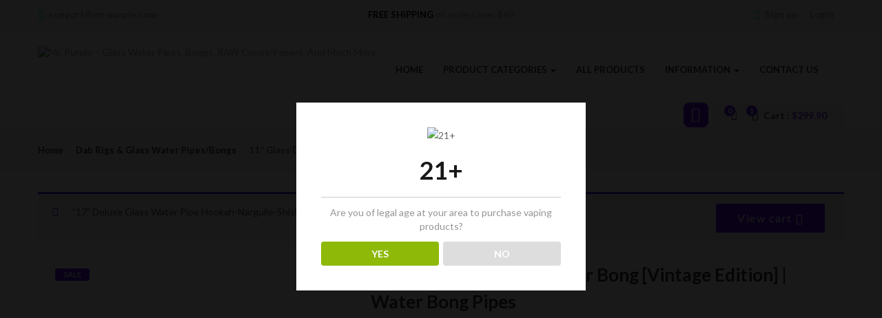

--- FILE ---
content_type: text/html; charset=UTF-8
request_url: https://mr-purple.com/product/11-inches-glass-water-pipe-bong-vintage-hookahs/?add-to-cart=5145
body_size: 68213
content:
<!DOCTYPE html>
<html lang="en" prefix="og: https://ogp.me/ns#" class="no-js">
<head>
	
	<meta charset="UTF-8">
	<meta name="viewport" content="width=device-width">
	<link rel="profile" href="http://gmpg.org/xfn/11">
	<link rel="pingback" href="https://mr-purple.com/xmlrpc.php">

					<script>document.documentElement.className = document.documentElement.className + ' yes-js js_active js'</script>
				<script>window._wca = window._wca || [];</script>

<!-- Search Engine Optimization by Rank Math - https://s.rankmath.com/home -->
<title>11&quot; Glass Dab Rigs / Beaker Bong [Vintage Edition] | Water Bong Pipes - Mr. Purple - Glass Water Pipes, Bongs, RAW Cones/Papers, And Much More</title>
<meta name="description" content="Height: 11 inches / 28 cm Joint: 18mm with stem FREE Shipping"/>
<meta name="robots" content="follow, index, max-snippet:-1, max-video-preview:-1, max-image-preview:large"/>
<link rel="canonical" href="https://mr-purple.com/product/11-inches-glass-water-pipe-bong-vintage-hookahs/" />
<meta property="og:locale" content="en_US" />
<meta property="og:type" content="product" />
<meta property="og:title" content="11&quot; Glass Dab Rigs / Beaker Bong [Vintage Edition] | Water Bong Pipes - Mr. Purple - Glass Water Pipes, Bongs, RAW Cones/Papers, And Much More" />
<meta property="og:description" content="Height: 11 inches / 28 cm Joint: 18mm with stem FREE Shipping" />
<meta property="og:url" content="https://mr-purple.com/product/11-inches-glass-water-pipe-bong-vintage-hookahs/" />
<meta property="og:site_name" content="Mr. Purple - Glass Water Pipes, Bongs, RAW Cones/Papers, And Much More" />
<meta property="og:updated_time" content="2021-08-18T08:46:06-07:00" />
<meta property="og:image" content="https://mr-purple.com/wp-content/uploads/2021/05/FEGSHHDS.jpg" />
<meta property="og:image:secure_url" content="https://mr-purple.com/wp-content/uploads/2021/05/FEGSHHDS.jpg" />
<meta property="og:image:width" content="1499" />
<meta property="og:image:height" content="1500" />
<meta property="og:image:alt" content="11&#8243; Glass Dab Rigs / Beaker Bong [Vintage Edition] | Water Bong Pipes" />
<meta property="og:image:type" content="image/jpeg" />
<meta property="product:availability" content="instock" />
<meta name="twitter:card" content="summary_large_image" />
<meta name="twitter:title" content="11&quot; Glass Dab Rigs / Beaker Bong [Vintage Edition] | Water Bong Pipes - Mr. Purple - Glass Water Pipes, Bongs, RAW Cones/Papers, And Much More" />
<meta name="twitter:description" content="Height: 11 inches / 28 cm Joint: 18mm with stem FREE Shipping" />
<meta name="twitter:image" content="https://mr-purple.com/wp-content/uploads/2021/05/FEGSHHDS.jpg" />
<meta name="twitter:label1" content="Price" />
<meta name="twitter:data1" content="&#036;79.90" />
<meta name="twitter:label2" content="Availability" />
<meta name="twitter:data2" content="In stock" />
<script type="application/ld+json" class="rank-math-schema">{"@context":"https://schema.org","@graph":[{"@type":["ElectronicsStore","Organization"],"@id":"https://mr-purple.com/#organization","name":"Mr. Purple","url":"https://mr-purple.com","logo":{"@type":"ImageObject","@id":"https://mr-purple.com/#logo","url":"https://mr-purple.com/wp-content/uploads/2021/01/logo-mr-purple-google.jpg","contentUrl":"https://mr-purple.com/wp-content/uploads/2021/01/logo-mr-purple-google.jpg","caption":"Mr. Purple","inLanguage":"en","width":"1920","height":"1080"},"openingHours":["Monday,Tuesday,Wednesday,Thursday,Friday,Saturday,Sunday 09:00-17:00"],"image":{"@id":"https://mr-purple.com/#logo"}},{"@type":"WebSite","@id":"https://mr-purple.com/#website","url":"https://mr-purple.com","name":"Mr. Purple","publisher":{"@id":"https://mr-purple.com/#organization"},"inLanguage":"en"},{"@type":"ImageObject","@id":"https://mr-purple.com/wp-content/uploads/2021/05/FEGSHHDS.jpg","url":"https://mr-purple.com/wp-content/uploads/2021/05/FEGSHHDS.jpg","width":"1499","height":"1500","inLanguage":"en"},{"@type":"ItemPage","@id":"https://mr-purple.com/product/11-inches-glass-water-pipe-bong-vintage-hookahs/#webpage","url":"https://mr-purple.com/product/11-inches-glass-water-pipe-bong-vintage-hookahs/","name":"11&quot; Glass Dab Rigs / Beaker Bong [Vintage Edition] | Water Bong Pipes - Mr. Purple - Glass Water Pipes, Bongs, RAW Cones/Papers, And Much More","datePublished":"2021-05-10T19:25:25-07:00","dateModified":"2021-08-18T08:46:06-07:00","isPartOf":{"@id":"https://mr-purple.com/#website"},"primaryImageOfPage":{"@id":"https://mr-purple.com/wp-content/uploads/2021/05/FEGSHHDS.jpg"},"inLanguage":"en"},{"@type":"Product","name":"11\" Glass Dab Rigs / Beaker Bong [Vintage Edition] | Water Bong Pipes - Mr. Purple - Glass Water Pipes, Bongs, RAW Cones/Papers, And Much More","description":"Height: 11 inches / 28 cm Joint: 18mm with stem FREE\u00a0Shipping","category":"Dab Rigs &amp; Glass Water Pipes/Bongs","mainEntityOfPage":{"@id":"https://mr-purple.com/product/11-inches-glass-water-pipe-bong-vintage-hookahs/#webpage"},"offers":{"@type":"Offer","price":"79.90","priceValidUntil":"2027-12-31","priceSpecification":{"price":"79.90","priceCurrency":"USD","valueAddedTaxIncluded":"false"},"priceCurrency":"USD","availability":"http://schema.org/InStock","seller":{"@type":"Organization","@id":"https://mr-purple.com/","name":"Mr. Purple","url":"https://mr-purple.com","logo":"https://mr-purple.com/wp-content/uploads/2021/01/logo-mr-purple-google.jpg"},"url":"https://mr-purple.com/product/11-inches-glass-water-pipe-bong-vintage-hookahs/"},"color":"Golden, Blue","@id":"https://mr-purple.com/product/11-inches-glass-water-pipe-bong-vintage-hookahs/#richSnippet","image":{"@id":"https://mr-purple.com/wp-content/uploads/2021/05/FEGSHHDS.jpg"}}]}</script>
<!-- /Rank Math WordPress SEO plugin -->

<link rel='dns-prefetch' href='//www.googletagmanager.com' />
<link rel='dns-prefetch' href='//stats.wp.com' />
<link rel='dns-prefetch' href='//fonts.googleapis.com' />
<link rel="alternate" type="application/rss+xml" title="Mr. Purple - Glass Water Pipes, Bongs, RAW Cones/Papers, And Much More &raquo; Feed" href="https://mr-purple.com/feed/" />
<link rel="alternate" type="application/rss+xml" title="Mr. Purple - Glass Water Pipes, Bongs, RAW Cones/Papers, And Much More &raquo; Comments Feed" href="https://mr-purple.com/comments/feed/" />
<link rel="alternate" type="application/rss+xml" title="Mr. Purple - Glass Water Pipes, Bongs, RAW Cones/Papers, And Much More &raquo; 11&#8243; Glass Dab Rigs / Beaker Bong [Vintage Edition] | Water Bong Pipes Comments Feed" href="https://mr-purple.com/product/11-inches-glass-water-pipe-bong-vintage-hookahs/feed/" />
<script type="text/javascript">
/* <![CDATA[ */
window._wpemojiSettings = {"baseUrl":"https:\/\/s.w.org\/images\/core\/emoji\/14.0.0\/72x72\/","ext":".png","svgUrl":"https:\/\/s.w.org\/images\/core\/emoji\/14.0.0\/svg\/","svgExt":".svg","source":{"concatemoji":"https:\/\/mr-purple.com\/wp-includes\/js\/wp-emoji-release.min.js?ver=6.4.7"}};
/*! This file is auto-generated */
!function(i,n){var o,s,e;function c(e){try{var t={supportTests:e,timestamp:(new Date).valueOf()};sessionStorage.setItem(o,JSON.stringify(t))}catch(e){}}function p(e,t,n){e.clearRect(0,0,e.canvas.width,e.canvas.height),e.fillText(t,0,0);var t=new Uint32Array(e.getImageData(0,0,e.canvas.width,e.canvas.height).data),r=(e.clearRect(0,0,e.canvas.width,e.canvas.height),e.fillText(n,0,0),new Uint32Array(e.getImageData(0,0,e.canvas.width,e.canvas.height).data));return t.every(function(e,t){return e===r[t]})}function u(e,t,n){switch(t){case"flag":return n(e,"\ud83c\udff3\ufe0f\u200d\u26a7\ufe0f","\ud83c\udff3\ufe0f\u200b\u26a7\ufe0f")?!1:!n(e,"\ud83c\uddfa\ud83c\uddf3","\ud83c\uddfa\u200b\ud83c\uddf3")&&!n(e,"\ud83c\udff4\udb40\udc67\udb40\udc62\udb40\udc65\udb40\udc6e\udb40\udc67\udb40\udc7f","\ud83c\udff4\u200b\udb40\udc67\u200b\udb40\udc62\u200b\udb40\udc65\u200b\udb40\udc6e\u200b\udb40\udc67\u200b\udb40\udc7f");case"emoji":return!n(e,"\ud83e\udef1\ud83c\udffb\u200d\ud83e\udef2\ud83c\udfff","\ud83e\udef1\ud83c\udffb\u200b\ud83e\udef2\ud83c\udfff")}return!1}function f(e,t,n){var r="undefined"!=typeof WorkerGlobalScope&&self instanceof WorkerGlobalScope?new OffscreenCanvas(300,150):i.createElement("canvas"),a=r.getContext("2d",{willReadFrequently:!0}),o=(a.textBaseline="top",a.font="600 32px Arial",{});return e.forEach(function(e){o[e]=t(a,e,n)}),o}function t(e){var t=i.createElement("script");t.src=e,t.defer=!0,i.head.appendChild(t)}"undefined"!=typeof Promise&&(o="wpEmojiSettingsSupports",s=["flag","emoji"],n.supports={everything:!0,everythingExceptFlag:!0},e=new Promise(function(e){i.addEventListener("DOMContentLoaded",e,{once:!0})}),new Promise(function(t){var n=function(){try{var e=JSON.parse(sessionStorage.getItem(o));if("object"==typeof e&&"number"==typeof e.timestamp&&(new Date).valueOf()<e.timestamp+604800&&"object"==typeof e.supportTests)return e.supportTests}catch(e){}return null}();if(!n){if("undefined"!=typeof Worker&&"undefined"!=typeof OffscreenCanvas&&"undefined"!=typeof URL&&URL.createObjectURL&&"undefined"!=typeof Blob)try{var e="postMessage("+f.toString()+"("+[JSON.stringify(s),u.toString(),p.toString()].join(",")+"));",r=new Blob([e],{type:"text/javascript"}),a=new Worker(URL.createObjectURL(r),{name:"wpTestEmojiSupports"});return void(a.onmessage=function(e){c(n=e.data),a.terminate(),t(n)})}catch(e){}c(n=f(s,u,p))}t(n)}).then(function(e){for(var t in e)n.supports[t]=e[t],n.supports.everything=n.supports.everything&&n.supports[t],"flag"!==t&&(n.supports.everythingExceptFlag=n.supports.everythingExceptFlag&&n.supports[t]);n.supports.everythingExceptFlag=n.supports.everythingExceptFlag&&!n.supports.flag,n.DOMReady=!1,n.readyCallback=function(){n.DOMReady=!0}}).then(function(){return e}).then(function(){var e;n.supports.everything||(n.readyCallback(),(e=n.source||{}).concatemoji?t(e.concatemoji):e.wpemoji&&e.twemoji&&(t(e.twemoji),t(e.wpemoji)))}))}((window,document),window._wpemojiSettings);
/* ]]> */
</script>
<style id='wp-emoji-styles-inline-css' type='text/css'>

	img.wp-smiley, img.emoji {
		display: inline !important;
		border: none !important;
		box-shadow: none !important;
		height: 1em !important;
		width: 1em !important;
		margin: 0 0.07em !important;
		vertical-align: -0.1em !important;
		background: none !important;
		padding: 0 !important;
	}
</style>
<link rel='stylesheet' id='wp-block-library-css' href='https://mr-purple.com/wp-includes/css/dist/block-library/style.min.css?ver=6.4.7' type='text/css' media='all' />
<style id='wp-block-library-inline-css' type='text/css'>
.has-text-align-justify{text-align:justify;}
</style>
<link rel='stylesheet' id='jetpack-videopress-video-block-view-css' href='https://mr-purple.com/wp-content/plugins/jetpack/jetpack_vendor/automattic/jetpack-videopress/build/block-editor/blocks/video/view.css?minify=false&#038;ver=317afd605f368082816f' type='text/css' media='all' />
<link rel='stylesheet' id='mediaelement-css' href='https://mr-purple.com/wp-includes/js/mediaelement/mediaelementplayer-legacy.min.css?ver=4.2.17' type='text/css' media='all' />
<link rel='stylesheet' id='wp-mediaelement-css' href='https://mr-purple.com/wp-includes/js/mediaelement/wp-mediaelement.min.css?ver=6.4.7' type='text/css' media='all' />
<link rel='stylesheet' id='wc-blocks-vendors-style-css' href='https://mr-purple.com/wp-content/plugins/woocommerce/packages/woocommerce-blocks/build/wc-blocks-vendors-style.css?ver=10.0.4' type='text/css' media='all' />
<link rel='stylesheet' id='wc-blocks-style-css' href='https://mr-purple.com/wp-content/plugins/woocommerce/packages/woocommerce-blocks/build/wc-blocks-style.css?ver=10.0.4' type='text/css' media='all' />
<link rel='stylesheet' id='jquery-selectBox-css' href='https://mr-purple.com/wp-content/plugins/yith-woocommerce-wishlist/assets/css/jquery.selectBox.css?ver=1.2.0' type='text/css' media='all' />
<link rel='stylesheet' id='yith-wcwl-font-awesome-css' href='https://mr-purple.com/wp-content/plugins/yith-woocommerce-wishlist/assets/css/font-awesome.css?ver=4.7.0' type='text/css' media='all' />
<link rel='stylesheet' id='woocommerce_prettyPhoto_css-css' href='//mr-purple.com/wp-content/plugins/woocommerce/assets/css/prettyPhoto.css?ver=3.1.6' type='text/css' media='all' />
<link rel='stylesheet' id='yith-wcwl-main-css' href='https://mr-purple.com/wp-content/plugins/yith-woocommerce-wishlist/assets/css/style.css?ver=3.20.0' type='text/css' media='all' />
<style id='classic-theme-styles-inline-css' type='text/css'>
/*! This file is auto-generated */
.wp-block-button__link{color:#fff;background-color:#32373c;border-radius:9999px;box-shadow:none;text-decoration:none;padding:calc(.667em + 2px) calc(1.333em + 2px);font-size:1.125em}.wp-block-file__button{background:#32373c;color:#fff;text-decoration:none}
</style>
<style id='global-styles-inline-css' type='text/css'>
body{--wp--preset--color--black: #000000;--wp--preset--color--cyan-bluish-gray: #abb8c3;--wp--preset--color--white: #ffffff;--wp--preset--color--pale-pink: #f78da7;--wp--preset--color--vivid-red: #cf2e2e;--wp--preset--color--luminous-vivid-orange: #ff6900;--wp--preset--color--luminous-vivid-amber: #fcb900;--wp--preset--color--light-green-cyan: #7bdcb5;--wp--preset--color--vivid-green-cyan: #00d084;--wp--preset--color--pale-cyan-blue: #8ed1fc;--wp--preset--color--vivid-cyan-blue: #0693e3;--wp--preset--color--vivid-purple: #9b51e0;--wp--preset--gradient--vivid-cyan-blue-to-vivid-purple: linear-gradient(135deg,rgba(6,147,227,1) 0%,rgb(155,81,224) 100%);--wp--preset--gradient--light-green-cyan-to-vivid-green-cyan: linear-gradient(135deg,rgb(122,220,180) 0%,rgb(0,208,130) 100%);--wp--preset--gradient--luminous-vivid-amber-to-luminous-vivid-orange: linear-gradient(135deg,rgba(252,185,0,1) 0%,rgba(255,105,0,1) 100%);--wp--preset--gradient--luminous-vivid-orange-to-vivid-red: linear-gradient(135deg,rgba(255,105,0,1) 0%,rgb(207,46,46) 100%);--wp--preset--gradient--very-light-gray-to-cyan-bluish-gray: linear-gradient(135deg,rgb(238,238,238) 0%,rgb(169,184,195) 100%);--wp--preset--gradient--cool-to-warm-spectrum: linear-gradient(135deg,rgb(74,234,220) 0%,rgb(151,120,209) 20%,rgb(207,42,186) 40%,rgb(238,44,130) 60%,rgb(251,105,98) 80%,rgb(254,248,76) 100%);--wp--preset--gradient--blush-light-purple: linear-gradient(135deg,rgb(255,206,236) 0%,rgb(152,150,240) 100%);--wp--preset--gradient--blush-bordeaux: linear-gradient(135deg,rgb(254,205,165) 0%,rgb(254,45,45) 50%,rgb(107,0,62) 100%);--wp--preset--gradient--luminous-dusk: linear-gradient(135deg,rgb(255,203,112) 0%,rgb(199,81,192) 50%,rgb(65,88,208) 100%);--wp--preset--gradient--pale-ocean: linear-gradient(135deg,rgb(255,245,203) 0%,rgb(182,227,212) 50%,rgb(51,167,181) 100%);--wp--preset--gradient--electric-grass: linear-gradient(135deg,rgb(202,248,128) 0%,rgb(113,206,126) 100%);--wp--preset--gradient--midnight: linear-gradient(135deg,rgb(2,3,129) 0%,rgb(40,116,252) 100%);--wp--preset--font-size--small: 13px;--wp--preset--font-size--medium: 20px;--wp--preset--font-size--large: 36px;--wp--preset--font-size--x-large: 42px;--wp--preset--spacing--20: 0.44rem;--wp--preset--spacing--30: 0.67rem;--wp--preset--spacing--40: 1rem;--wp--preset--spacing--50: 1.5rem;--wp--preset--spacing--60: 2.25rem;--wp--preset--spacing--70: 3.38rem;--wp--preset--spacing--80: 5.06rem;--wp--preset--shadow--natural: 6px 6px 9px rgba(0, 0, 0, 0.2);--wp--preset--shadow--deep: 12px 12px 50px rgba(0, 0, 0, 0.4);--wp--preset--shadow--sharp: 6px 6px 0px rgba(0, 0, 0, 0.2);--wp--preset--shadow--outlined: 6px 6px 0px -3px rgba(255, 255, 255, 1), 6px 6px rgba(0, 0, 0, 1);--wp--preset--shadow--crisp: 6px 6px 0px rgba(0, 0, 0, 1);}:where(.is-layout-flex){gap: 0.5em;}:where(.is-layout-grid){gap: 0.5em;}body .is-layout-flow > .alignleft{float: left;margin-inline-start: 0;margin-inline-end: 2em;}body .is-layout-flow > .alignright{float: right;margin-inline-start: 2em;margin-inline-end: 0;}body .is-layout-flow > .aligncenter{margin-left: auto !important;margin-right: auto !important;}body .is-layout-constrained > .alignleft{float: left;margin-inline-start: 0;margin-inline-end: 2em;}body .is-layout-constrained > .alignright{float: right;margin-inline-start: 2em;margin-inline-end: 0;}body .is-layout-constrained > .aligncenter{margin-left: auto !important;margin-right: auto !important;}body .is-layout-constrained > :where(:not(.alignleft):not(.alignright):not(.alignfull)){max-width: var(--wp--style--global--content-size);margin-left: auto !important;margin-right: auto !important;}body .is-layout-constrained > .alignwide{max-width: var(--wp--style--global--wide-size);}body .is-layout-flex{display: flex;}body .is-layout-flex{flex-wrap: wrap;align-items: center;}body .is-layout-flex > *{margin: 0;}body .is-layout-grid{display: grid;}body .is-layout-grid > *{margin: 0;}:where(.wp-block-columns.is-layout-flex){gap: 2em;}:where(.wp-block-columns.is-layout-grid){gap: 2em;}:where(.wp-block-post-template.is-layout-flex){gap: 1.25em;}:where(.wp-block-post-template.is-layout-grid){gap: 1.25em;}.has-black-color{color: var(--wp--preset--color--black) !important;}.has-cyan-bluish-gray-color{color: var(--wp--preset--color--cyan-bluish-gray) !important;}.has-white-color{color: var(--wp--preset--color--white) !important;}.has-pale-pink-color{color: var(--wp--preset--color--pale-pink) !important;}.has-vivid-red-color{color: var(--wp--preset--color--vivid-red) !important;}.has-luminous-vivid-orange-color{color: var(--wp--preset--color--luminous-vivid-orange) !important;}.has-luminous-vivid-amber-color{color: var(--wp--preset--color--luminous-vivid-amber) !important;}.has-light-green-cyan-color{color: var(--wp--preset--color--light-green-cyan) !important;}.has-vivid-green-cyan-color{color: var(--wp--preset--color--vivid-green-cyan) !important;}.has-pale-cyan-blue-color{color: var(--wp--preset--color--pale-cyan-blue) !important;}.has-vivid-cyan-blue-color{color: var(--wp--preset--color--vivid-cyan-blue) !important;}.has-vivid-purple-color{color: var(--wp--preset--color--vivid-purple) !important;}.has-black-background-color{background-color: var(--wp--preset--color--black) !important;}.has-cyan-bluish-gray-background-color{background-color: var(--wp--preset--color--cyan-bluish-gray) !important;}.has-white-background-color{background-color: var(--wp--preset--color--white) !important;}.has-pale-pink-background-color{background-color: var(--wp--preset--color--pale-pink) !important;}.has-vivid-red-background-color{background-color: var(--wp--preset--color--vivid-red) !important;}.has-luminous-vivid-orange-background-color{background-color: var(--wp--preset--color--luminous-vivid-orange) !important;}.has-luminous-vivid-amber-background-color{background-color: var(--wp--preset--color--luminous-vivid-amber) !important;}.has-light-green-cyan-background-color{background-color: var(--wp--preset--color--light-green-cyan) !important;}.has-vivid-green-cyan-background-color{background-color: var(--wp--preset--color--vivid-green-cyan) !important;}.has-pale-cyan-blue-background-color{background-color: var(--wp--preset--color--pale-cyan-blue) !important;}.has-vivid-cyan-blue-background-color{background-color: var(--wp--preset--color--vivid-cyan-blue) !important;}.has-vivid-purple-background-color{background-color: var(--wp--preset--color--vivid-purple) !important;}.has-black-border-color{border-color: var(--wp--preset--color--black) !important;}.has-cyan-bluish-gray-border-color{border-color: var(--wp--preset--color--cyan-bluish-gray) !important;}.has-white-border-color{border-color: var(--wp--preset--color--white) !important;}.has-pale-pink-border-color{border-color: var(--wp--preset--color--pale-pink) !important;}.has-vivid-red-border-color{border-color: var(--wp--preset--color--vivid-red) !important;}.has-luminous-vivid-orange-border-color{border-color: var(--wp--preset--color--luminous-vivid-orange) !important;}.has-luminous-vivid-amber-border-color{border-color: var(--wp--preset--color--luminous-vivid-amber) !important;}.has-light-green-cyan-border-color{border-color: var(--wp--preset--color--light-green-cyan) !important;}.has-vivid-green-cyan-border-color{border-color: var(--wp--preset--color--vivid-green-cyan) !important;}.has-pale-cyan-blue-border-color{border-color: var(--wp--preset--color--pale-cyan-blue) !important;}.has-vivid-cyan-blue-border-color{border-color: var(--wp--preset--color--vivid-cyan-blue) !important;}.has-vivid-purple-border-color{border-color: var(--wp--preset--color--vivid-purple) !important;}.has-vivid-cyan-blue-to-vivid-purple-gradient-background{background: var(--wp--preset--gradient--vivid-cyan-blue-to-vivid-purple) !important;}.has-light-green-cyan-to-vivid-green-cyan-gradient-background{background: var(--wp--preset--gradient--light-green-cyan-to-vivid-green-cyan) !important;}.has-luminous-vivid-amber-to-luminous-vivid-orange-gradient-background{background: var(--wp--preset--gradient--luminous-vivid-amber-to-luminous-vivid-orange) !important;}.has-luminous-vivid-orange-to-vivid-red-gradient-background{background: var(--wp--preset--gradient--luminous-vivid-orange-to-vivid-red) !important;}.has-very-light-gray-to-cyan-bluish-gray-gradient-background{background: var(--wp--preset--gradient--very-light-gray-to-cyan-bluish-gray) !important;}.has-cool-to-warm-spectrum-gradient-background{background: var(--wp--preset--gradient--cool-to-warm-spectrum) !important;}.has-blush-light-purple-gradient-background{background: var(--wp--preset--gradient--blush-light-purple) !important;}.has-blush-bordeaux-gradient-background{background: var(--wp--preset--gradient--blush-bordeaux) !important;}.has-luminous-dusk-gradient-background{background: var(--wp--preset--gradient--luminous-dusk) !important;}.has-pale-ocean-gradient-background{background: var(--wp--preset--gradient--pale-ocean) !important;}.has-electric-grass-gradient-background{background: var(--wp--preset--gradient--electric-grass) !important;}.has-midnight-gradient-background{background: var(--wp--preset--gradient--midnight) !important;}.has-small-font-size{font-size: var(--wp--preset--font-size--small) !important;}.has-medium-font-size{font-size: var(--wp--preset--font-size--medium) !important;}.has-large-font-size{font-size: var(--wp--preset--font-size--large) !important;}.has-x-large-font-size{font-size: var(--wp--preset--font-size--x-large) !important;}
.wp-block-navigation a:where(:not(.wp-element-button)){color: inherit;}
:where(.wp-block-post-template.is-layout-flex){gap: 1.25em;}:where(.wp-block-post-template.is-layout-grid){gap: 1.25em;}
:where(.wp-block-columns.is-layout-flex){gap: 2em;}:where(.wp-block-columns.is-layout-grid){gap: 2em;}
.wp-block-pullquote{font-size: 1.5em;line-height: 1.6;}
</style>
<link rel='stylesheet' id='redux-extendify-styles-css' href='https://mr-purple.com/wp-content/plugins/redux-framework/redux-core/assets/css/extendify-utilities.css?ver=4.4.1' type='text/css' media='all' />
<link rel='stylesheet' id='contact-form-7-css' href='https://mr-purple.com/wp-content/plugins/contact-form-7/includes/css/styles.css?ver=5.7.6' type='text/css' media='all' />
<link rel='stylesheet' id='dispensary-age-verification-css' href='https://mr-purple.com/wp-content/plugins/dispensary-age-verification/public/css/dispensary-age-verification-public.min.css?ver=2.9.0' type='text/css' media='all' />
<link rel='stylesheet' id='rs-plugin-settings-css' href='https://mr-purple.com/wp-content/plugins/revslider/public/assets/css/rs6.css?ver=6.3.5' type='text/css' media='all' />
<style id='rs-plugin-settings-inline-css' type='text/css'>
#rs-demo-id {}
</style>
<link rel='stylesheet' id='photoswipe-css' href='https://mr-purple.com/wp-content/plugins/woocommerce/assets/css/photoswipe/photoswipe.min.css?ver=7.7.0' type='text/css' media='all' />
<link rel='stylesheet' id='photoswipe-default-skin-css' href='https://mr-purple.com/wp-content/plugins/woocommerce/assets/css/photoswipe/default-skin/default-skin.min.css?ver=7.7.0' type='text/css' media='all' />
<link rel='stylesheet' id='woocommerce-layout-css' href='https://mr-purple.com/wp-content/plugins/woocommerce/assets/css/woocommerce-layout.css?ver=7.7.0' type='text/css' media='all' />
<style id='woocommerce-layout-inline-css' type='text/css'>

	.infinite-scroll .woocommerce-pagination {
		display: none;
	}
</style>
<link rel='stylesheet' id='woocommerce-smallscreen-css' href='https://mr-purple.com/wp-content/plugins/woocommerce/assets/css/woocommerce-smallscreen.css?ver=7.7.0' type='text/css' media='only screen and (max-width: 768px)' />
<link rel='stylesheet' id='woocommerce-general-css' href='https://mr-purple.com/wp-content/plugins/woocommerce/assets/css/woocommerce.css?ver=7.7.0' type='text/css' media='all' />
<style id='woocommerce-inline-inline-css' type='text/css'>
.woocommerce form .form-row .required { visibility: visible; }
</style>
<link rel='stylesheet' id='woo-variation-swatches-css' href='https://mr-purple.com/wp-content/plugins/woo-variation-swatches/assets/css/frontend.min.css?ver=1683783768' type='text/css' media='all' />
<style id='woo-variation-swatches-inline-css' type='text/css'>
:root {
--wvs-tick:url("data:image/svg+xml;utf8,%3Csvg filter='drop-shadow(0px 0px 2px rgb(0 0 0 / .8))' xmlns='http://www.w3.org/2000/svg'  viewBox='0 0 30 30'%3E%3Cpath fill='none' stroke='%23ffffff' stroke-linecap='round' stroke-linejoin='round' stroke-width='4' d='M4 16L11 23 27 7'/%3E%3C/svg%3E");

--wvs-cross:url("data:image/svg+xml;utf8,%3Csvg filter='drop-shadow(0px 0px 5px rgb(255 255 255 / .6))' xmlns='http://www.w3.org/2000/svg' width='72px' height='72px' viewBox='0 0 24 24'%3E%3Cpath fill='none' stroke='%23ff0000' stroke-linecap='round' stroke-width='0.6' d='M5 5L19 19M19 5L5 19'/%3E%3C/svg%3E");
--wvs-single-product-item-width:30px;
--wvs-single-product-item-height:30px;
--wvs-single-product-item-font-size:16px}
</style>
<link rel='stylesheet' id='yith-wcbr-css' href='https://mr-purple.com/wp-content/plugins/yith-woocommerce-brands-add-on/assets/css/yith-wcbr.css?ver=2.11.0' type='text/css' media='all' />
<link rel='stylesheet' id='jquery-colorbox-css' href='https://mr-purple.com/wp-content/plugins/yith-woocommerce-compare/assets/css/colorbox.css?ver=1.4.21' type='text/css' media='all' />
<link rel='stylesheet' id='yith-woocompare-widget-css' href='https://mr-purple.com/wp-content/plugins/yith-woocommerce-compare/assets/css/widget.css?ver=2.26.0' type='text/css' media='all' />
<link rel='stylesheet' id='yith-quick-view-css' href='https://mr-purple.com/wp-content/plugins/yith-woocommerce-quick-view/assets/css/yith-quick-view.css?ver=1.26.0' type='text/css' media='all' />
<style id='yith-quick-view-inline-css' type='text/css'>

				#yith-quick-view-modal .yith-wcqv-main{background:#ffffff;}
				#yith-quick-view-close{color:#cdcdcd;}
				#yith-quick-view-close:hover{color:#ff0000;}
</style>
<link rel='stylesheet' id='cena-theme-fonts-css' href='https://fonts.googleapis.com/css?family=Raleway:400,300,500,600,700,800,900%7CMontserrat:400,700%7CLato:100,100i,300,300i,400,400i,700,700i,900,900i&#038;subset=latin%2Clatin-ext&#038;display=swap' type='text/css' media='all' />
<link rel='stylesheet' id='cena-woocommerce-css' href='https://mr-purple.com/wp-content/themes/cena/css/woocommerce.css?ver=2.8.8' type='text/css' media='all' />
<style id='cena-woocommerce-inline-css' type='text/css'>
body,p,.navbar-nav.megamenu>li>a,.page-404 .notfound-top .sub,.page-404 .sub-title,.entry-title ,#yith-quick-view-modal.open .yith-wcqv-main .price,.btn,.tbay-breadscrumb .breadscrumb-inner .breadcrumb,.woocommerce div.product .woocommerce-tabs ul.wc-tabs li>a,.tbay-sidebar .post-widget .blog-title,.tbay-sidebar .post-widget h6,.widget-quicklink-menu .quicklink-heading,.widget_tbay_popup_newsletter h3,.woocommerce div.product .product_title{font-family:'Lato',sans-serif;}.btn-view-all{font-family:'Lato',!important;}/* Second Font */h1, h2, h3, h4, h5, h6, .widget-title, btn ,.navbar-nav.megamenu > li > a{font-family:'Lato',sans-serif;}/* Custom Color (skin) *//* check main color *//*color*/.tbay-breadscrumb .breadscrumb-inner .breadcrumb .active,.entry-single .entry-meta .entry-date,.comment-list .date,.archive-shop div.product .information .price,.tbay-filter .change-view.active,.readmore a:hover,.testimonials-body .name-client,.entry-create a,.entry-create,a:hover, a:focus,.top-cart .dropdown-menu .cart_list + .total .amount,.top-cart .dropdown-menu .product-details .woocommerce-Price-amount,.color,#tbay-footer .btn-default, #tbay-footer .btn-default:hover, #tbay-footer .btn-default:focus, #tbay-footer .btn-default:active, #tbay-footer .btn-default.active, #tbay-footer .open > .btn-default.dropdown-toggle,ul.list-category li a:hover,#tbay-header.header-v4 #cart .mini-cart .sub-title .amount,#tbay-header.header-v5 #cart .mini-cart .sub-title .amount,.top-shipping h1, .top-shipping h2, .top-shipping h3, .top-shipping h4,.name a:hover,.meta-info span.author a,.dropdown-menu > .active > a, .dropdown-menu > .active > a:hover, .dropdown-menu > .active > a:focus,#tbay-header.header-v2 .top-cart-wishlist #cart .mini-cart .sub-title .amount,.widget-features.style1 .fbox-image i, .widget-features.style1 .fbox-icon i,.contact-help i,#tbay-header .top-cart .dropdown-menu .product-details .woocommerce-Price-amount,#tbay-header .top-cart .dropdown-menu .cart_list + .total .amount,#tbay-header.header-v6 .top-shipping p, #tbay-header.header-v6 .top-shipping strong,#tbay-header.header-v8 ul.acount, #tbay-header.header-v8 ul.acount ,#tbay-header.header-v9 ul.acount, #tbay-header.header-v9 ul.acount a,#tbay-header.header-v9 #cart .mini-cart .sub-title .amount,.widget.woocommerce .woocommerce-Price-amount,.navbar-nav.megamenu .dropdown-menu > li > a:hover, .navbar-nav.megamenu .dropdown-menu > li > a:active,.list-categories ul li a:hover, .list-categories ul li a:focus,#tbay-header.header-v8 ul.acount, #tbay-header.header-v8 ul.acount a,.archive-shop div.product .information .yith-wcwl-wishlistexistsbrowse > a:hover, .archive-shop div.product .information .yith-wcwl-wishlistexistsbrowse > a.show, .archive-shop div.product .information .yith-wcwl-wishlistaddedbrowse > a:hover, .archive-shop div.product .information .yith-wcwl-wishlistaddedbrowse > a.show, .archive-shop div.product .information .yith-compare > a:hover, .archive-shop div.product .information .yith-compare > a.show, .archive-shop div.product .information .add_to_wishlist:hover, .archive-shop div.product .information .add_to_wishlist.show,.archive-shop div.product .information .compare:hover,.woocommerce table.wishlist_table tbody td.product-price .woocommerce-Price-amount, .woocommerce table.wishlist_table tbody td.product-subtotal .woocommerce-Price-amount, .woocommerce table.shop_table tbody td.product-price .woocommerce-Price-amount, .woocommerce table.shop_table tbody td.product-subtotal .woocommerce-Price-amount,.name a:hover,.entry-title a:hover,.widget_product_categories .product-categories a:hover,.widget_layered_nav > ul a:hover, .widget_layered_nav > ul a:active,.archive-shop div.product .information .compare:hover:before,.tbay-breadscrumb .breadscrumb-inner .breadcrumb a:hover,.contactinfos li i,.topbar-device-mobile .active-mobile .btn-danger,.topbar-device-mobile .device-cart .mobil-view-cart i,.footer-device-mobile > *.active a,body.woocommerce-wishlist .footer-device-mobile > .device-wishlist a,.topbar-device-mobile .topbar-post > * i,.archive-shop div.product .information .yith-wcwl-wishlistexistsbrowse > a,.archive-shop div.product .information .yith-wcwl-wishlistaddedbrowse > a,.woocommerce-message::before,.widget_product_categories .product-categories .current-cat>a,.mm-menu .mm-panels > .mm-panel > .mm-navbar + .mm-listview li.active > a, .mm-menu .mm-panels > .mm-panel > .mm-navbar + .mm-listview li.active .mm-counter,.tbay-offcanvas-body .navbar-collapse ul.treeview > li li.active > a,#tbay-header .top-cart .dropdown-menu .product-details .woocommerce-Price-amount, .topbar-mobile .top-cart .dropdown-menu .product-details .woocommerce-Price-amount,#tbay-header .top-cart .dropdown-menu .cart_list + .total .amount, .topbar-mobile .top-cart .dropdown-menu .cart_list + .total .amount,body.show-sidebar .cena-sidebar-mobile-btn,#yith-quick-view-modal.open .yith-wcqv-main .price{color:#5e17eb;}.woocommerce-message {border-top-color: #5e17eb;}.top-cart .dropdown-menu .product-details .product-name:hover,.tbay-category-fixed ul li a:hover, .tbay-category-fixed ul li a:active,.treeview .hover,.popup-cart .total .woocommerce-Price-amount,#tbay-cart-modal .quantity .woocommerce-Price-amount{color:#5e17eb !important;}#tbay-header .search-form .btn,.tbay_custom_menu.treeview-menu .widget .widgettitle,.category-inside,.top-cart-wishlist .wishlist-icon .count_wishlist,.tbay-to-top .search-form,.widget-categoriestabs .woocommerce .btn-view-all, .widget_deals_products .woocommerce .btn-view-all,.meta-info:after,#tbay-header .top-cart .dropdown-menu p.buttons,.testimonials-body .description::before,.tbay-to-top.v8 #back-to-top,ul.show-brand li a:hover, ul.show-brand li a:focus,.widget.widget-text-heading.title_underlined span:after,.woocommerce .woocommerce-MyAccount-navigation ul li.is-active a, .woocommerce .woocommerce-MyAccount-navigation ul li:focus a, .woocommerce .woocommerce-MyAccount-navigation ul li:hover a,.topbar-device-mobile .device-cart .mobil-view-cart .mini-cart-items,#yith-quick-view-modal.open .yith-wcqv-main .single_add_to_cart_button,body table.compare-list .add-to-cart td a,body table.compare-list .add-to-cart td a:not(.unstyled_button),body table.compare-list .add-to-cart td a:hover,body table.compare-list .add-to-cart td a:not(.unstyled_button):hover,.product-block .groups-button .yith-compare > a.added,.footer-device-mobile>* a span.icon span.count,.footer-device-mobile>* a span.icon .mini-cart-items,#yith-quick-view-modal.open .yith-wcqv-main .carousel-indicators li.active,.woocommerce-account .edit-account .woocommerce-Button,.wvs-css .variable-items-wrapper .variable-item:not(.radio-variable-item).button-variable-item,.topbar-mobile .top-cart .dropdown-menu p.buttons{background: #5e17eb;}.wvs-css .variable-items-wrapper .variable-item:not(.radio-variable-item).image-variable-item.selected, .wvs-css .variable-items-wrapper .variable-item:not(.radio-variable-item).image-variable-item:hover {border-color:#5e17eb;}.flex-control-nav.flex-control-thumbs .slick-arrow:hover.owl-prev, .flex-control-nav.flex-control-thumbs .slick-arrow:hover.owl-next,.topbar-mobile .btn:hover, .topbar-mobile .btn:focus, .topbar-mobile .btn.active {background: #5e17eb !important;border-color:#5e17eb !important;}.woocommerce-account .edit-account .woocommerce-Button:hover {background: #540de1;}.popup-cart .gr-buttons a:focus, .popup-cart .gr-buttons a:hover,.topbar-mobile .topbar-mobile-right > .active-mobile .btn {background: #540de1 !important;border-color: #540de1 !important;}.woocommerce .woocommerce-form-login input[type="submit"]:focus, .woocommerce .woocommerce-form-login input[type="submit"]:hover {background: #5e17eb !important;border-color:#5e17eb !important;}#cboxClose:hover:before {color:#5e17eb !important;border-color:#5e17eb;}.tbay-tooltip + .tooltip.top .tooltip-arrow,#content > .products.load-ajax::after {border-top-color: #5e17eb;}.ui-autocomplete.ui-widget-content .woocommerce-Price-amount,.form-ajax-search .tbay-search-result-wrapper > ul:first-child li .name a:hover,.form-ajax-search .tbay-search-result-wrapper > ul:first-child li.list-header span {color:#5e17eb;}.mm-menu .mm-panels > .mm-panel > .mm-navbar + .mm-listview li.active .mm-btn_next:after,.woocommerce div.product .woocommerce-tabs ul.wc-tabs li:hover > a,.woocommerce div.product .woocommerce-tabs ul.wc-tabs li.active > a,.woocommerce div.product .woocommerce-tabs ul.wc-tabs li:hover > a:hover, .woocommerce div.product .woocommerce-tabs ul.wc-tabs li:hover > a:focus, .woocommerce div.product .woocommerce-tabs ul.wc-tabs li.active > a:hover, .woocommerce div.product .woocommerce-tabs ul.wc-tabs li.active > a:focus {border-color:#5e17eb;}.product-block .groups-button .add-cart .product_type_external:hover, .product-block .groups-button .add-cart .product_type_grouped:hover, .product-block .groups-button .add-cart .add_to_cart_button:hover,.pagination a:hover, .tbay-pagination a:hover,.tagcloud a:focus, .tagcloud a:hover,.rev_slider_wrapper .persephone.tparrows:hover, .rev_slider_wrapper .persephone.tparrows:focus,#yith-quick-view-modal.open .yith-wcqv-main .carousel-control{background: #5e17eb;border-color:#5e17eb;}.product-block .groups-button .yith-wcwl-wishlistexistsbrowse > a:hover, .product-block .groups-button .yith-wcwl-wishlistaddedbrowse > a:hover, .product-block .groups-button .yith-wcwl-add-to-wishlist > a:hover, .product-block .groups-button .yith-compare > a:hover, .product-block .groups-button .add_to_wishlist:hover, .product-block .groups-button .yith-wcqv-button:hover,.product-block .groups-button .yith-wcwl-wishlistexistsbrowse > a, .product-block .groups-button .yith-wcwl-wishlistaddedbrowse > a,#tbay-footer .btn-default, #tbay-footer .btn-default:hover, #tbay-footer .btn-default:focus, #tbay-footer .btn-default:active, #tbay-footer .btn-default.active, #tbay-footer .open > .btn-default.dropdown-toggle,.page-links > span:not(.page-links-title),.page-links a:hover,html input[type="button"], input[type="reset"], input[type="submit"],.tbay-offcanvas .offcanvas-head .btn-toggle-canvas,.btn-theme, .woocommerce .form-group input[type="submit"],.woocommerce .form-row button[type="submit"],.woocommerce .form-row input[type="submit"], .woocommerce .widget_price_filter .price_slider_amount .button, .woocommerce table.shop_table input[type="submit"], .woocommerce-cart .wc-proceed-to-checkout a.checkout-button, .popup-cart .gr-buttons a, .woocommerce .return-to-shop .wc-backward, .woocommerce #payment #place_order, .woocommerce-page #payment #place_order, #reviews #commentform .form-submit input.submit, #respond .form-submit input, .woocommerce .woocommerce-form-login input[type="submit"],.btn-theme, .widget.yith-woocompare-widget a.compare,.archive-shop div.product .flex-control-thumbs.owl-carousel .owl-controls .owl-nav .owl-prev:hover, .archive-shop div.product .flex-control-thumbs.owl-carousel .owl-controls .owl-nav .owl-next:hover,.woocommerce .woocommerce-MyAccount-content a.button,.widget-categoriestabs .woocommerce .owl-carousel .owl-controls .owl-nav .owl-next:hover, .widget-categoriestabs .woocommerce .owl-carousel .owl-controls .owl-nav .owl-prev:hover, .widget_deals_products .woocommerce .owl-carousel .owl-controls .owl-nav .owl-next:hover, .widget_deals_products .woocommerce .owl-carousel .owl-controls .owl-nav .owl-prev:hover,.woocommerce-page .woocommerce-message .button,.product-block .groups-button .yith-wcwl-wishlistexistsbrowse a:hover,.product-block .groups-button .yith-wcwl-wishlistaddedbrowse a:hover,.product-block .groups-button .yith-wcwl-add-to-wishlist a:hover,.product-block .groups-button .yith-compare>a.added,.product-block .added_to_cart.wc-forward{background-color: #5e17eb !important;border-color:#5e17eb !important;}.owl-controls .owl-dot span,.widget_deals_products .block-inner .flex-control-thumbs li img.flex-active,.archive-shop div.product .flex-control-thumbs li img.flex-active,.blog-list-item,.product-block.grid:hover,.wpb_single_image.widget .vc_single_image-wrapper:hover,ul.list-category:hover,#yith-quick-view-modal.open .yith-wcqv-main .carousel-indicators li{border-color: #5e17eb;}.btn-view-all:hover,.times > div,.text-theme,.product-block .price{color:#5e17eb !important;}/*Border-color*/.tabs-v1 ul.nav-tabs li:hover > a, .tabs-v1 ul.nav-tabs li.active > a,.tabs-v1 ul.nav-tabs li:hover > a:hover, .tabs-v1 ul.nav-tabs li:hover > a:focus, .tabs-v1 ul.nav-tabs li.active > a:hover, .tabs-v1 ul.nav-tabs li.active > a:focus,.readmore a:hover,.btn-theme,.pagination span.current, .pagination a.current, .tbay-pagination span.current, .tbay-pagination a.current{border-color:#5e17eb;}/*background color*/.comment-list .comment-reply-link,.archive-shop div.product .information .single_add_to_cart_button,.widget_price_filter .ui-slider-horizontal .ui-slider-range,.widget-categoriestabs ul.nav-tabs > li.active > a::after, .widget-categoriestabs ul.nav-tabs > li.active > a:hover::after, .widget-categoriestabs ul.nav-tabs > li.active > a:focus::after,.wpb_heading::before,.owl-controls .owl-dot.active span,.widget .widget-title::before, .widget .widgettitle::before, .widget .widget-heading::before,.woocommerce span.saled,.navbar-nav.megamenu > li > a::before,.btn-theme,.bg-theme{background-color: #5e17eb !important;}.tbay-search-form .button-group,#cart .mini-cart .mini-cart-items,.pagination span.current, .pagination a.current, .tbay-pagination span.current, .tbay-pagination a.current,.tbay-tooltip + .tooltip .tooltip-inner,body table.compare-list .add-to-cart td a,.product-block .groups-button .yith-compare>a.added{background-color: #5e17eb;}.widget_deals_products .products-carousel .widget-title::after{border-color:#5e17eb #5e17eb rgba(0, 0, 0, 0) rgba(0, 0, 0, 0);}/* Top Bar Backgound */#tbay-topbar,#tbay-header.header-default .tbay-topbar,#tbay-header.header-v2 #tbay-topbar,#tbay-header.header-v7 #tbay-topbar {}/* Top Bar Color *//* Top Cart Background *//* Top Bar Icon Color *//* Header Backgound */#tbay-header .header-main, #tbay-header.header-v3 .header-main,#tbay-header.header-v10 .header-main,#tbay-header.header-v7 .header-main,#tbay-header.header-v5 .header-main {}/* Header Color *//* Header Link Color *//* Header Link Color Active *//* Menu Link Color *//* Menu Link Color Active *//* Menu Background Color Active *//* Footer Backgound *//* Footer Heading Color*//* Footer Color *//* Footer Link Color *//* Footer Link Color Hover*//* Copyright Backgound */.tbay-copyright {}/* Footer Color *//* Footer Link Color *//* Footer Link Color Hover*//* Woocommerce Breadcrumbs */@media (max-width: 1300px) {.tbay-to-top.active #back-to-top {background-color: #5e17eb;}}.entry-summary.has-buy-now .tbay-buy-now,.entry-summary.has-buy-now .tbay-buy-now:hover,.entry-summary.has-buy-now .tbay-buy-now:focus,.entry-summary.has-buy-now .tbay-buy-now.disabled:hover,.entry-summary.has-buy-now .tbay-buy-now.disabled:focus {background-color: #00f2bc;}/********************************************************************//* Custom CSS *******************************************************//********************************************************************/@media (max-width:767px){#message-purchased {display: none !important;}.ui-autocomplete.ui-widget-content li .name,.form-ajax-search .tbay-search-result-wrapper>ul:first-child li.list-header{overflow: visible;height: auto;text-overflow: unset;white-space: normal;}.ui-autocomplete.ui-widget-content li {padding-right: 7px;}.topbar-device-mobile .form-ajax-search .tbay-search-result-wrapper>ul:first-child li.list-header {position: relative;border-top: 1px solid #f5f5f5;display: block;}.form-ajax-search .tbay-search-result-wrapper>ul:first-child {padding-top: 0;}.form-ajax-search .tbay-search-result-wrapper>ul:first-child li:first-child {margin-top: 0;border-top: 0;}.form-ajax-search .tbay-search-result-wrapper>ul:first-child li.list-header>a {margin-left: 0;display: block;margin-top: 7px;}.woocommerce-cart .cart-collaterals .cart_totals td {width: 65%;}}.pswp__img {max-width: none !important;}.topbar-device-mobile .search-device .tbay-search-form .tbay-search {font-size: 16px;}.tbay-footer >p {margin-bottom: 0;}img[src="https://mr-purple.com/wp-content/uploads/2021/02/Download-5-pequeno.png"]{display: none;}
body,p,.navbar-nav.megamenu>li>a,.page-404 .notfound-top .sub,.page-404 .sub-title,.entry-title ,#yith-quick-view-modal.open .yith-wcqv-main .price,.btn,.tbay-breadscrumb .breadscrumb-inner .breadcrumb,.woocommerce div.product .woocommerce-tabs ul.wc-tabs li>a,.tbay-sidebar .post-widget .blog-title,.tbay-sidebar .post-widget h6,.widget-quicklink-menu .quicklink-heading,.widget_tbay_popup_newsletter h3,.woocommerce div.product .product_title{font-family:'Lato',sans-serif;}.btn-view-all{font-family:'Lato',!important;}/* Second Font */h1, h2, h3, h4, h5, h6, .widget-title, btn ,.navbar-nav.megamenu > li > a{font-family:'Lato',sans-serif;}/* Custom Color (skin) *//* check main color *//*color*/.tbay-breadscrumb .breadscrumb-inner .breadcrumb .active,.entry-single .entry-meta .entry-date,.comment-list .date,.archive-shop div.product .information .price,.tbay-filter .change-view.active,.readmore a:hover,.testimonials-body .name-client,.entry-create a,.entry-create,a:hover, a:focus,.top-cart .dropdown-menu .cart_list + .total .amount,.top-cart .dropdown-menu .product-details .woocommerce-Price-amount,.color,#tbay-footer .btn-default, #tbay-footer .btn-default:hover, #tbay-footer .btn-default:focus, #tbay-footer .btn-default:active, #tbay-footer .btn-default.active, #tbay-footer .open > .btn-default.dropdown-toggle,ul.list-category li a:hover,#tbay-header.header-v4 #cart .mini-cart .sub-title .amount,#tbay-header.header-v5 #cart .mini-cart .sub-title .amount,.top-shipping h1, .top-shipping h2, .top-shipping h3, .top-shipping h4,.name a:hover,.meta-info span.author a,.dropdown-menu > .active > a, .dropdown-menu > .active > a:hover, .dropdown-menu > .active > a:focus,#tbay-header.header-v2 .top-cart-wishlist #cart .mini-cart .sub-title .amount,.widget-features.style1 .fbox-image i, .widget-features.style1 .fbox-icon i,.contact-help i,#tbay-header .top-cart .dropdown-menu .product-details .woocommerce-Price-amount,#tbay-header .top-cart .dropdown-menu .cart_list + .total .amount,#tbay-header.header-v6 .top-shipping p, #tbay-header.header-v6 .top-shipping strong,#tbay-header.header-v8 ul.acount, #tbay-header.header-v8 ul.acount ,#tbay-header.header-v9 ul.acount, #tbay-header.header-v9 ul.acount a,#tbay-header.header-v9 #cart .mini-cart .sub-title .amount,.widget.woocommerce .woocommerce-Price-amount,.navbar-nav.megamenu .dropdown-menu > li > a:hover, .navbar-nav.megamenu .dropdown-menu > li > a:active,.list-categories ul li a:hover, .list-categories ul li a:focus,#tbay-header.header-v8 ul.acount, #tbay-header.header-v8 ul.acount a,.archive-shop div.product .information .yith-wcwl-wishlistexistsbrowse > a:hover, .archive-shop div.product .information .yith-wcwl-wishlistexistsbrowse > a.show, .archive-shop div.product .information .yith-wcwl-wishlistaddedbrowse > a:hover, .archive-shop div.product .information .yith-wcwl-wishlistaddedbrowse > a.show, .archive-shop div.product .information .yith-compare > a:hover, .archive-shop div.product .information .yith-compare > a.show, .archive-shop div.product .information .add_to_wishlist:hover, .archive-shop div.product .information .add_to_wishlist.show,.archive-shop div.product .information .compare:hover,.woocommerce table.wishlist_table tbody td.product-price .woocommerce-Price-amount, .woocommerce table.wishlist_table tbody td.product-subtotal .woocommerce-Price-amount, .woocommerce table.shop_table tbody td.product-price .woocommerce-Price-amount, .woocommerce table.shop_table tbody td.product-subtotal .woocommerce-Price-amount,.name a:hover,.entry-title a:hover,.widget_product_categories .product-categories a:hover,.widget_layered_nav > ul a:hover, .widget_layered_nav > ul a:active,.archive-shop div.product .information .compare:hover:before,.tbay-breadscrumb .breadscrumb-inner .breadcrumb a:hover,.contactinfos li i,.topbar-device-mobile .active-mobile .btn-danger,.topbar-device-mobile .device-cart .mobil-view-cart i,.footer-device-mobile > *.active a,body.woocommerce-wishlist .footer-device-mobile > .device-wishlist a,.topbar-device-mobile .topbar-post > * i,.archive-shop div.product .information .yith-wcwl-wishlistexistsbrowse > a,.archive-shop div.product .information .yith-wcwl-wishlistaddedbrowse > a,.woocommerce-message::before,.widget_product_categories .product-categories .current-cat>a,.mm-menu .mm-panels > .mm-panel > .mm-navbar + .mm-listview li.active > a, .mm-menu .mm-panels > .mm-panel > .mm-navbar + .mm-listview li.active .mm-counter,.tbay-offcanvas-body .navbar-collapse ul.treeview > li li.active > a,#tbay-header .top-cart .dropdown-menu .product-details .woocommerce-Price-amount, .topbar-mobile .top-cart .dropdown-menu .product-details .woocommerce-Price-amount,#tbay-header .top-cart .dropdown-menu .cart_list + .total .amount, .topbar-mobile .top-cart .dropdown-menu .cart_list + .total .amount,body.show-sidebar .cena-sidebar-mobile-btn,#yith-quick-view-modal.open .yith-wcqv-main .price{color:#5e17eb;}.woocommerce-message {border-top-color: #5e17eb;}.top-cart .dropdown-menu .product-details .product-name:hover,.tbay-category-fixed ul li a:hover, .tbay-category-fixed ul li a:active,.treeview .hover,.popup-cart .total .woocommerce-Price-amount,#tbay-cart-modal .quantity .woocommerce-Price-amount{color:#5e17eb !important;}#tbay-header .search-form .btn,.tbay_custom_menu.treeview-menu .widget .widgettitle,.category-inside,.top-cart-wishlist .wishlist-icon .count_wishlist,.tbay-to-top .search-form,.widget-categoriestabs .woocommerce .btn-view-all, .widget_deals_products .woocommerce .btn-view-all,.meta-info:after,#tbay-header .top-cart .dropdown-menu p.buttons,.testimonials-body .description::before,.tbay-to-top.v8 #back-to-top,ul.show-brand li a:hover, ul.show-brand li a:focus,.widget.widget-text-heading.title_underlined span:after,.woocommerce .woocommerce-MyAccount-navigation ul li.is-active a, .woocommerce .woocommerce-MyAccount-navigation ul li:focus a, .woocommerce .woocommerce-MyAccount-navigation ul li:hover a,.topbar-device-mobile .device-cart .mobil-view-cart .mini-cart-items,#yith-quick-view-modal.open .yith-wcqv-main .single_add_to_cart_button,body table.compare-list .add-to-cart td a,body table.compare-list .add-to-cart td a:not(.unstyled_button),body table.compare-list .add-to-cart td a:hover,body table.compare-list .add-to-cart td a:not(.unstyled_button):hover,.product-block .groups-button .yith-compare > a.added,.footer-device-mobile>* a span.icon span.count,.footer-device-mobile>* a span.icon .mini-cart-items,#yith-quick-view-modal.open .yith-wcqv-main .carousel-indicators li.active,.woocommerce-account .edit-account .woocommerce-Button,.wvs-css .variable-items-wrapper .variable-item:not(.radio-variable-item).button-variable-item,.topbar-mobile .top-cart .dropdown-menu p.buttons{background: #5e17eb;}.wvs-css .variable-items-wrapper .variable-item:not(.radio-variable-item).image-variable-item.selected, .wvs-css .variable-items-wrapper .variable-item:not(.radio-variable-item).image-variable-item:hover {border-color:#5e17eb;}.flex-control-nav.flex-control-thumbs .slick-arrow:hover.owl-prev, .flex-control-nav.flex-control-thumbs .slick-arrow:hover.owl-next,.topbar-mobile .btn:hover, .topbar-mobile .btn:focus, .topbar-mobile .btn.active {background: #5e17eb !important;border-color:#5e17eb !important;}.woocommerce-account .edit-account .woocommerce-Button:hover {background: #540de1;}.popup-cart .gr-buttons a:focus, .popup-cart .gr-buttons a:hover,.topbar-mobile .topbar-mobile-right > .active-mobile .btn {background: #540de1 !important;border-color: #540de1 !important;}.woocommerce .woocommerce-form-login input[type="submit"]:focus, .woocommerce .woocommerce-form-login input[type="submit"]:hover {background: #5e17eb !important;border-color:#5e17eb !important;}#cboxClose:hover:before {color:#5e17eb !important;border-color:#5e17eb;}.tbay-tooltip + .tooltip.top .tooltip-arrow,#content > .products.load-ajax::after {border-top-color: #5e17eb;}.ui-autocomplete.ui-widget-content .woocommerce-Price-amount,.form-ajax-search .tbay-search-result-wrapper > ul:first-child li .name a:hover,.form-ajax-search .tbay-search-result-wrapper > ul:first-child li.list-header span {color:#5e17eb;}.mm-menu .mm-panels > .mm-panel > .mm-navbar + .mm-listview li.active .mm-btn_next:after,.woocommerce div.product .woocommerce-tabs ul.wc-tabs li:hover > a,.woocommerce div.product .woocommerce-tabs ul.wc-tabs li.active > a,.woocommerce div.product .woocommerce-tabs ul.wc-tabs li:hover > a:hover, .woocommerce div.product .woocommerce-tabs ul.wc-tabs li:hover > a:focus, .woocommerce div.product .woocommerce-tabs ul.wc-tabs li.active > a:hover, .woocommerce div.product .woocommerce-tabs ul.wc-tabs li.active > a:focus {border-color:#5e17eb;}.product-block .groups-button .add-cart .product_type_external:hover, .product-block .groups-button .add-cart .product_type_grouped:hover, .product-block .groups-button .add-cart .add_to_cart_button:hover,.pagination a:hover, .tbay-pagination a:hover,.tagcloud a:focus, .tagcloud a:hover,.rev_slider_wrapper .persephone.tparrows:hover, .rev_slider_wrapper .persephone.tparrows:focus,#yith-quick-view-modal.open .yith-wcqv-main .carousel-control{background: #5e17eb;border-color:#5e17eb;}.product-block .groups-button .yith-wcwl-wishlistexistsbrowse > a:hover, .product-block .groups-button .yith-wcwl-wishlistaddedbrowse > a:hover, .product-block .groups-button .yith-wcwl-add-to-wishlist > a:hover, .product-block .groups-button .yith-compare > a:hover, .product-block .groups-button .add_to_wishlist:hover, .product-block .groups-button .yith-wcqv-button:hover,.product-block .groups-button .yith-wcwl-wishlistexistsbrowse > a, .product-block .groups-button .yith-wcwl-wishlistaddedbrowse > a,#tbay-footer .btn-default, #tbay-footer .btn-default:hover, #tbay-footer .btn-default:focus, #tbay-footer .btn-default:active, #tbay-footer .btn-default.active, #tbay-footer .open > .btn-default.dropdown-toggle,.page-links > span:not(.page-links-title),.page-links a:hover,html input[type="button"], input[type="reset"], input[type="submit"],.tbay-offcanvas .offcanvas-head .btn-toggle-canvas,.btn-theme, .woocommerce .form-group input[type="submit"],.woocommerce .form-row button[type="submit"],.woocommerce .form-row input[type="submit"], .woocommerce .widget_price_filter .price_slider_amount .button, .woocommerce table.shop_table input[type="submit"], .woocommerce-cart .wc-proceed-to-checkout a.checkout-button, .popup-cart .gr-buttons a, .woocommerce .return-to-shop .wc-backward, .woocommerce #payment #place_order, .woocommerce-page #payment #place_order, #reviews #commentform .form-submit input.submit, #respond .form-submit input, .woocommerce .woocommerce-form-login input[type="submit"],.btn-theme, .widget.yith-woocompare-widget a.compare,.archive-shop div.product .flex-control-thumbs.owl-carousel .owl-controls .owl-nav .owl-prev:hover, .archive-shop div.product .flex-control-thumbs.owl-carousel .owl-controls .owl-nav .owl-next:hover,.woocommerce .woocommerce-MyAccount-content a.button,.widget-categoriestabs .woocommerce .owl-carousel .owl-controls .owl-nav .owl-next:hover, .widget-categoriestabs .woocommerce .owl-carousel .owl-controls .owl-nav .owl-prev:hover, .widget_deals_products .woocommerce .owl-carousel .owl-controls .owl-nav .owl-next:hover, .widget_deals_products .woocommerce .owl-carousel .owl-controls .owl-nav .owl-prev:hover,.woocommerce-page .woocommerce-message .button,.product-block .groups-button .yith-wcwl-wishlistexistsbrowse a:hover,.product-block .groups-button .yith-wcwl-wishlistaddedbrowse a:hover,.product-block .groups-button .yith-wcwl-add-to-wishlist a:hover,.product-block .groups-button .yith-compare>a.added,.product-block .added_to_cart.wc-forward{background-color: #5e17eb !important;border-color:#5e17eb !important;}.owl-controls .owl-dot span,.widget_deals_products .block-inner .flex-control-thumbs li img.flex-active,.archive-shop div.product .flex-control-thumbs li img.flex-active,.blog-list-item,.product-block.grid:hover,.wpb_single_image.widget .vc_single_image-wrapper:hover,ul.list-category:hover,#yith-quick-view-modal.open .yith-wcqv-main .carousel-indicators li{border-color: #5e17eb;}.btn-view-all:hover,.times > div,.text-theme,.product-block .price{color:#5e17eb !important;}/*Border-color*/.tabs-v1 ul.nav-tabs li:hover > a, .tabs-v1 ul.nav-tabs li.active > a,.tabs-v1 ul.nav-tabs li:hover > a:hover, .tabs-v1 ul.nav-tabs li:hover > a:focus, .tabs-v1 ul.nav-tabs li.active > a:hover, .tabs-v1 ul.nav-tabs li.active > a:focus,.readmore a:hover,.btn-theme,.pagination span.current, .pagination a.current, .tbay-pagination span.current, .tbay-pagination a.current{border-color:#5e17eb;}/*background color*/.comment-list .comment-reply-link,.archive-shop div.product .information .single_add_to_cart_button,.widget_price_filter .ui-slider-horizontal .ui-slider-range,.widget-categoriestabs ul.nav-tabs > li.active > a::after, .widget-categoriestabs ul.nav-tabs > li.active > a:hover::after, .widget-categoriestabs ul.nav-tabs > li.active > a:focus::after,.wpb_heading::before,.owl-controls .owl-dot.active span,.widget .widget-title::before, .widget .widgettitle::before, .widget .widget-heading::before,.woocommerce span.saled,.navbar-nav.megamenu > li > a::before,.btn-theme,.bg-theme{background-color: #5e17eb !important;}.tbay-search-form .button-group,#cart .mini-cart .mini-cart-items,.pagination span.current, .pagination a.current, .tbay-pagination span.current, .tbay-pagination a.current,.tbay-tooltip + .tooltip .tooltip-inner,body table.compare-list .add-to-cart td a,.product-block .groups-button .yith-compare>a.added{background-color: #5e17eb;}.widget_deals_products .products-carousel .widget-title::after{border-color:#5e17eb #5e17eb rgba(0, 0, 0, 0) rgba(0, 0, 0, 0);}/* Top Bar Backgound */#tbay-topbar,#tbay-header.header-default .tbay-topbar,#tbay-header.header-v2 #tbay-topbar,#tbay-header.header-v7 #tbay-topbar {}/* Top Bar Color *//* Top Cart Background *//* Top Bar Icon Color *//* Header Backgound */#tbay-header .header-main, #tbay-header.header-v3 .header-main,#tbay-header.header-v10 .header-main,#tbay-header.header-v7 .header-main,#tbay-header.header-v5 .header-main {}/* Header Color *//* Header Link Color *//* Header Link Color Active *//* Menu Link Color *//* Menu Link Color Active *//* Menu Background Color Active *//* Footer Backgound *//* Footer Heading Color*//* Footer Color *//* Footer Link Color *//* Footer Link Color Hover*//* Copyright Backgound */.tbay-copyright {}/* Footer Color *//* Footer Link Color *//* Footer Link Color Hover*//* Woocommerce Breadcrumbs */@media (max-width: 1300px) {.tbay-to-top.active #back-to-top {background-color: #5e17eb;}}.entry-summary.has-buy-now .tbay-buy-now,.entry-summary.has-buy-now .tbay-buy-now:hover,.entry-summary.has-buy-now .tbay-buy-now:focus,.entry-summary.has-buy-now .tbay-buy-now.disabled:hover,.entry-summary.has-buy-now .tbay-buy-now.disabled:focus {background-color: #00f2bc;}/********************************************************************//* Custom CSS *******************************************************//********************************************************************/@media (max-width:767px){#message-purchased {display: none !important;}.ui-autocomplete.ui-widget-content li .name,.form-ajax-search .tbay-search-result-wrapper>ul:first-child li.list-header{overflow: visible;height: auto;text-overflow: unset;white-space: normal;}.ui-autocomplete.ui-widget-content li {padding-right: 7px;}.topbar-device-mobile .form-ajax-search .tbay-search-result-wrapper>ul:first-child li.list-header {position: relative;border-top: 1px solid #f5f5f5;display: block;}.form-ajax-search .tbay-search-result-wrapper>ul:first-child {padding-top: 0;}.form-ajax-search .tbay-search-result-wrapper>ul:first-child li:first-child {margin-top: 0;border-top: 0;}.form-ajax-search .tbay-search-result-wrapper>ul:first-child li.list-header>a {margin-left: 0;display: block;margin-top: 7px;}.woocommerce-cart .cart-collaterals .cart_totals td {width: 65%;}}.pswp__img {max-width: none !important;}.topbar-device-mobile .search-device .tbay-search-form .tbay-search {font-size: 16px;}.tbay-footer >p {margin-bottom: 0;}img[src="https://mr-purple.com/wp-content/uploads/2021/02/Download-5-pequeno.png"]{display: none;}
</style>
<link rel='stylesheet' id='cena-template-css' href='https://mr-purple.com/wp-content/themes/cena/css/template.css?ver=2.8.8' type='text/css' media='all' />
<style id='cena-template-inline-css' type='text/css'>
.vc_custom_1503893470075{border-top-width: 0px !important;padding-top: 25px !important;background-color: #eeeeee !important;border-top-color: #e5e5e5 !important;border-top-style: solid !important;}.vc_custom_1662377925845{margin-bottom: 15px !important;}.vc_custom_1662220039708{margin-top: -4px !important;}
</style>
<link rel='stylesheet' id='cena-style-css' href='https://mr-purple.com/wp-content/themes/cena/style.css?ver=1.0' type='text/css' media='all' />
<style id='cena-style-inline-css' type='text/css'>
body,p,.navbar-nav.megamenu>li>a,.page-404 .notfound-top .sub,.page-404 .sub-title,.entry-title ,#yith-quick-view-modal.open .yith-wcqv-main .price,.btn,.tbay-breadscrumb .breadscrumb-inner .breadcrumb,.woocommerce div.product .woocommerce-tabs ul.wc-tabs li>a,.tbay-sidebar .post-widget .blog-title,.tbay-sidebar .post-widget h6,.widget-quicklink-menu .quicklink-heading,.widget_tbay_popup_newsletter h3,.woocommerce div.product .product_title{font-family:'Lato',sans-serif;}.btn-view-all{font-family:'Lato',!important;}/* Second Font */h1, h2, h3, h4, h5, h6, .widget-title, btn ,.navbar-nav.megamenu > li > a{font-family:'Lato',sans-serif;}/* Custom Color (skin) *//* check main color *//*color*/.tbay-breadscrumb .breadscrumb-inner .breadcrumb .active,.entry-single .entry-meta .entry-date,.comment-list .date,.archive-shop div.product .information .price,.tbay-filter .change-view.active,.readmore a:hover,.testimonials-body .name-client,.entry-create a,.entry-create,a:hover, a:focus,.top-cart .dropdown-menu .cart_list + .total .amount,.top-cart .dropdown-menu .product-details .woocommerce-Price-amount,.color,#tbay-footer .btn-default, #tbay-footer .btn-default:hover, #tbay-footer .btn-default:focus, #tbay-footer .btn-default:active, #tbay-footer .btn-default.active, #tbay-footer .open > .btn-default.dropdown-toggle,ul.list-category li a:hover,#tbay-header.header-v4 #cart .mini-cart .sub-title .amount,#tbay-header.header-v5 #cart .mini-cart .sub-title .amount,.top-shipping h1, .top-shipping h2, .top-shipping h3, .top-shipping h4,.name a:hover,.meta-info span.author a,.dropdown-menu > .active > a, .dropdown-menu > .active > a:hover, .dropdown-menu > .active > a:focus,#tbay-header.header-v2 .top-cart-wishlist #cart .mini-cart .sub-title .amount,.widget-features.style1 .fbox-image i, .widget-features.style1 .fbox-icon i,.contact-help i,#tbay-header .top-cart .dropdown-menu .product-details .woocommerce-Price-amount,#tbay-header .top-cart .dropdown-menu .cart_list + .total .amount,#tbay-header.header-v6 .top-shipping p, #tbay-header.header-v6 .top-shipping strong,#tbay-header.header-v8 ul.acount, #tbay-header.header-v8 ul.acount ,#tbay-header.header-v9 ul.acount, #tbay-header.header-v9 ul.acount a,#tbay-header.header-v9 #cart .mini-cart .sub-title .amount,.widget.woocommerce .woocommerce-Price-amount,.navbar-nav.megamenu .dropdown-menu > li > a:hover, .navbar-nav.megamenu .dropdown-menu > li > a:active,.list-categories ul li a:hover, .list-categories ul li a:focus,#tbay-header.header-v8 ul.acount, #tbay-header.header-v8 ul.acount a,.archive-shop div.product .information .yith-wcwl-wishlistexistsbrowse > a:hover, .archive-shop div.product .information .yith-wcwl-wishlistexistsbrowse > a.show, .archive-shop div.product .information .yith-wcwl-wishlistaddedbrowse > a:hover, .archive-shop div.product .information .yith-wcwl-wishlistaddedbrowse > a.show, .archive-shop div.product .information .yith-compare > a:hover, .archive-shop div.product .information .yith-compare > a.show, .archive-shop div.product .information .add_to_wishlist:hover, .archive-shop div.product .information .add_to_wishlist.show,.archive-shop div.product .information .compare:hover,.woocommerce table.wishlist_table tbody td.product-price .woocommerce-Price-amount, .woocommerce table.wishlist_table tbody td.product-subtotal .woocommerce-Price-amount, .woocommerce table.shop_table tbody td.product-price .woocommerce-Price-amount, .woocommerce table.shop_table tbody td.product-subtotal .woocommerce-Price-amount,.name a:hover,.entry-title a:hover,.widget_product_categories .product-categories a:hover,.widget_layered_nav > ul a:hover, .widget_layered_nav > ul a:active,.archive-shop div.product .information .compare:hover:before,.tbay-breadscrumb .breadscrumb-inner .breadcrumb a:hover,.contactinfos li i,.topbar-device-mobile .active-mobile .btn-danger,.topbar-device-mobile .device-cart .mobil-view-cart i,.footer-device-mobile > *.active a,body.woocommerce-wishlist .footer-device-mobile > .device-wishlist a,.topbar-device-mobile .topbar-post > * i,.archive-shop div.product .information .yith-wcwl-wishlistexistsbrowse > a,.archive-shop div.product .information .yith-wcwl-wishlistaddedbrowse > a,.woocommerce-message::before,.widget_product_categories .product-categories .current-cat>a,.mm-menu .mm-panels > .mm-panel > .mm-navbar + .mm-listview li.active > a, .mm-menu .mm-panels > .mm-panel > .mm-navbar + .mm-listview li.active .mm-counter,.tbay-offcanvas-body .navbar-collapse ul.treeview > li li.active > a,#tbay-header .top-cart .dropdown-menu .product-details .woocommerce-Price-amount, .topbar-mobile .top-cart .dropdown-menu .product-details .woocommerce-Price-amount,#tbay-header .top-cart .dropdown-menu .cart_list + .total .amount, .topbar-mobile .top-cart .dropdown-menu .cart_list + .total .amount,body.show-sidebar .cena-sidebar-mobile-btn,#yith-quick-view-modal.open .yith-wcqv-main .price{color:#5e17eb;}.woocommerce-message {border-top-color: #5e17eb;}.top-cart .dropdown-menu .product-details .product-name:hover,.tbay-category-fixed ul li a:hover, .tbay-category-fixed ul li a:active,.treeview .hover,.popup-cart .total .woocommerce-Price-amount,#tbay-cart-modal .quantity .woocommerce-Price-amount{color:#5e17eb !important;}#tbay-header .search-form .btn,.tbay_custom_menu.treeview-menu .widget .widgettitle,.category-inside,.top-cart-wishlist .wishlist-icon .count_wishlist,.tbay-to-top .search-form,.widget-categoriestabs .woocommerce .btn-view-all, .widget_deals_products .woocommerce .btn-view-all,.meta-info:after,#tbay-header .top-cart .dropdown-menu p.buttons,.testimonials-body .description::before,.tbay-to-top.v8 #back-to-top,ul.show-brand li a:hover, ul.show-brand li a:focus,.widget.widget-text-heading.title_underlined span:after,.woocommerce .woocommerce-MyAccount-navigation ul li.is-active a, .woocommerce .woocommerce-MyAccount-navigation ul li:focus a, .woocommerce .woocommerce-MyAccount-navigation ul li:hover a,.topbar-device-mobile .device-cart .mobil-view-cart .mini-cart-items,#yith-quick-view-modal.open .yith-wcqv-main .single_add_to_cart_button,body table.compare-list .add-to-cart td a,body table.compare-list .add-to-cart td a:not(.unstyled_button),body table.compare-list .add-to-cart td a:hover,body table.compare-list .add-to-cart td a:not(.unstyled_button):hover,.product-block .groups-button .yith-compare > a.added,.footer-device-mobile>* a span.icon span.count,.footer-device-mobile>* a span.icon .mini-cart-items,#yith-quick-view-modal.open .yith-wcqv-main .carousel-indicators li.active,.woocommerce-account .edit-account .woocommerce-Button,.wvs-css .variable-items-wrapper .variable-item:not(.radio-variable-item).button-variable-item,.topbar-mobile .top-cart .dropdown-menu p.buttons{background: #5e17eb;}.wvs-css .variable-items-wrapper .variable-item:not(.radio-variable-item).image-variable-item.selected, .wvs-css .variable-items-wrapper .variable-item:not(.radio-variable-item).image-variable-item:hover {border-color:#5e17eb;}.flex-control-nav.flex-control-thumbs .slick-arrow:hover.owl-prev, .flex-control-nav.flex-control-thumbs .slick-arrow:hover.owl-next,.topbar-mobile .btn:hover, .topbar-mobile .btn:focus, .topbar-mobile .btn.active {background: #5e17eb !important;border-color:#5e17eb !important;}.woocommerce-account .edit-account .woocommerce-Button:hover {background: #540de1;}.popup-cart .gr-buttons a:focus, .popup-cart .gr-buttons a:hover,.topbar-mobile .topbar-mobile-right > .active-mobile .btn {background: #540de1 !important;border-color: #540de1 !important;}.woocommerce .woocommerce-form-login input[type="submit"]:focus, .woocommerce .woocommerce-form-login input[type="submit"]:hover {background: #5e17eb !important;border-color:#5e17eb !important;}#cboxClose:hover:before {color:#5e17eb !important;border-color:#5e17eb;}.tbay-tooltip + .tooltip.top .tooltip-arrow,#content > .products.load-ajax::after {border-top-color: #5e17eb;}.ui-autocomplete.ui-widget-content .woocommerce-Price-amount,.form-ajax-search .tbay-search-result-wrapper > ul:first-child li .name a:hover,.form-ajax-search .tbay-search-result-wrapper > ul:first-child li.list-header span {color:#5e17eb;}.mm-menu .mm-panels > .mm-panel > .mm-navbar + .mm-listview li.active .mm-btn_next:after,.woocommerce div.product .woocommerce-tabs ul.wc-tabs li:hover > a,.woocommerce div.product .woocommerce-tabs ul.wc-tabs li.active > a,.woocommerce div.product .woocommerce-tabs ul.wc-tabs li:hover > a:hover, .woocommerce div.product .woocommerce-tabs ul.wc-tabs li:hover > a:focus, .woocommerce div.product .woocommerce-tabs ul.wc-tabs li.active > a:hover, .woocommerce div.product .woocommerce-tabs ul.wc-tabs li.active > a:focus {border-color:#5e17eb;}.product-block .groups-button .add-cart .product_type_external:hover, .product-block .groups-button .add-cart .product_type_grouped:hover, .product-block .groups-button .add-cart .add_to_cart_button:hover,.pagination a:hover, .tbay-pagination a:hover,.tagcloud a:focus, .tagcloud a:hover,.rev_slider_wrapper .persephone.tparrows:hover, .rev_slider_wrapper .persephone.tparrows:focus,#yith-quick-view-modal.open .yith-wcqv-main .carousel-control{background: #5e17eb;border-color:#5e17eb;}.product-block .groups-button .yith-wcwl-wishlistexistsbrowse > a:hover, .product-block .groups-button .yith-wcwl-wishlistaddedbrowse > a:hover, .product-block .groups-button .yith-wcwl-add-to-wishlist > a:hover, .product-block .groups-button .yith-compare > a:hover, .product-block .groups-button .add_to_wishlist:hover, .product-block .groups-button .yith-wcqv-button:hover,.product-block .groups-button .yith-wcwl-wishlistexistsbrowse > a, .product-block .groups-button .yith-wcwl-wishlistaddedbrowse > a,#tbay-footer .btn-default, #tbay-footer .btn-default:hover, #tbay-footer .btn-default:focus, #tbay-footer .btn-default:active, #tbay-footer .btn-default.active, #tbay-footer .open > .btn-default.dropdown-toggle,.page-links > span:not(.page-links-title),.page-links a:hover,html input[type="button"], input[type="reset"], input[type="submit"],.tbay-offcanvas .offcanvas-head .btn-toggle-canvas,.btn-theme, .woocommerce .form-group input[type="submit"],.woocommerce .form-row button[type="submit"],.woocommerce .form-row input[type="submit"], .woocommerce .widget_price_filter .price_slider_amount .button, .woocommerce table.shop_table input[type="submit"], .woocommerce-cart .wc-proceed-to-checkout a.checkout-button, .popup-cart .gr-buttons a, .woocommerce .return-to-shop .wc-backward, .woocommerce #payment #place_order, .woocommerce-page #payment #place_order, #reviews #commentform .form-submit input.submit, #respond .form-submit input, .woocommerce .woocommerce-form-login input[type="submit"],.btn-theme, .widget.yith-woocompare-widget a.compare,.archive-shop div.product .flex-control-thumbs.owl-carousel .owl-controls .owl-nav .owl-prev:hover, .archive-shop div.product .flex-control-thumbs.owl-carousel .owl-controls .owl-nav .owl-next:hover,.woocommerce .woocommerce-MyAccount-content a.button,.widget-categoriestabs .woocommerce .owl-carousel .owl-controls .owl-nav .owl-next:hover, .widget-categoriestabs .woocommerce .owl-carousel .owl-controls .owl-nav .owl-prev:hover, .widget_deals_products .woocommerce .owl-carousel .owl-controls .owl-nav .owl-next:hover, .widget_deals_products .woocommerce .owl-carousel .owl-controls .owl-nav .owl-prev:hover,.woocommerce-page .woocommerce-message .button,.product-block .groups-button .yith-wcwl-wishlistexistsbrowse a:hover,.product-block .groups-button .yith-wcwl-wishlistaddedbrowse a:hover,.product-block .groups-button .yith-wcwl-add-to-wishlist a:hover,.product-block .groups-button .yith-compare>a.added,.product-block .added_to_cart.wc-forward{background-color: #5e17eb !important;border-color:#5e17eb !important;}.owl-controls .owl-dot span,.widget_deals_products .block-inner .flex-control-thumbs li img.flex-active,.archive-shop div.product .flex-control-thumbs li img.flex-active,.blog-list-item,.product-block.grid:hover,.wpb_single_image.widget .vc_single_image-wrapper:hover,ul.list-category:hover,#yith-quick-view-modal.open .yith-wcqv-main .carousel-indicators li{border-color: #5e17eb;}.btn-view-all:hover,.times > div,.text-theme,.product-block .price{color:#5e17eb !important;}/*Border-color*/.tabs-v1 ul.nav-tabs li:hover > a, .tabs-v1 ul.nav-tabs li.active > a,.tabs-v1 ul.nav-tabs li:hover > a:hover, .tabs-v1 ul.nav-tabs li:hover > a:focus, .tabs-v1 ul.nav-tabs li.active > a:hover, .tabs-v1 ul.nav-tabs li.active > a:focus,.readmore a:hover,.btn-theme,.pagination span.current, .pagination a.current, .tbay-pagination span.current, .tbay-pagination a.current{border-color:#5e17eb;}/*background color*/.comment-list .comment-reply-link,.archive-shop div.product .information .single_add_to_cart_button,.widget_price_filter .ui-slider-horizontal .ui-slider-range,.widget-categoriestabs ul.nav-tabs > li.active > a::after, .widget-categoriestabs ul.nav-tabs > li.active > a:hover::after, .widget-categoriestabs ul.nav-tabs > li.active > a:focus::after,.wpb_heading::before,.owl-controls .owl-dot.active span,.widget .widget-title::before, .widget .widgettitle::before, .widget .widget-heading::before,.woocommerce span.saled,.navbar-nav.megamenu > li > a::before,.btn-theme,.bg-theme{background-color: #5e17eb !important;}.tbay-search-form .button-group,#cart .mini-cart .mini-cart-items,.pagination span.current, .pagination a.current, .tbay-pagination span.current, .tbay-pagination a.current,.tbay-tooltip + .tooltip .tooltip-inner,body table.compare-list .add-to-cart td a,.product-block .groups-button .yith-compare>a.added{background-color: #5e17eb;}.widget_deals_products .products-carousel .widget-title::after{border-color:#5e17eb #5e17eb rgba(0, 0, 0, 0) rgba(0, 0, 0, 0);}/* Top Bar Backgound */#tbay-topbar,#tbay-header.header-default .tbay-topbar,#tbay-header.header-v2 #tbay-topbar,#tbay-header.header-v7 #tbay-topbar {}/* Top Bar Color *//* Top Cart Background *//* Top Bar Icon Color *//* Header Backgound */#tbay-header .header-main, #tbay-header.header-v3 .header-main,#tbay-header.header-v10 .header-main,#tbay-header.header-v7 .header-main,#tbay-header.header-v5 .header-main {}/* Header Color *//* Header Link Color *//* Header Link Color Active *//* Menu Link Color *//* Menu Link Color Active *//* Menu Background Color Active *//* Footer Backgound *//* Footer Heading Color*//* Footer Color *//* Footer Link Color *//* Footer Link Color Hover*//* Copyright Backgound */.tbay-copyright {}/* Footer Color *//* Footer Link Color *//* Footer Link Color Hover*//* Woocommerce Breadcrumbs */@media (max-width: 1300px) {.tbay-to-top.active #back-to-top {background-color: #5e17eb;}}.entry-summary.has-buy-now .tbay-buy-now,.entry-summary.has-buy-now .tbay-buy-now:hover,.entry-summary.has-buy-now .tbay-buy-now:focus,.entry-summary.has-buy-now .tbay-buy-now.disabled:hover,.entry-summary.has-buy-now .tbay-buy-now.disabled:focus {background-color: #00f2bc;}/********************************************************************//* Custom CSS *******************************************************//********************************************************************/@media (max-width:767px){#message-purchased {display: none !important;}.ui-autocomplete.ui-widget-content li .name,.form-ajax-search .tbay-search-result-wrapper>ul:first-child li.list-header{overflow: visible;height: auto;text-overflow: unset;white-space: normal;}.ui-autocomplete.ui-widget-content li {padding-right: 7px;}.topbar-device-mobile .form-ajax-search .tbay-search-result-wrapper>ul:first-child li.list-header {position: relative;border-top: 1px solid #f5f5f5;display: block;}.form-ajax-search .tbay-search-result-wrapper>ul:first-child {padding-top: 0;}.form-ajax-search .tbay-search-result-wrapper>ul:first-child li:first-child {margin-top: 0;border-top: 0;}.form-ajax-search .tbay-search-result-wrapper>ul:first-child li.list-header>a {margin-left: 0;display: block;margin-top: 7px;}.woocommerce-cart .cart-collaterals .cart_totals td {width: 65%;}}.pswp__img {max-width: none !important;}.topbar-device-mobile .search-device .tbay-search-form .tbay-search {font-size: 16px;}.tbay-footer >p {margin-bottom: 0;}img[src="https://mr-purple.com/wp-content/uploads/2021/02/Download-5-pequeno.png"]{display: none;}
body,p,.navbar-nav.megamenu>li>a,.page-404 .notfound-top .sub,.page-404 .sub-title,.entry-title ,#yith-quick-view-modal.open .yith-wcqv-main .price,.btn,.tbay-breadscrumb .breadscrumb-inner .breadcrumb,.woocommerce div.product .woocommerce-tabs ul.wc-tabs li>a,.tbay-sidebar .post-widget .blog-title,.tbay-sidebar .post-widget h6,.widget-quicklink-menu .quicklink-heading,.widget_tbay_popup_newsletter h3,.woocommerce div.product .product_title{font-family:'Lato',sans-serif;}.btn-view-all{font-family:'Lato',!important;}/* Second Font */h1, h2, h3, h4, h5, h6, .widget-title, btn ,.navbar-nav.megamenu > li > a{font-family:'Lato',sans-serif;}/* Custom Color (skin) *//* check main color *//*color*/.tbay-breadscrumb .breadscrumb-inner .breadcrumb .active,.entry-single .entry-meta .entry-date,.comment-list .date,.archive-shop div.product .information .price,.tbay-filter .change-view.active,.readmore a:hover,.testimonials-body .name-client,.entry-create a,.entry-create,a:hover, a:focus,.top-cart .dropdown-menu .cart_list + .total .amount,.top-cart .dropdown-menu .product-details .woocommerce-Price-amount,.color,#tbay-footer .btn-default, #tbay-footer .btn-default:hover, #tbay-footer .btn-default:focus, #tbay-footer .btn-default:active, #tbay-footer .btn-default.active, #tbay-footer .open > .btn-default.dropdown-toggle,ul.list-category li a:hover,#tbay-header.header-v4 #cart .mini-cart .sub-title .amount,#tbay-header.header-v5 #cart .mini-cart .sub-title .amount,.top-shipping h1, .top-shipping h2, .top-shipping h3, .top-shipping h4,.name a:hover,.meta-info span.author a,.dropdown-menu > .active > a, .dropdown-menu > .active > a:hover, .dropdown-menu > .active > a:focus,#tbay-header.header-v2 .top-cart-wishlist #cart .mini-cart .sub-title .amount,.widget-features.style1 .fbox-image i, .widget-features.style1 .fbox-icon i,.contact-help i,#tbay-header .top-cart .dropdown-menu .product-details .woocommerce-Price-amount,#tbay-header .top-cart .dropdown-menu .cart_list + .total .amount,#tbay-header.header-v6 .top-shipping p, #tbay-header.header-v6 .top-shipping strong,#tbay-header.header-v8 ul.acount, #tbay-header.header-v8 ul.acount ,#tbay-header.header-v9 ul.acount, #tbay-header.header-v9 ul.acount a,#tbay-header.header-v9 #cart .mini-cart .sub-title .amount,.widget.woocommerce .woocommerce-Price-amount,.navbar-nav.megamenu .dropdown-menu > li > a:hover, .navbar-nav.megamenu .dropdown-menu > li > a:active,.list-categories ul li a:hover, .list-categories ul li a:focus,#tbay-header.header-v8 ul.acount, #tbay-header.header-v8 ul.acount a,.archive-shop div.product .information .yith-wcwl-wishlistexistsbrowse > a:hover, .archive-shop div.product .information .yith-wcwl-wishlistexistsbrowse > a.show, .archive-shop div.product .information .yith-wcwl-wishlistaddedbrowse > a:hover, .archive-shop div.product .information .yith-wcwl-wishlistaddedbrowse > a.show, .archive-shop div.product .information .yith-compare > a:hover, .archive-shop div.product .information .yith-compare > a.show, .archive-shop div.product .information .add_to_wishlist:hover, .archive-shop div.product .information .add_to_wishlist.show,.archive-shop div.product .information .compare:hover,.woocommerce table.wishlist_table tbody td.product-price .woocommerce-Price-amount, .woocommerce table.wishlist_table tbody td.product-subtotal .woocommerce-Price-amount, .woocommerce table.shop_table tbody td.product-price .woocommerce-Price-amount, .woocommerce table.shop_table tbody td.product-subtotal .woocommerce-Price-amount,.name a:hover,.entry-title a:hover,.widget_product_categories .product-categories a:hover,.widget_layered_nav > ul a:hover, .widget_layered_nav > ul a:active,.archive-shop div.product .information .compare:hover:before,.tbay-breadscrumb .breadscrumb-inner .breadcrumb a:hover,.contactinfos li i,.topbar-device-mobile .active-mobile .btn-danger,.topbar-device-mobile .device-cart .mobil-view-cart i,.footer-device-mobile > *.active a,body.woocommerce-wishlist .footer-device-mobile > .device-wishlist a,.topbar-device-mobile .topbar-post > * i,.archive-shop div.product .information .yith-wcwl-wishlistexistsbrowse > a,.archive-shop div.product .information .yith-wcwl-wishlistaddedbrowse > a,.woocommerce-message::before,.widget_product_categories .product-categories .current-cat>a,.mm-menu .mm-panels > .mm-panel > .mm-navbar + .mm-listview li.active > a, .mm-menu .mm-panels > .mm-panel > .mm-navbar + .mm-listview li.active .mm-counter,.tbay-offcanvas-body .navbar-collapse ul.treeview > li li.active > a,#tbay-header .top-cart .dropdown-menu .product-details .woocommerce-Price-amount, .topbar-mobile .top-cart .dropdown-menu .product-details .woocommerce-Price-amount,#tbay-header .top-cart .dropdown-menu .cart_list + .total .amount, .topbar-mobile .top-cart .dropdown-menu .cart_list + .total .amount,body.show-sidebar .cena-sidebar-mobile-btn,#yith-quick-view-modal.open .yith-wcqv-main .price{color:#5e17eb;}.woocommerce-message {border-top-color: #5e17eb;}.top-cart .dropdown-menu .product-details .product-name:hover,.tbay-category-fixed ul li a:hover, .tbay-category-fixed ul li a:active,.treeview .hover,.popup-cart .total .woocommerce-Price-amount,#tbay-cart-modal .quantity .woocommerce-Price-amount{color:#5e17eb !important;}#tbay-header .search-form .btn,.tbay_custom_menu.treeview-menu .widget .widgettitle,.category-inside,.top-cart-wishlist .wishlist-icon .count_wishlist,.tbay-to-top .search-form,.widget-categoriestabs .woocommerce .btn-view-all, .widget_deals_products .woocommerce .btn-view-all,.meta-info:after,#tbay-header .top-cart .dropdown-menu p.buttons,.testimonials-body .description::before,.tbay-to-top.v8 #back-to-top,ul.show-brand li a:hover, ul.show-brand li a:focus,.widget.widget-text-heading.title_underlined span:after,.woocommerce .woocommerce-MyAccount-navigation ul li.is-active a, .woocommerce .woocommerce-MyAccount-navigation ul li:focus a, .woocommerce .woocommerce-MyAccount-navigation ul li:hover a,.topbar-device-mobile .device-cart .mobil-view-cart .mini-cart-items,#yith-quick-view-modal.open .yith-wcqv-main .single_add_to_cart_button,body table.compare-list .add-to-cart td a,body table.compare-list .add-to-cart td a:not(.unstyled_button),body table.compare-list .add-to-cart td a:hover,body table.compare-list .add-to-cart td a:not(.unstyled_button):hover,.product-block .groups-button .yith-compare > a.added,.footer-device-mobile>* a span.icon span.count,.footer-device-mobile>* a span.icon .mini-cart-items,#yith-quick-view-modal.open .yith-wcqv-main .carousel-indicators li.active,.woocommerce-account .edit-account .woocommerce-Button,.wvs-css .variable-items-wrapper .variable-item:not(.radio-variable-item).button-variable-item,.topbar-mobile .top-cart .dropdown-menu p.buttons{background: #5e17eb;}.wvs-css .variable-items-wrapper .variable-item:not(.radio-variable-item).image-variable-item.selected, .wvs-css .variable-items-wrapper .variable-item:not(.radio-variable-item).image-variable-item:hover {border-color:#5e17eb;}.flex-control-nav.flex-control-thumbs .slick-arrow:hover.owl-prev, .flex-control-nav.flex-control-thumbs .slick-arrow:hover.owl-next,.topbar-mobile .btn:hover, .topbar-mobile .btn:focus, .topbar-mobile .btn.active {background: #5e17eb !important;border-color:#5e17eb !important;}.woocommerce-account .edit-account .woocommerce-Button:hover {background: #540de1;}.popup-cart .gr-buttons a:focus, .popup-cart .gr-buttons a:hover,.topbar-mobile .topbar-mobile-right > .active-mobile .btn {background: #540de1 !important;border-color: #540de1 !important;}.woocommerce .woocommerce-form-login input[type="submit"]:focus, .woocommerce .woocommerce-form-login input[type="submit"]:hover {background: #5e17eb !important;border-color:#5e17eb !important;}#cboxClose:hover:before {color:#5e17eb !important;border-color:#5e17eb;}.tbay-tooltip + .tooltip.top .tooltip-arrow,#content > .products.load-ajax::after {border-top-color: #5e17eb;}.ui-autocomplete.ui-widget-content .woocommerce-Price-amount,.form-ajax-search .tbay-search-result-wrapper > ul:first-child li .name a:hover,.form-ajax-search .tbay-search-result-wrapper > ul:first-child li.list-header span {color:#5e17eb;}.mm-menu .mm-panels > .mm-panel > .mm-navbar + .mm-listview li.active .mm-btn_next:after,.woocommerce div.product .woocommerce-tabs ul.wc-tabs li:hover > a,.woocommerce div.product .woocommerce-tabs ul.wc-tabs li.active > a,.woocommerce div.product .woocommerce-tabs ul.wc-tabs li:hover > a:hover, .woocommerce div.product .woocommerce-tabs ul.wc-tabs li:hover > a:focus, .woocommerce div.product .woocommerce-tabs ul.wc-tabs li.active > a:hover, .woocommerce div.product .woocommerce-tabs ul.wc-tabs li.active > a:focus {border-color:#5e17eb;}.product-block .groups-button .add-cart .product_type_external:hover, .product-block .groups-button .add-cart .product_type_grouped:hover, .product-block .groups-button .add-cart .add_to_cart_button:hover,.pagination a:hover, .tbay-pagination a:hover,.tagcloud a:focus, .tagcloud a:hover,.rev_slider_wrapper .persephone.tparrows:hover, .rev_slider_wrapper .persephone.tparrows:focus,#yith-quick-view-modal.open .yith-wcqv-main .carousel-control{background: #5e17eb;border-color:#5e17eb;}.product-block .groups-button .yith-wcwl-wishlistexistsbrowse > a:hover, .product-block .groups-button .yith-wcwl-wishlistaddedbrowse > a:hover, .product-block .groups-button .yith-wcwl-add-to-wishlist > a:hover, .product-block .groups-button .yith-compare > a:hover, .product-block .groups-button .add_to_wishlist:hover, .product-block .groups-button .yith-wcqv-button:hover,.product-block .groups-button .yith-wcwl-wishlistexistsbrowse > a, .product-block .groups-button .yith-wcwl-wishlistaddedbrowse > a,#tbay-footer .btn-default, #tbay-footer .btn-default:hover, #tbay-footer .btn-default:focus, #tbay-footer .btn-default:active, #tbay-footer .btn-default.active, #tbay-footer .open > .btn-default.dropdown-toggle,.page-links > span:not(.page-links-title),.page-links a:hover,html input[type="button"], input[type="reset"], input[type="submit"],.tbay-offcanvas .offcanvas-head .btn-toggle-canvas,.btn-theme, .woocommerce .form-group input[type="submit"],.woocommerce .form-row button[type="submit"],.woocommerce .form-row input[type="submit"], .woocommerce .widget_price_filter .price_slider_amount .button, .woocommerce table.shop_table input[type="submit"], .woocommerce-cart .wc-proceed-to-checkout a.checkout-button, .popup-cart .gr-buttons a, .woocommerce .return-to-shop .wc-backward, .woocommerce #payment #place_order, .woocommerce-page #payment #place_order, #reviews #commentform .form-submit input.submit, #respond .form-submit input, .woocommerce .woocommerce-form-login input[type="submit"],.btn-theme, .widget.yith-woocompare-widget a.compare,.archive-shop div.product .flex-control-thumbs.owl-carousel .owl-controls .owl-nav .owl-prev:hover, .archive-shop div.product .flex-control-thumbs.owl-carousel .owl-controls .owl-nav .owl-next:hover,.woocommerce .woocommerce-MyAccount-content a.button,.widget-categoriestabs .woocommerce .owl-carousel .owl-controls .owl-nav .owl-next:hover, .widget-categoriestabs .woocommerce .owl-carousel .owl-controls .owl-nav .owl-prev:hover, .widget_deals_products .woocommerce .owl-carousel .owl-controls .owl-nav .owl-next:hover, .widget_deals_products .woocommerce .owl-carousel .owl-controls .owl-nav .owl-prev:hover,.woocommerce-page .woocommerce-message .button,.product-block .groups-button .yith-wcwl-wishlistexistsbrowse a:hover,.product-block .groups-button .yith-wcwl-wishlistaddedbrowse a:hover,.product-block .groups-button .yith-wcwl-add-to-wishlist a:hover,.product-block .groups-button .yith-compare>a.added,.product-block .added_to_cart.wc-forward{background-color: #5e17eb !important;border-color:#5e17eb !important;}.owl-controls .owl-dot span,.widget_deals_products .block-inner .flex-control-thumbs li img.flex-active,.archive-shop div.product .flex-control-thumbs li img.flex-active,.blog-list-item,.product-block.grid:hover,.wpb_single_image.widget .vc_single_image-wrapper:hover,ul.list-category:hover,#yith-quick-view-modal.open .yith-wcqv-main .carousel-indicators li{border-color: #5e17eb;}.btn-view-all:hover,.times > div,.text-theme,.product-block .price{color:#5e17eb !important;}/*Border-color*/.tabs-v1 ul.nav-tabs li:hover > a, .tabs-v1 ul.nav-tabs li.active > a,.tabs-v1 ul.nav-tabs li:hover > a:hover, .tabs-v1 ul.nav-tabs li:hover > a:focus, .tabs-v1 ul.nav-tabs li.active > a:hover, .tabs-v1 ul.nav-tabs li.active > a:focus,.readmore a:hover,.btn-theme,.pagination span.current, .pagination a.current, .tbay-pagination span.current, .tbay-pagination a.current{border-color:#5e17eb;}/*background color*/.comment-list .comment-reply-link,.archive-shop div.product .information .single_add_to_cart_button,.widget_price_filter .ui-slider-horizontal .ui-slider-range,.widget-categoriestabs ul.nav-tabs > li.active > a::after, .widget-categoriestabs ul.nav-tabs > li.active > a:hover::after, .widget-categoriestabs ul.nav-tabs > li.active > a:focus::after,.wpb_heading::before,.owl-controls .owl-dot.active span,.widget .widget-title::before, .widget .widgettitle::before, .widget .widget-heading::before,.woocommerce span.saled,.navbar-nav.megamenu > li > a::before,.btn-theme,.bg-theme{background-color: #5e17eb !important;}.tbay-search-form .button-group,#cart .mini-cart .mini-cart-items,.pagination span.current, .pagination a.current, .tbay-pagination span.current, .tbay-pagination a.current,.tbay-tooltip + .tooltip .tooltip-inner,body table.compare-list .add-to-cart td a,.product-block .groups-button .yith-compare>a.added{background-color: #5e17eb;}.widget_deals_products .products-carousel .widget-title::after{border-color:#5e17eb #5e17eb rgba(0, 0, 0, 0) rgba(0, 0, 0, 0);}/* Top Bar Backgound */#tbay-topbar,#tbay-header.header-default .tbay-topbar,#tbay-header.header-v2 #tbay-topbar,#tbay-header.header-v7 #tbay-topbar {}/* Top Bar Color *//* Top Cart Background *//* Top Bar Icon Color *//* Header Backgound */#tbay-header .header-main, #tbay-header.header-v3 .header-main,#tbay-header.header-v10 .header-main,#tbay-header.header-v7 .header-main,#tbay-header.header-v5 .header-main {}/* Header Color *//* Header Link Color *//* Header Link Color Active *//* Menu Link Color *//* Menu Link Color Active *//* Menu Background Color Active *//* Footer Backgound *//* Footer Heading Color*//* Footer Color *//* Footer Link Color *//* Footer Link Color Hover*//* Copyright Backgound */.tbay-copyright {}/* Footer Color *//* Footer Link Color *//* Footer Link Color Hover*//* Woocommerce Breadcrumbs */@media (max-width: 1300px) {.tbay-to-top.active #back-to-top {background-color: #5e17eb;}}.entry-summary.has-buy-now .tbay-buy-now,.entry-summary.has-buy-now .tbay-buy-now:hover,.entry-summary.has-buy-now .tbay-buy-now:focus,.entry-summary.has-buy-now .tbay-buy-now.disabled:hover,.entry-summary.has-buy-now .tbay-buy-now.disabled:focus {background-color: #00f2bc;}/********************************************************************//* Custom CSS *******************************************************//********************************************************************/@media (max-width:767px){#message-purchased {display: none !important;}.ui-autocomplete.ui-widget-content li .name,.form-ajax-search .tbay-search-result-wrapper>ul:first-child li.list-header{overflow: visible;height: auto;text-overflow: unset;white-space: normal;}.ui-autocomplete.ui-widget-content li {padding-right: 7px;}.topbar-device-mobile .form-ajax-search .tbay-search-result-wrapper>ul:first-child li.list-header {position: relative;border-top: 1px solid #f5f5f5;display: block;}.form-ajax-search .tbay-search-result-wrapper>ul:first-child {padding-top: 0;}.form-ajax-search .tbay-search-result-wrapper>ul:first-child li:first-child {margin-top: 0;border-top: 0;}.form-ajax-search .tbay-search-result-wrapper>ul:first-child li.list-header>a {margin-left: 0;display: block;margin-top: 7px;}.woocommerce-cart .cart-collaterals .cart_totals td {width: 65%;}}.pswp__img {max-width: none !important;}.topbar-device-mobile .search-device .tbay-search-form .tbay-search {font-size: 16px;}.tbay-footer >p {margin-bottom: 0;}img[src="https://mr-purple.com/wp-content/uploads/2021/02/Download-5-pequeno.png"]{display: none;}
</style>
<link rel='stylesheet' id='font-awesome-css' href='https://mr-purple.com/wp-content/plugins/elementor/assets/lib/font-awesome/css/font-awesome.min.css?ver=4.7.0' type='text/css' media='all' />
<style id='font-awesome-inline-css' type='text/css'>
[data-font="FontAwesome"]:before {font-family: 'FontAwesome' !important;content: attr(data-icon) !important;speak: none !important;font-weight: normal !important;font-variant: normal !important;text-transform: none !important;line-height: 1 !important;font-style: normal !important;-webkit-font-smoothing: antialiased !important;-moz-osx-font-smoothing: grayscale !important;}
</style>
<link rel='stylesheet' id='simple-line-icons-css' href='https://mr-purple.com/wp-content/themes/cena/css/simple-line-icons.css?ver=2.4.0' type='text/css' media='all' />
<link rel='stylesheet' id='themify-icons-css' href='https://mr-purple.com/wp-content/themes/cena/css/themify-icons.css?ver=1.0.0' type='text/css' media='all' />
<link rel='stylesheet' id='material-design-iconic-font-css' href='https://mr-purple.com/wp-content/themes/cena/css/material-design-iconic-font.min.css?ver=2.2.0' type='text/css' media='all' />
<link rel='stylesheet' id='animate-css' href='https://mr-purple.com/wp-content/themes/cena/css/animate.css?ver=3.5.0' type='text/css' media='all' />
<link rel='stylesheet' id='jquery-treeview-css' href='https://mr-purple.com/wp-content/themes/cena/css/jquery.treeview.css?ver=1.0.0' type='text/css' media='all' />
<link rel='stylesheet' id='cena-child-style-css' href='https://mr-purple.com/wp-content/themes/cena-child/style.css?ver=1.0' type='text/css' media='all' />
<link rel='stylesheet' id='jetpack_css-css' href='https://mr-purple.com/wp-content/plugins/jetpack/css/jetpack.css?ver=12.1.2' type='text/css' media='all' />
        <script type="text/javascript" data-cfasync="false">
			var wboostsales_ajax_url = "https://mr-purple.com/wp-admin/admin-ajax.php"        </script>
		<script type="text/javascript" src="https://mr-purple.com/wp-includes/js/jquery/jquery.min.js?ver=3.7.1" id="jquery-core-js"></script>
<script type="text/javascript" src="https://mr-purple.com/wp-includes/js/jquery/jquery-migrate.min.js?ver=3.4.1" id="jquery-migrate-js"></script>
<script type="text/javascript" id="google-analytics-opt-out-js-after">
/* <![CDATA[ */
			var gaProperty = 'G-MNX6JHTJXC';
			var disableStr = 'ga-disable-' + gaProperty;
			if ( document.cookie.indexOf( disableStr + '=true' ) > -1 ) {
				window[disableStr] = true;
			}
			function gaOptout() {
				document.cookie = disableStr + '=true; expires=Thu, 31 Dec 2099 23:59:59 UTC; path=/';
				window[disableStr] = true;
			}
/* ]]> */
</script>
<script type="text/javascript" src="https://www.googletagmanager.com/gtag/js?id=G-MNX6JHTJXC" id="google-tag-manager-js"></script>
<script type="text/javascript" id="google-tag-manager-js-after">
/* <![CDATA[ */
		window.dataLayer = window.dataLayer || [];
		function gtag(){dataLayer.push(arguments);}
		gtag('js', new Date());
		gtag('set', 'developer_id.dOGY3NW', true);

		gtag('config', 'G-MNX6JHTJXC', {
			'allow_google_signals': true,
			'link_attribution': true,
			'anonymize_ip': true,
			'linker':{
				'domains': [],
				'allow_incoming': false,
			},
			'custom_map': {
				'dimension1': 'logged_in'
			},
			'logged_in': 'no'
		} );

		
		
/* ]]> */
</script>
<script type="text/javascript" src="https://mr-purple.com/wp-content/plugins/dispensary-age-verification/public/js/js.cookie.js?ver=2.9.0" id="age-verification-cookie-js"></script>
<script type="text/javascript" id="dispensary-age-verification-js-extra">
/* <![CDATA[ */
var object_name = {"bgImage":"","minAge":"21","imgLogo":"https:\/\/mr-purple.com\/wp-content\/uploads\/2021\/01\/logo2.png","title":"21+","copy":"Are you of legal age at your area to purchase vaping products?","btnYes":"YES","btnNo":"NO","successTitle":"Success!","successText":"You are now being redirected back to the site ...","successMessage":"","failTitle":"Sorry!","failText":"You are not old enough to view the site ...","messageTime":"","redirectOnFail":"","beforeContent":"","afterContent":""};
/* ]]> */
</script>
<script type="text/javascript" src="https://mr-purple.com/wp-content/plugins/dispensary-age-verification/public/js/dispensary-age-verification-public.js?ver=2.9.0" id="dispensary-age-verification-js"></script>
<script type="text/javascript" src="https://mr-purple.com/wp-content/plugins/revslider/public/assets/js/rbtools.min.js?ver=6.3.5" id="tp-tools-js"></script>
<script type="text/javascript" src="https://mr-purple.com/wp-content/plugins/revslider/public/assets/js/rs6.min.js?ver=6.3.5" id="revmin-js"></script>
<script type="text/javascript" src="https://mr-purple.com/wp-content/plugins/woocommerce/assets/js/jquery-blockui/jquery.blockUI.min.js?ver=2.7.0-wc.7.7.0" id="jquery-blockui-js"></script>
<script type="text/javascript" id="wc-add-to-cart-js-extra">
/* <![CDATA[ */
var wc_add_to_cart_params = {"ajax_url":"\/wp-admin\/admin-ajax.php","wc_ajax_url":"\/?wc-ajax=%%endpoint%%","i18n_view_cart":"View cart","cart_url":"https:\/\/mr-purple.com\/cart\/","is_cart":"","cart_redirect_after_add":"no"};
/* ]]> */
</script>
<script type="text/javascript" src="https://mr-purple.com/wp-content/plugins/woocommerce/assets/js/frontend/add-to-cart.min.js?ver=7.7.0" id="wc-add-to-cart-js"></script>
<script type="text/javascript" src="https://mr-purple.com/wp-content/plugins/js_composer/assets/js/vendors/woocommerce-add-to-cart.js?ver=6.5.0" id="vc_woocommerce-add-to-cart-js-js"></script>
<script defer type="text/javascript" src="https://stats.wp.com/s-202603.js" id="woocommerce-analytics-js"></script>
<link rel="https://api.w.org/" href="https://mr-purple.com/wp-json/" /><link rel="alternate" type="application/json" href="https://mr-purple.com/wp-json/wp/v2/product/5046" /><link rel="EditURI" type="application/rsd+xml" title="RSD" href="https://mr-purple.com/xmlrpc.php?rsd" />
<meta name="generator" content="WordPress 6.4.7" />
<link rel='shortlink' href='https://mr-purple.com/?p=5046' />
<link rel="alternate" type="application/json+oembed" href="https://mr-purple.com/wp-json/oembed/1.0/embed?url=https%3A%2F%2Fmr-purple.com%2Fproduct%2F11-inches-glass-water-pipe-bong-vintage-hookahs%2F" />
<link rel="alternate" type="text/xml+oembed" href="https://mr-purple.com/wp-json/oembed/1.0/embed?url=https%3A%2F%2Fmr-purple.com%2Fproduct%2F11-inches-glass-water-pipe-bong-vintage-hookahs%2F&#038;format=xml" />
<meta name="generator" content="Redux 4.4.1" />        <style type="text/css">
        .avwp-av-overlay {
            background-image: url();
            background-repeat: no-repeat;
            background-position: center;
            background-size: cover;
            background-attachment: fixed;
            box-sizing: border-box;
        }
        .avwp-av {
            box-shadow: none;
        }
        </style>
    <meta name="generator" content="Site Kit by Google 1.99.0" />				<meta name="omnisend-site-verification" content="604d90ab8a48f74eb0526008"/>
					<style>img#wpstats{display:none}</style>
		<script type="text/javascript" src="//s7.addthis.com/js/300/addthis_widget.js#pubid=ra-59f2a47d2f1aaba2"></script>	<noscript><style>.woocommerce-product-gallery{ opacity: 1 !important; }</style></noscript>
	<meta name="generator" content="Elementor 3.13.1; features: e_dom_optimization, e_optimized_assets_loading, e_optimized_css_loading, a11y_improvements, additional_custom_breakpoints; settings: css_print_method-external, google_font-enabled, font_display-auto">
<style type="text/css">.recentcomments a{display:inline !important;padding:0 !important;margin:0 !important;}</style><meta name="generator" content="Powered by WPBakery Page Builder - drag and drop page builder for WordPress."/>

<!-- Google Tag Manager snippet added by Site Kit -->
<script type="text/javascript">
/* <![CDATA[ */

			( function( w, d, s, l, i ) {
				w[l] = w[l] || [];
				w[l].push( {'gtm.start': new Date().getTime(), event: 'gtm.js'} );
				var f = d.getElementsByTagName( s )[0],
					j = d.createElement( s ), dl = l != 'dataLayer' ? '&l=' + l : '';
				j.async = true;
				j.src = 'https://www.googletagmanager.com/gtm.js?id=' + i + dl;
				f.parentNode.insertBefore( j, f );
			} )( window, document, 'script', 'dataLayer', 'GTM-K33XPLW' );
			
/* ]]> */
</script>

<!-- End Google Tag Manager snippet added by Site Kit -->
<meta name="generator" content="Powered by Slider Revolution 6.3.5 - responsive, Mobile-Friendly Slider Plugin for WordPress with comfortable drag and drop interface." />
<link rel="icon" href="https://mr-purple.com/wp-content/uploads/2021/01/cropped-favicon-mr-purple2-32x32.png" sizes="32x32" />
<link rel="icon" href="https://mr-purple.com/wp-content/uploads/2021/01/cropped-favicon-mr-purple2-192x192.png" sizes="192x192" />
<link rel="apple-touch-icon" href="https://mr-purple.com/wp-content/uploads/2021/01/cropped-favicon-mr-purple2-180x180.png" />
<meta name="msapplication-TileImage" content="https://mr-purple.com/wp-content/uploads/2021/01/cropped-favicon-mr-purple2-270x270.png" />
<script type="text/javascript">function setREVStartSize(e){
			//window.requestAnimationFrame(function() {				 
				window.RSIW = window.RSIW===undefined ? window.innerWidth : window.RSIW;	
				window.RSIH = window.RSIH===undefined ? window.innerHeight : window.RSIH;	
				try {								
					var pw = document.getElementById(e.c).parentNode.offsetWidth,
						newh;
					pw = pw===0 || isNaN(pw) ? window.RSIW : pw;
					e.tabw = e.tabw===undefined ? 0 : parseInt(e.tabw);
					e.thumbw = e.thumbw===undefined ? 0 : parseInt(e.thumbw);
					e.tabh = e.tabh===undefined ? 0 : parseInt(e.tabh);
					e.thumbh = e.thumbh===undefined ? 0 : parseInt(e.thumbh);
					e.tabhide = e.tabhide===undefined ? 0 : parseInt(e.tabhide);
					e.thumbhide = e.thumbhide===undefined ? 0 : parseInt(e.thumbhide);
					e.mh = e.mh===undefined || e.mh=="" || e.mh==="auto" ? 0 : parseInt(e.mh,0);		
					if(e.layout==="fullscreen" || e.l==="fullscreen") 						
						newh = Math.max(e.mh,window.RSIH);					
					else{					
						e.gw = Array.isArray(e.gw) ? e.gw : [e.gw];
						for (var i in e.rl) if (e.gw[i]===undefined || e.gw[i]===0) e.gw[i] = e.gw[i-1];					
						e.gh = e.el===undefined || e.el==="" || (Array.isArray(e.el) && e.el.length==0)? e.gh : e.el;
						e.gh = Array.isArray(e.gh) ? e.gh : [e.gh];
						for (var i in e.rl) if (e.gh[i]===undefined || e.gh[i]===0) e.gh[i] = e.gh[i-1];
											
						var nl = new Array(e.rl.length),
							ix = 0,						
							sl;					
						e.tabw = e.tabhide>=pw ? 0 : e.tabw;
						e.thumbw = e.thumbhide>=pw ? 0 : e.thumbw;
						e.tabh = e.tabhide>=pw ? 0 : e.tabh;
						e.thumbh = e.thumbhide>=pw ? 0 : e.thumbh;					
						for (var i in e.rl) nl[i] = e.rl[i]<window.RSIW ? 0 : e.rl[i];
						sl = nl[0];									
						for (var i in nl) if (sl>nl[i] && nl[i]>0) { sl = nl[i]; ix=i;}															
						var m = pw>(e.gw[ix]+e.tabw+e.thumbw) ? 1 : (pw-(e.tabw+e.thumbw)) / (e.gw[ix]);					
						newh =  (e.gh[ix] * m) + (e.tabh + e.thumbh);
					}				
					if(window.rs_init_css===undefined) window.rs_init_css = document.head.appendChild(document.createElement("style"));					
					document.getElementById(e.c).height = newh+"px";
					window.rs_init_css.innerHTML += "#"+e.c+"_wrapper { height: "+newh+"px }";				
				} catch(e){
					console.log("Failure at Presize of Slider:" + e)
				}					   
			//});
		  };</script>
<noscript><style> .wpb_animate_when_almost_visible { opacity: 1; }</style></noscript><style id="wpforms-css-vars-root">
				:root {
					--wpforms-field-border-radius: 3px;
--wpforms-field-background-color: #ffffff;
--wpforms-field-border-color: rgba( 0, 0, 0, 0.25 );
--wpforms-field-text-color: rgba( 0, 0, 0, 0.7 );
--wpforms-label-color: rgba( 0, 0, 0, 0.85 );
--wpforms-label-sublabel-color: rgba( 0, 0, 0, 0.55 );
--wpforms-label-error-color: #d63637;
--wpforms-button-border-radius: 3px;
--wpforms-button-background-color: #066aab;
--wpforms-button-text-color: #ffffff;
--wpforms-field-size-input-height: 43px;
--wpforms-field-size-input-spacing: 15px;
--wpforms-field-size-font-size: 16px;
--wpforms-field-size-line-height: 19px;
--wpforms-field-size-padding-h: 14px;
--wpforms-field-size-checkbox-size: 16px;
--wpforms-field-size-sublabel-spacing: 5px;
--wpforms-field-size-icon-size: 1;
--wpforms-label-size-font-size: 16px;
--wpforms-label-size-line-height: 19px;
--wpforms-label-size-sublabel-font-size: 14px;
--wpforms-label-size-sublabel-line-height: 17px;
--wpforms-button-size-font-size: 17px;
--wpforms-button-size-height: 41px;
--wpforms-button-size-padding-h: 15px;
--wpforms-button-size-margin-top: 10px;

				}
			</style></head>
<body class="product-template-default single single-product postid-5046 theme-cena woocommerce woocommerce-page woocommerce-no-js woo-variation-swatches wvs-behavior-blur wvs-theme-cena-child wvs-show-label wvs-tooltip wpb-js-composer js-comp-ver-6.5.0 vc_responsive elementor-default elementor-kit-9237">
		<!-- Google Tag Manager (noscript) snippet added by Site Kit -->
		<noscript>
			<iframe src="https://www.googletagmanager.com/ns.html?id=GTM-K33XPLW" height="0" width="0" style="display:none;visibility:hidden"></iframe>
		</noscript>
		<!-- End Google Tag Manager (noscript) snippet added by Site Kit -->
		<div id="wrapper-container" class="wrapper-container"> 
	
	
<div id="tbay-mobile-menu" class="tbay-offcanvas hidden-lg hidden-md v2"> 
    <div class="tbay-offcanvas-body">
        <div class="offcanvas-head bg-primary">
            <button type="button" class="btn btn-toggle-canvas btn-danger" data-toggle="offcanvas">
                <i class="fa fa-close"></i> 
            </button>
            <strong>MENU</strong>
        </div>

        <nav class="navbar navbar-offcanvas navbar-static" role="navigation">
            <div class="navbar-collapse navbar-offcanvas-collapse"><ul id="main-mobile-menu" class="treeview nav navbar-nav"><li id="menu-item-821" class="menu-item-821 aligned-left"><a href="https://mr-purple.com/">Home</a></li>
<li id="menu-item-992" class="dropdown menu-item-992 aligned-left"><a href="#" class="dropdown-toggle" >Product Categories <b class="caret"></b></a>
<ul class="dropdown-menu sub-menu">
	<li id="menu-item-9679" class="menu-item-9679 aligned-"><a href="https://mr-purple.com/product-category/vaporizers-pen-batteries/">Vaporizers &#038; Pen Batteries</a></li>
	<li id="menu-item-4035" class="dropdown menu-item-4035 aligned-"><a href="https://mr-purple.com/product-category/glass-pipes-bubblers-and-bongs/" class="dropdown-toggle" >Glass Dab Rigs &#038; Water Pipes/Bongs <b class="caret"></b></a>
	<ul class="dropdown-menu sub-menu">
		<li id="menu-item-6549" class="menu-item-6549 aligned-"><a href="https://mr-purple.com/product-category/glass-gravity-bongs-hookahs">Glass Gravity Bongs</a></li>
		<li id="menu-item-5211" class="menu-item-5211 aligned-"><a href="https://mr-purple.com/product-tag/narguile/">Narguile Shisha</a></li>
		<li id="menu-item-6281" class="menu-item-6281 aligned-"><a href="https://mr-purple.com/product-tag/rainbow-dab-rigs/">Rainbow Dab Rigs</a></li>
		<li id="menu-item-5575" class="menu-item-5575 aligned-"><a href="https://mr-purple.com/product-tag/silicone-pipes/">Silicone Pipes</a></li>
		<li id="menu-item-5576" class="menu-item-5576 aligned-"><a href="https://mr-purple.com/product-tag/beaker-bongs/">Beaker Bongs</a></li>
		<li id="menu-item-4551" class="menu-item-4551 aligned-"><a href="https://mr-purple.com/product-tag/6-7-inches-water-pipes/">6-7 Inches Water Pipes</a></li>
		<li id="menu-item-4552" class="menu-item-4552 aligned-"><a href="https://mr-purple.com/product-tag/8-9-inches-water-pipes/">8-9 Inches Water Pipes</a></li>
		<li id="menu-item-4555" class="menu-item-4555 aligned-"><a href="https://mr-purple.com/product-tag/10-12-inches-water-pipes/">10-12 Inches Water Pipes</a></li>
		<li id="menu-item-4553" class="menu-item-4553 aligned-"><a href="https://mr-purple.com/product-tag/15-16-inches-water-pipes/">15-16 Inches Water Pipes</a></li>
	</ul>
</li>
	<li id="menu-item-4037" class="dropdown menu-item-4037 aligned-"><a href="https://mr-purple.com/product-category/cones-and-flavored-papers/" class="dropdown-toggle" >Hemp Cones &amp; Papers <b class="caret"></b></a>
	<ul class="dropdown-menu sub-menu">
		<li id="menu-item-4586" class="menu-item-4586 aligned-"><a href="https://mr-purple.com/product-tag/raw-classic-cones/">RAW Pre-Rolled Cones</a></li>
		<li id="menu-item-6974" class="menu-item-6974 aligned-"><a href="https://mr-purple.com/product-tag/ocb-cones/">OCB Pre-Rolled Cones</a></li>
		<li id="menu-item-8674" class="menu-item-8674 aligned-"><a href="https://mr-purple.com/product-tag/zig-zag-cones/">ZIG ZAG Pre-Rolled Cones</a></li>
		<li id="menu-item-8675" class="menu-item-8675 aligned-"><a href="https://mr-purple.com/product-tag/blazy-susan-cones/">Blazy Susan Pink Cones</a></li>
		<li id="menu-item-5732" class="menu-item-5732 aligned-"><a href="https://mr-purple.com/product-tag/billionaire-hemp-wraps/">Billionaire Hemp Wraps</a></li>
		<li id="menu-item-8048" class="menu-item-8048 aligned-"><a href="https://mr-purple.com/product-tag/king-palm-rolls/">KING PALM Rolls/Wraps</a></li>
		<li id="menu-item-8072" class="menu-item-8072 aligned-"><a href="https://mr-purple.com/product-tag/twisted-hemp-wraps/">Twisted Hemp Wraps</a></li>
		<li id="menu-item-4590" class="menu-item-4590 aligned-"><a href="https://mr-purple.com/product-tag/fruit-flavored-papers/">Fruit-Flavored Papers</a></li>
		<li id="menu-item-4589" class="menu-item-4589 aligned-"><a href="https://mr-purple.com/product-tag/small-packs-3-32-units/">Small-Packs: 3-32 Units</a></li>
		<li id="menu-item-4585" class="menu-item-4585 aligned-"><a href="https://mr-purple.com/product-tag/medium-packs-50-100-units/">Medium-Packs: 50-100 Units</a></li>
		<li id="menu-item-4584" class="menu-item-4584 aligned-"><a href="https://mr-purple.com/product-tag/large-packs-500-units/">Large-Packs: &gt;500 Units</a></li>
		<li id="menu-item-4588" class="menu-item-4588 aligned-"><a href="https://mr-purple.com/product-tag/size-78-mm/">Size: 78-mm</a></li>
		<li id="menu-item-4587" class="menu-item-4587 aligned-"><a href="https://mr-purple.com/product-tag/size-110-mm/">Size: 110-mm</a></li>
	</ul>
</li>
	<li id="menu-item-4036" class="menu-item-4036 aligned-"><a href="https://mr-purple.com/product-category/weed-herb-tobacco-grinders/">Herb &amp; Weed Grinders</a></li>
	<li id="menu-item-4432" class="menu-item-4432 aligned-"><a href="https://mr-purple.com/product-category/pipes/">Hand Pipes</a></li>
	<li id="menu-item-4110" class="menu-item-4110 aligned-"><a href="https://mr-purple.com/product-category/automatic-and-electric-cigarette-rolling-rollers-machines/">Cigarette Rolling Machines</a></li>
	<li id="menu-item-4433" class="menu-item-4433 aligned-"><a href="https://mr-purple.com/product-category/rolling-trays/">Rolling Trays</a></li>
	<li id="menu-item-4549" class="dropdown menu-item-4549 aligned-"><a href="https://mr-purple.com/product-category/stash-and-storage/" class="dropdown-toggle" >Stash &amp; Storage <b class="caret"></b></a>
	<ul class="dropdown-menu sub-menu">
		<li id="menu-item-4550" class="menu-item-4550 aligned-"><a href="https://mr-purple.com/product-tag/smell-proof/">Smell Proof</a></li>
		<li id="menu-item-4554" class="menu-item-4554 aligned-"><a href="https://mr-purple.com/product-tag/bags/">Bags &#038; Kits</a></li>
		<li id="menu-item-4556" class="menu-item-4556 aligned-"><a href="https://mr-purple.com/product-tag/doob-tube/">Doob Tubes</a></li>
		<li id="menu-item-5042" class="menu-item-5042 aligned-"><a href="https://mr-purple.com/product-tag/cases-and-containers/">Cases &amp; Containers</a></li>
	</ul>
</li>
	<li id="menu-item-4431" class="dropdown menu-item-4431 aligned-"><a href="https://mr-purple.com/product-category/dab-tools/" class="dropdown-toggle" >Dab Tools <b class="caret"></b></a>
	<ul class="dropdown-menu sub-menu">
		<li id="menu-item-5906" class="menu-item-5906 aligned-"><a href="https://mr-purple.com/product-tag/enail-dab-kits/">E-Nail Dab Kits</a></li>
		<li id="menu-item-5905" class="menu-item-5905 aligned-"><a href="https://mr-purple.com/product-category/dab-tools/">All Dab Tools</a></li>
	</ul>
</li>
	<li id="menu-item-7467" class="menu-item-7467 aligned-"><a href="https://mr-purple.com/product-category/cbd-hemp-gummies/">Hemp Gummies</a></li>
	<li id="menu-item-4173" class="menu-item-4173 aligned-"><a href="https://mr-purple.com/product-category/lighters-and-torches/">Lighters &amp; Torches</a></li>
	<li id="menu-item-5075" class="menu-item-5075 aligned-"><a href="https://mr-purple.com/product-category/cleaning-tools/">Cleaning Tools</a></li>
	<li id="menu-item-4548" class="menu-item-4548 aligned-"><a href="https://mr-purple.com/product-category/accessories/">Accessories</a></li>
</ul>
</li>
<li id="menu-item-2325" class="menu-item-2325 aligned-left"><a href="https://mr-purple.com/shop/">All Products</a></li>
<li id="menu-item-9329" class="dropdown menu-item-9329 aligned-left"><a href="#" class="dropdown-toggle" >Information <b class="caret"></b></a>
<ul class="dropdown-menu sub-menu">
	<li id="menu-item-2954" class="menu-item-2954 aligned-"><a href="https://mr-purple.com/contact-us/">Contact Us</a></li>
	<li id="menu-item-2948" class="menu-item-2948 aligned-"><a href="https://mr-purple.com/about-us/">About Us</a></li>
	<li id="menu-item-2946" class="menu-item-2946 aligned-"><a href="https://mr-purple.com/shipping-policy/">Shipping Policy</a></li>
	<li id="menu-item-2947" class="menu-item-2947 aligned-"><a href="https://mr-purple.com/returns-and-refunds/">Returns and Refunds</a></li>
	<li id="menu-item-5890" class="menu-item-5890 aligned-"><a href="https://mr-purple.com/blog/">Blog</a></li>
	<li id="menu-item-2945" class="menu-item-2945 aligned-"><a href="https://mr-purple.com/privacy-policy/">Privacy Policy</a></li>
	<li id="menu-item-2949" class="menu-item-2949 aligned-"><a href="https://mr-purple.com/terms/">Terms and Conditions</a></li>
	<li id="menu-item-9325" class="menu-item-9325 aligned-"><a href="https://mr-purple.com/faqs/">FAQ’S</a></li>
</ul>
</li>
<li id="menu-item-9326" class="menu-item-9326 aligned-left"><a href="https://mr-purple.com/contact-us/">Contact Us</a></li>
</ul></div>        </nav>

    </div>
</div>	  

<div id="tbay-mobile-smartmenu" data-themes="theme-light" data-enablesocial="1" data-socialjsons="[{'icon':'fa fa-facebook','url':'https:\/\/www.facebook.com\/thembayteam\/'},{'icon':'fa fa-instagram','url':'https:\/\/www.instagram.com\/thembayteam\/'},{'icon':'fa fa-twitter','url':'https:\/\/twitter.com\/bay_them'},{'icon':'fa fa-youtube','url':'https:\/\/www.youtube.com\/channel\/UCIkuoXjv4tS6SUHhEBAg9Ew'}]" data-enabletabs="1" data-tabone="Menu" data-taboneicon="icon-menu icons" data-tabsecond="Categories" data-tabsecondicon="icon-grid icons" data-enableeffects="1" data-effectspanels="no-effect" data-effectslistitems="fx-listitems-fade" data-counters="1" data-title="Menu" data-enablesearch="1" data-textsearch="Search in menu..." data-searchnoresults="No results found." data-searchsplash="What are you looking for? &lt;/br&gt; Start typing to search the menu." class="tbay-mmenu hidden-lg hidden-md v2"> 
    <div class="tbay-offcanvas-body"> 

        <nav id="tbay-mobile-menu-navbar" class="navbar navbar-offcanvas-mmneu navbar-static">
            <div id="main-mobile-menu-mmenu" class="menu-main-menu-container"><ul id="main-mobile-menu-mmenu-wrapper" class="menu"><li class="menu-item-821 "><a href="https://mr-purple.com/">Home</a></li>
<li class="menu-item-992 "><a href="#">Product Categories</a>
<ul class="sub-menu">
	<li class="menu-item-9679 "><a href="https://mr-purple.com/product-category/vaporizers-pen-batteries/">Vaporizers &#038; Pen Batteries</a></li>
	<li class="menu-item-4035 "><a href="https://mr-purple.com/product-category/glass-pipes-bubblers-and-bongs/">Glass Dab Rigs &#038; Water Pipes/Bongs</a>
	<ul class="sub-menu">
		<li class="menu-item-6549 "><a href="https://mr-purple.com/product-category/glass-gravity-bongs-hookahs">Glass Gravity Bongs</a></li>
		<li class="menu-item-5211 "><a href="https://mr-purple.com/product-tag/narguile/">Narguile Shisha</a></li>
		<li class="menu-item-6281 "><a href="https://mr-purple.com/product-tag/rainbow-dab-rigs/">Rainbow Dab Rigs</a></li>
		<li class="menu-item-5575 "><a href="https://mr-purple.com/product-tag/silicone-pipes/">Silicone Pipes</a></li>
		<li class="menu-item-5576 "><a href="https://mr-purple.com/product-tag/beaker-bongs/">Beaker Bongs</a></li>
		<li class="menu-item-4551 "><a href="https://mr-purple.com/product-tag/6-7-inches-water-pipes/">6-7 Inches Water Pipes</a></li>
		<li class="menu-item-4552 "><a href="https://mr-purple.com/product-tag/8-9-inches-water-pipes/">8-9 Inches Water Pipes</a></li>
		<li class="menu-item-4555 "><a href="https://mr-purple.com/product-tag/10-12-inches-water-pipes/">10-12 Inches Water Pipes</a></li>
		<li class="menu-item-4553 "><a href="https://mr-purple.com/product-tag/15-16-inches-water-pipes/">15-16 Inches Water Pipes</a></li>
	</ul>
</li>
	<li class="menu-item-4037 "><a href="https://mr-purple.com/product-category/cones-and-flavored-papers/">Hemp Cones &amp; Papers</a>
	<ul class="sub-menu">
		<li class="menu-item-4586 "><a href="https://mr-purple.com/product-tag/raw-classic-cones/">RAW Pre-Rolled Cones</a></li>
		<li class="menu-item-6974 "><a href="https://mr-purple.com/product-tag/ocb-cones/">OCB Pre-Rolled Cones</a></li>
		<li class="menu-item-8674 "><a href="https://mr-purple.com/product-tag/zig-zag-cones/">ZIG ZAG Pre-Rolled Cones</a></li>
		<li class="menu-item-8675 "><a href="https://mr-purple.com/product-tag/blazy-susan-cones/">Blazy Susan Pink Cones</a></li>
		<li class="menu-item-5732 "><a href="https://mr-purple.com/product-tag/billionaire-hemp-wraps/">Billionaire Hemp Wraps</a></li>
		<li class="menu-item-8048 "><a href="https://mr-purple.com/product-tag/king-palm-rolls/">KING PALM Rolls/Wraps</a></li>
		<li class="menu-item-8072 "><a href="https://mr-purple.com/product-tag/twisted-hemp-wraps/">Twisted Hemp Wraps</a></li>
		<li class="menu-item-4590 "><a href="https://mr-purple.com/product-tag/fruit-flavored-papers/">Fruit-Flavored Papers</a></li>
		<li class="menu-item-4589 "><a href="https://mr-purple.com/product-tag/small-packs-3-32-units/">Small-Packs: 3-32 Units</a></li>
		<li class="menu-item-4585 "><a href="https://mr-purple.com/product-tag/medium-packs-50-100-units/">Medium-Packs: 50-100 Units</a></li>
		<li class="menu-item-4584 "><a href="https://mr-purple.com/product-tag/large-packs-500-units/">Large-Packs: &gt;500 Units</a></li>
		<li class="menu-item-4588 "><a href="https://mr-purple.com/product-tag/size-78-mm/">Size: 78-mm</a></li>
		<li class="menu-item-4587 "><a href="https://mr-purple.com/product-tag/size-110-mm/">Size: 110-mm</a></li>
	</ul>
</li>
	<li class="menu-item-4036 "><a href="https://mr-purple.com/product-category/weed-herb-tobacco-grinders/">Herb &amp; Weed Grinders</a></li>
	<li class="menu-item-4432 "><a href="https://mr-purple.com/product-category/pipes/">Hand Pipes</a></li>
	<li class="menu-item-4110 "><a href="https://mr-purple.com/product-category/automatic-and-electric-cigarette-rolling-rollers-machines/">Cigarette Rolling Machines</a></li>
	<li class="menu-item-4433 "><a href="https://mr-purple.com/product-category/rolling-trays/">Rolling Trays</a></li>
	<li class="menu-item-4549 "><a href="https://mr-purple.com/product-category/stash-and-storage/">Stash &amp; Storage</a>
	<ul class="sub-menu">
		<li class="menu-item-4550 "><a href="https://mr-purple.com/product-tag/smell-proof/">Smell Proof</a></li>
		<li class="menu-item-4554 "><a href="https://mr-purple.com/product-tag/bags/">Bags &#038; Kits</a></li>
		<li class="menu-item-4556 "><a href="https://mr-purple.com/product-tag/doob-tube/">Doob Tubes</a></li>
		<li class="menu-item-5042 "><a href="https://mr-purple.com/product-tag/cases-and-containers/">Cases &amp; Containers</a></li>
	</ul>
</li>
	<li class="menu-item-4431 "><a href="https://mr-purple.com/product-category/dab-tools/">Dab Tools</a>
	<ul class="sub-menu">
		<li class="menu-item-5906 "><a href="https://mr-purple.com/product-tag/enail-dab-kits/">E-Nail Dab Kits</a></li>
		<li class="menu-item-5905 "><a href="https://mr-purple.com/product-category/dab-tools/">All Dab Tools</a></li>
	</ul>
</li>
	<li class="menu-item-7467 "><a href="https://mr-purple.com/product-category/cbd-hemp-gummies/">Hemp Gummies</a></li>
	<li class="menu-item-4173 "><a href="https://mr-purple.com/product-category/lighters-and-torches/">Lighters &amp; Torches</a></li>
	<li class="menu-item-5075 "><a href="https://mr-purple.com/product-category/cleaning-tools/">Cleaning Tools</a></li>
	<li class="menu-item-4548 "><a href="https://mr-purple.com/product-category/accessories/">Accessories</a></li>
</ul>
</li>
<li class="menu-item-2325 "><a href="https://mr-purple.com/shop/">All Products</a></li>
<li class="menu-item-9329 "><a href="#">Information</a>
<ul class="sub-menu">
	<li class="menu-item-2954 "><a href="https://mr-purple.com/contact-us/">Contact Us</a></li>
	<li class="menu-item-2948 "><a href="https://mr-purple.com/about-us/">About Us</a></li>
	<li class="menu-item-2946 "><a href="https://mr-purple.com/shipping-policy/">Shipping Policy</a></li>
	<li class="menu-item-2947 "><a href="https://mr-purple.com/returns-and-refunds/">Returns and Refunds</a></li>
	<li class="menu-item-5890 "><a href="https://mr-purple.com/blog/">Blog</a></li>
	<li class="menu-item-2945 "><a href="https://mr-purple.com/privacy-policy/">Privacy Policy</a></li>
	<li class="menu-item-2949 "><a href="https://mr-purple.com/terms/">Terms and Conditions</a></li>
	<li class="menu-item-9325 "><a href="https://mr-purple.com/faqs/">FAQ’S</a></li>
</ul>
</li>
<li class="menu-item-9326 "><a href="https://mr-purple.com/contact-us/">Contact Us</a></li>
</ul></div><div id="mobile-menu-second-mmenu" class="menu-category-menu-container"><ul id="main-mobile-second-mmenu-wrapper" class="menu"><li id="menu-item-9677" class="menu-item-9677 "><a href="https://mr-purple.com/product-category/vaporizers-pen-batteries/">Vaporizers &#038; Pen Batteries</a></li>
<li id="menu-item-4026" class="menu-item-4026 "><a href="https://mr-purple.com/product-category/glass-pipes-bubblers-and-bongs/">Glass Dab Rigs &#038; Water Pipes/Bongs</a>
<ul class="sub-menu">
	<li id="menu-item-6547" class="menu-item-6547 "><a href="https://mr-purple.com/product-category/glass-gravity-bongs-hookahs/">Glass Gravity Bongs</a></li>
	<li id="menu-item-5208" class="menu-item-5208 "><a href="https://mr-purple.com/product-tag/narguile/">Narguile Shisha</a></li>
	<li id="menu-item-6278" class="menu-item-6278 "><a href="https://mr-purple.com/product-tag/rainbow-dab-rigs/">Rainbow Dab Rigs</a></li>
	<li id="menu-item-5573" class="menu-item-5573 "><a href="https://mr-purple.com/product-tag/silicone-pipes/">Silicone Pipes</a></li>
	<li id="menu-item-5578" class="menu-item-5578 "><a href="https://mr-purple.com/product-tag/beaker-bongs/">Beaker Bongs</a></li>
	<li id="menu-item-4535" class="menu-item-4535 "><a href="https://mr-purple.com/product-tag/6-7-inches-water-pipes/">6-7 Inches</a></li>
	<li id="menu-item-4536" class="menu-item-4536 "><a href="https://mr-purple.com/product-tag/8-9-inches-water-pipes/">8-9 Inches</a></li>
	<li id="menu-item-4547" class="menu-item-4547 "><a href="https://mr-purple.com/product-tag/10-12-inches-water-pipes/">10-12 Inches</a></li>
	<li id="menu-item-4537" class="menu-item-4537 "><a href="https://mr-purple.com/product-tag/15-16-inches-water-pipes/">15-16 Inches</a></li>
</ul>
</li>
<li id="menu-item-4028" class="menu-item-4028 "><a href="https://mr-purple.com/product-category/cones-and-flavored-papers/">Hemp Cones &amp; Papers</a>
<ul class="sub-menu">
	<li id="menu-item-4574" class="menu-item-4574 "><a href="https://mr-purple.com/product-tag/raw-classic-cones/">RAW Pre-Rolled Cones</a></li>
	<li id="menu-item-6972" class="menu-item-6972 "><a href="https://mr-purple.com/product-tag/ocb-cones/">OCB Pre-Rolled Cones</a></li>
	<li id="menu-item-8678" class="menu-item-8678 "><a href="https://mr-purple.com/product-tag/zig-zag-cones/">ZIG ZAG Pre-Rolled Cones</a></li>
	<li id="menu-item-8679" class="menu-item-8679 "><a href="https://mr-purple.com/product-tag/blazy-susan-cones/">Blazy Susan Pink Cones</a></li>
	<li id="menu-item-5730" class="menu-item-5730 "><a href="https://mr-purple.com/product-tag/billionaire-hemp-wraps/">Billionaire Hemp Wraps</a></li>
	<li id="menu-item-8046" class="menu-item-8046 "><a href="https://mr-purple.com/product-tag/king-palm-rolls/">KING PALM Rolls/Wraps</a></li>
	<li id="menu-item-8074" class="menu-item-8074 "><a href="https://mr-purple.com/product-tag/twisted-hemp-wraps/">Twisted Hemp Wraps</a></li>
	<li id="menu-item-4592" class="menu-item-4592 "><a href="https://mr-purple.com/product-tag/fruit-flavored-papers/">Fruit-Flavored Papers</a></li>
	<li id="menu-item-4577" class="menu-item-4577 "><a href="https://mr-purple.com/product-tag/small-packs-3-32-units/">Small-Packs: 3-32 Units</a></li>
	<li id="menu-item-4573" class="menu-item-4573 "><a href="https://mr-purple.com/product-tag/medium-packs-50-100-units/">Medium-Packs: 50-100 Units</a></li>
	<li id="menu-item-4572" class="menu-item-4572 "><a href="https://mr-purple.com/product-tag/large-packs-500-units/">Large-Packs: &gt;500 Units</a></li>
	<li id="menu-item-4576" class="menu-item-4576 "><a href="https://mr-purple.com/product-tag/size-78-mm/">Size: 78-mm</a></li>
	<li id="menu-item-4575" class="menu-item-4575 "><a href="https://mr-purple.com/product-tag/size-110-mm/">Size: 110-mm</a></li>
</ul>
</li>
<li id="menu-item-4027" class="menu-item-4027 "><a href="https://mr-purple.com/product-category/weed-herb-tobacco-grinders/">Herb &amp; Weed Grinders</a></li>
<li id="menu-item-4438" class="menu-item-4438 "><a href="https://mr-purple.com/product-category/pipes/">Hand Pipes</a></li>
<li id="menu-item-4439" class="menu-item-4439 "><a href="https://mr-purple.com/product-category/rolling-trays/">Rolling Trays</a></li>
<li id="menu-item-4107" class="menu-item-4107 "><a href="https://mr-purple.com/product-category/automatic-and-electric-cigarette-rolling-rollers-machines/">Cigarette Rolling Machines</a></li>
<li id="menu-item-4437" class="menu-item-4437 "><a href="https://mr-purple.com/product-category/dab-tools/">Dab Tools</a>
<ul class="sub-menu">
	<li id="menu-item-5908" class="menu-item-5908 "><a href="https://mr-purple.com/product-tag/enail-dab-kits/">E-Nail Dab Kits</a></li>
	<li id="menu-item-5907" class="menu-item-5907 "><a href="https://mr-purple.com/product-category/dab-tools/">All Dab Tools</a></li>
</ul>
</li>
<li id="menu-item-7469" class="menu-item-7469 "><a href="https://mr-purple.com/product-category/cbd-hemp-gummies/">Hemp Gummies</a></li>
<li id="menu-item-4170" class="menu-item-4170 "><a href="https://mr-purple.com/product-category/lighters-and-torches/">Lighters &amp; Torches</a></li>
<li id="menu-item-4532" class="menu-item-4532 "><a href="https://mr-purple.com/product-category/stash-and-storage/">Stash &amp; Storage</a>
<ul class="sub-menu">
	<li id="menu-item-4533" class="menu-item-4533 "><a href="https://mr-purple.com/product-tag/smell-proof/">Smell Proof</a></li>
	<li id="menu-item-4534" class="menu-item-4534 "><a href="https://mr-purple.com/product-tag/bags/">Bags &#038; Kits</a></li>
	<li id="menu-item-4538" class="menu-item-4538 "><a href="https://mr-purple.com/product-tag/doob-tube/">Doob Tubes</a></li>
	<li id="menu-item-5043" class="menu-item-5043 "><a href="https://mr-purple.com/product-tag/cases-and-containers/">Cases &amp; Containers</a></li>
</ul>
</li>
<li id="menu-item-5106" class="menu-item-5106 "><a href="https://mr-purple.com/product-category/cleaning-tools/">Cleaning Tools</a></li>
<li id="menu-item-4440" class="menu-item-4440 "><a href="https://mr-purple.com/product-category/accessories/">Accessories</a></li>
<li id="menu-item-2323" class="menu-item-2323 "><a href="https://mr-purple.com/shop/">All Products</a></li>
</ul></div>        </nav>


    </div>
</div>


	<div class="topbar-device-mobile  visible-xxs clearfix">
		
	<div class="topbar-post">
		<div class="topbar-back">
			<a href = "javascript:history.back()"><i class="icon-action-undo icons"></i></a>
		</div>

		<div class="mobile-logo">
							<a href="https://mr-purple.com/">
					<img src="https://mr-purple.com/wp-content/uploads/2021/08/210x210-1.png" alt="Mr. Purple &#8211; Glass Water Pipes, Bongs, RAW Cones/Papers, And Much More">
				</a>
					</div>
 
		<div class="topbar-title">
						11&#8243; Glass Dab Rigs / Beaker Bong [Vintage Edition] | Water Bong Pipes 
		</div>


		<div class="active-mobile">
			<a href="#tbay-mobile-menu-navbar" class="btn btn-sm btn-danger btn-click-menu"><i class="fa fa-bars"></i></a><a href="#page" class="btn btn-sm btn-danger"><i class="fa fa-close"></i></a>		</div>

		</div>
	
</div>
	<div class="footer-device-mobile visible-xxs clearfix">
        <div class="device-home  ">
        <a href="https://mr-purple.com/" >
            <i class="icon-home icons"></i>
            Home        </a>   
    </div>	

            <div class="device-cart ">
            <a class="mobil-view-cart" href="https://mr-purple.com/cart/" >
                <span class="icon">
                    <i class="icon-basket icons"></i>
                    <span class="count mini-cart-items cart-mobile">1</span>
                    View Cart                </span>
            </a>   
        </div>
    

        <div class="device-wishlist">
        <a class="text-skin wishlist-icon" href="https://mr-purple.com/wishlist/">
            <span class="icon">
                <i class="icon-heart icons"></i>
                <span class="count count_wishlist">0</span>
                Wishlist            </span>
        </a>
    </div>
    
        <div class="device-account ">
        <a href="https://mr-purple.com/my-account/" title="Login">
            <i class="icon-user icons"></i>
            Account        </a>
    </div>
    
</div>

	<div class="topbar-mobile hidden-lg hidden-md hidden-xxs container clearfix">

    <!-- //LOGO -->
    <div class="logo-mobile-theme col-xs-6 text-left">
        
    <div class="logo">
        <a href="https://mr-purple.com/">
            <img class="logo-img" src="https://mr-purple.com/wp-content/uploads/2021/08/100x100.png" alt="Mr. Purple &#8211; Glass Water Pipes, Bongs, RAW Cones/Papers, And Much More">
        </a>
    </div>
    </div>

     <div class="topbar-mobile-right col-xs-6 text-right">
	 
        <div class="active-mobile">
            <a href="#tbay-mobile-menu-navbar" class="btn btn-sm btn-danger btn-click-menu"><i class="fa fa-bars"></i></a><a href="#page" class="btn btn-sm btn-danger"><i class="fa fa-close"></i></a>        </div>

		
        <div class="topbar-inner">

            <div class="search-popup">
                
<div id="search-form-modal-WDj2y" class="search-form-modal">
	<div class="search-form">
		<button type="button" class="btn btn-primary btn-lg" data-toggle="modal" data-target="#searchformshow-WDj2y">
		  <i class="zmdi zmdi-search"></i>
		</button>
	</div>

	<div class="modal fade searchformshow" id="searchformshow-WDj2y" tabindex="-1" role="dialog" aria-labelledby="searchformlable-WDj2y">
	  <div class="modal-dialog" role="document">
	    <div class="modal-content">
	      <div class="modal-header">
	        <button type="button" class="close" data-dismiss="modal" aria-label="Close"><span aria-hidden="true">&times;</span></button>
	        <h4 class="modal-title" id="searchformlable-WDj2y">Products search form</h4>
	      </div>
	      <div class="modal-body">
				
	<div class="tbay-search-form">
		<form class="form-ajax-search" action="https://mr-purple.com/" method="get">
			<div class="form-group">
				<div class="input-group">
																	<div class="select-category input-group-addon">
														    <select  name='product_cat' id='product_cat' class='dropdown_product_cat'>
	<option value='' selected='selected'>Select a category</option>
	<option class="level-0" value="accessories">Accessories&nbsp;&nbsp;(37)</option>
	<option class="level-0" value="automatic-and-electric-cigarette-rolling-rollers-machines">Automatic &amp; Electric Cigarette Rolling Machines | Cigarette Rollers&nbsp;&nbsp;(21)</option>
	<option class="level-0" value="cbd-hemp-gummies">CBD &amp; Hemp Gummies&nbsp;&nbsp;(5)</option>
	<option class="level-0" value="cleaning-tools">Cleaning Tools&nbsp;&nbsp;(8)</option>
	<option class="level-0" value="glass-pipes-bubblers-and-bongs">Dab Rigs &amp; Glass Water Pipes/Bongs&nbsp;&nbsp;(80)</option>
	<option class="level-0" value="dab-tools">Dab Tools&nbsp;&nbsp;(15)</option>
	<option class="level-0" value="glass-gravity-bongs-hookahs">Glass Gravity Bongs | Infusers | Hookahs&nbsp;&nbsp;(14)</option>
	<option class="level-0" value="pipes">Hand Pipes&nbsp;&nbsp;(19)</option>
	<option class="level-0" value="cones-and-flavored-papers">Hemp Cones &amp; Papers&nbsp;&nbsp;(65)</option>
	<option class="level-0" value="weed-herb-tobacco-grinders">Herb &amp; Weed Grinders&nbsp;&nbsp;(27)</option>
	<option class="level-0" value="lighters-and-torches">Lighters &amp; Torches&nbsp;&nbsp;(8)</option>
	<option class="level-0" value="purple-bongs-hookahs">Purple Bongs, Dab Rigs &amp; Hookahs&nbsp;&nbsp;(9)</option>
	<option class="level-0" value="rolling-trays">Rolling Trays&nbsp;&nbsp;(5)</option>
	<option class="level-0" value="stash-and-storage">Stash &amp; Storage&nbsp;&nbsp;(30)</option>
	<option class="level-0" value="uncategorized">Uncategorized&nbsp;&nbsp;(7)</option>
	<option class="level-0" value="vaporizers-pen-batteries">Vaporizers &amp; Pen Batteries&nbsp;&nbsp;(5)</option>
</select>

												  	</div>
				  					  		<input type="text" placeholder="Enter your search ..." name="s" class="tbay-search form-control input-sm"/>
						<div class="button-group input-group-addon">
							<button type="submit" class="button-search btn btn-sm">Search <i class="zmdi zmdi-search"></i></button>
						</div>
						<div class="tbay-preloader"></div>

						<div class="tbay-search-result-wrapper"></div>
											<input type="hidden" name="post_type" value="product" class="post_type" />
									</div>
				
			</div>
		</form>
	</div>

	      </div>
	    </div>
	  </div>
	</div>
</div>            </div>
            
            <div class="setting-popup">

                <div class="dropdown">
                    <button class="btn btn-sm btn-primary btn-outline dropdown-toggle" type="button" data-toggle="dropdown"><span class="fa fa-user"></span></button>
                    <div class="dropdown-menu">
                                                    <div class="pull-left">
                                                            </div>
                                            </div>
                </div>

            </div>
            <div class="active-mobile top-cart">

                <div class="dropdown">
                    <button class="btn btn-sm btn-primary btn-outline dropdown-toggle" type="button" data-toggle="dropdown"><span class="fa fa-shopping-cart"></span></button>
                    <div class="dropdown-menu">
                        <div class="widget_shopping_cart_content"></div>
                    </div>
                </div>
                
            </div>  
        </div>
    </div>       
</div>

		<header id="tbay-header" class="site-header header-v2 " role="banner">
	<div id="tbay-topbar" class="tbay-topbar hidden-sm hidden-xs">
        <div class="container">
	
            <div class="topbar-inner clearfix">
                <div class="row">
											<div class="col-lg-4 col-md-6 top-contact">
							<aside id="custom_html-1" class="widget_text widget widget_custom_html"><div class="textwidget custom-html-widget"><ul>
<li><i class="icon-envelope icons"></i> support@mr-purple.com</li>
</ul></div></aside>						</div><!-- End Top Contact Widget -->
					
					<!-- Shipping -->
										<div class="top-shipping2 visible-lg col-lg-4 col-md-3 hidden-sm hidden-xs">
						<aside id="custom_html-3" class="widget_text widget widget_custom_html"><div class="textwidget custom-html-widget"><p><strong>FREE SHIPPING</strong> on orders over $60</p>
</div></aside>					</div><!-- End Top shipping Widget -->
										
					<div class="col-lg-4 col-md-6 text-right ">

						<ul class="pull-right list-inline acount">
			<li><i class="icon-login icons"></i> <a href="https://mr-purple.com/my-account/" title="Sign up"> Sign up </a></li>
		<li> <a href="https://mr-purple.com/my-account/" title="Login"> Login </a></li>
	</ul>
					</div>

				</div>
				
            </div>
        </div> 
    </div>
	
	<div class="header-main clearfix">
        <div class="container">
            <div class="header-inner clearfix hidden-sm hidden-xs">
                <!-- LOGO -->
                <div class="logo-in-theme pull-left">
                    
    <div class="logo">
        <a href="https://mr-purple.com/">
            <img class="logo-img" src="https://mr-purple.com/wp-content/uploads/2021/08/100x100.png" alt="Mr. Purple &#8211; Glass Water Pipes, Bongs, RAW Cones/Papers, And Much More">
        </a>
    </div>
                </div>
				
				<!-- Main menu -->
				<div class="tbay-mainmenu pull-left">

					        <nav data-duration="400" class="hidden-xs hidden-sm tbay-megamenu slide animate navbar" role="navigation">
        <div class="collapse navbar-collapse"><ul id="primary-menu" class="nav navbar-nav megamenu"><li class="menu-item-821 aligned-left"><a href="https://mr-purple.com/">Home</a></li>
<li class="dropdown menu-item-992 aligned-left"><a href="#" class="dropdown-toggle" >Product Categories <b class="caret"></b></a>
<ul class="dropdown-menu sub-menu">
	<li class="menu-item-9679 aligned-"><a href="https://mr-purple.com/product-category/vaporizers-pen-batteries/">Vaporizers &#038; Pen Batteries</a></li>
	<li class="dropdown menu-item-4035 aligned-"><a href="https://mr-purple.com/product-category/glass-pipes-bubblers-and-bongs/" class="dropdown-toggle" >Glass Dab Rigs &#038; Water Pipes/Bongs <b class="caret"></b></a>
	<ul class="dropdown-menu sub-menu">
		<li class="menu-item-6549 aligned-"><a href="https://mr-purple.com/product-category/glass-gravity-bongs-hookahs">Glass Gravity Bongs</a></li>
		<li class="menu-item-5211 aligned-"><a href="https://mr-purple.com/product-tag/narguile/">Narguile Shisha</a></li>
		<li class="menu-item-6281 aligned-"><a href="https://mr-purple.com/product-tag/rainbow-dab-rigs/">Rainbow Dab Rigs</a></li>
		<li class="menu-item-5575 aligned-"><a href="https://mr-purple.com/product-tag/silicone-pipes/">Silicone Pipes</a></li>
		<li class="menu-item-5576 aligned-"><a href="https://mr-purple.com/product-tag/beaker-bongs/">Beaker Bongs</a></li>
		<li class="menu-item-4551 aligned-"><a href="https://mr-purple.com/product-tag/6-7-inches-water-pipes/">6-7 Inches Water Pipes</a></li>
		<li class="menu-item-4552 aligned-"><a href="https://mr-purple.com/product-tag/8-9-inches-water-pipes/">8-9 Inches Water Pipes</a></li>
		<li class="menu-item-4555 aligned-"><a href="https://mr-purple.com/product-tag/10-12-inches-water-pipes/">10-12 Inches Water Pipes</a></li>
		<li class="menu-item-4553 aligned-"><a href="https://mr-purple.com/product-tag/15-16-inches-water-pipes/">15-16 Inches Water Pipes</a></li>
	</ul>
</li>
	<li class="dropdown menu-item-4037 aligned-"><a href="https://mr-purple.com/product-category/cones-and-flavored-papers/" class="dropdown-toggle" >Hemp Cones &amp; Papers <b class="caret"></b></a>
	<ul class="dropdown-menu sub-menu">
		<li class="menu-item-4586 aligned-"><a href="https://mr-purple.com/product-tag/raw-classic-cones/">RAW Pre-Rolled Cones</a></li>
		<li class="menu-item-6974 aligned-"><a href="https://mr-purple.com/product-tag/ocb-cones/">OCB Pre-Rolled Cones</a></li>
		<li class="menu-item-8674 aligned-"><a href="https://mr-purple.com/product-tag/zig-zag-cones/">ZIG ZAG Pre-Rolled Cones</a></li>
		<li class="menu-item-8675 aligned-"><a href="https://mr-purple.com/product-tag/blazy-susan-cones/">Blazy Susan Pink Cones</a></li>
		<li class="menu-item-5732 aligned-"><a href="https://mr-purple.com/product-tag/billionaire-hemp-wraps/">Billionaire Hemp Wraps</a></li>
		<li class="menu-item-8048 aligned-"><a href="https://mr-purple.com/product-tag/king-palm-rolls/">KING PALM Rolls/Wraps</a></li>
		<li class="menu-item-8072 aligned-"><a href="https://mr-purple.com/product-tag/twisted-hemp-wraps/">Twisted Hemp Wraps</a></li>
		<li class="menu-item-4590 aligned-"><a href="https://mr-purple.com/product-tag/fruit-flavored-papers/">Fruit-Flavored Papers</a></li>
		<li class="menu-item-4589 aligned-"><a href="https://mr-purple.com/product-tag/small-packs-3-32-units/">Small-Packs: 3-32 Units</a></li>
		<li class="menu-item-4585 aligned-"><a href="https://mr-purple.com/product-tag/medium-packs-50-100-units/">Medium-Packs: 50-100 Units</a></li>
		<li class="menu-item-4584 aligned-"><a href="https://mr-purple.com/product-tag/large-packs-500-units/">Large-Packs: &gt;500 Units</a></li>
		<li class="menu-item-4588 aligned-"><a href="https://mr-purple.com/product-tag/size-78-mm/">Size: 78-mm</a></li>
		<li class="menu-item-4587 aligned-"><a href="https://mr-purple.com/product-tag/size-110-mm/">Size: 110-mm</a></li>
	</ul>
</li>
	<li class="menu-item-4036 aligned-"><a href="https://mr-purple.com/product-category/weed-herb-tobacco-grinders/">Herb &amp; Weed Grinders</a></li>
	<li class="menu-item-4432 aligned-"><a href="https://mr-purple.com/product-category/pipes/">Hand Pipes</a></li>
	<li class="menu-item-4110 aligned-"><a href="https://mr-purple.com/product-category/automatic-and-electric-cigarette-rolling-rollers-machines/">Cigarette Rolling Machines</a></li>
	<li class="menu-item-4433 aligned-"><a href="https://mr-purple.com/product-category/rolling-trays/">Rolling Trays</a></li>
	<li class="dropdown menu-item-4549 aligned-"><a href="https://mr-purple.com/product-category/stash-and-storage/" class="dropdown-toggle" >Stash &amp; Storage <b class="caret"></b></a>
	<ul class="dropdown-menu sub-menu">
		<li class="menu-item-4550 aligned-"><a href="https://mr-purple.com/product-tag/smell-proof/">Smell Proof</a></li>
		<li class="menu-item-4554 aligned-"><a href="https://mr-purple.com/product-tag/bags/">Bags &#038; Kits</a></li>
		<li class="menu-item-4556 aligned-"><a href="https://mr-purple.com/product-tag/doob-tube/">Doob Tubes</a></li>
		<li class="menu-item-5042 aligned-"><a href="https://mr-purple.com/product-tag/cases-and-containers/">Cases &amp; Containers</a></li>
	</ul>
</li>
	<li class="dropdown menu-item-4431 aligned-"><a href="https://mr-purple.com/product-category/dab-tools/" class="dropdown-toggle" >Dab Tools <b class="caret"></b></a>
	<ul class="dropdown-menu sub-menu">
		<li class="menu-item-5906 aligned-"><a href="https://mr-purple.com/product-tag/enail-dab-kits/">E-Nail Dab Kits</a></li>
		<li class="menu-item-5905 aligned-"><a href="https://mr-purple.com/product-category/dab-tools/">All Dab Tools</a></li>
	</ul>
</li>
	<li class="menu-item-7467 aligned-"><a href="https://mr-purple.com/product-category/cbd-hemp-gummies/">Hemp Gummies</a></li>
	<li class="menu-item-4173 aligned-"><a href="https://mr-purple.com/product-category/lighters-and-torches/">Lighters &amp; Torches</a></li>
	<li class="menu-item-5075 aligned-"><a href="https://mr-purple.com/product-category/cleaning-tools/">Cleaning Tools</a></li>
	<li class="menu-item-4548 aligned-"><a href="https://mr-purple.com/product-category/accessories/">Accessories</a></li>
</ul>
</li>
<li class="menu-item-2325 aligned-left"><a href="https://mr-purple.com/shop/">All Products</a></li>
<li class="dropdown menu-item-9329 aligned-left"><a href="#" class="dropdown-toggle" >Information <b class="caret"></b></a>
<ul class="dropdown-menu sub-menu">
	<li class="menu-item-2954 aligned-"><a href="https://mr-purple.com/contact-us/">Contact Us</a></li>
	<li class="menu-item-2948 aligned-"><a href="https://mr-purple.com/about-us/">About Us</a></li>
	<li class="menu-item-2946 aligned-"><a href="https://mr-purple.com/shipping-policy/">Shipping Policy</a></li>
	<li class="menu-item-2947 aligned-"><a href="https://mr-purple.com/returns-and-refunds/">Returns and Refunds</a></li>
	<li class="menu-item-5890 aligned-"><a href="https://mr-purple.com/blog/">Blog</a></li>
	<li class="menu-item-2945 aligned-"><a href="https://mr-purple.com/privacy-policy/">Privacy Policy</a></li>
	<li class="menu-item-2949 aligned-"><a href="https://mr-purple.com/terms/">Terms and Conditions</a></li>
	<li class="menu-item-9325 aligned-"><a href="https://mr-purple.com/faqs/">FAQ’S</a></li>
</ul>
</li>
<li class="menu-item-9326 aligned-left"><a href="https://mr-purple.com/contact-us/">Contact Us</a></li>
</ul></div>        </nav>

                </div>
				
                <!-- //Cart -->
                <div class="pull-right hidden-sm hidden-xs header-setting">
                    <div class="header-setting">
                        							<div class="top-cart-wishlist pull-right">
																	<!-- Cart  -->
									<div class="pull-right top-cart hidden-xs">
										<div class="tbay-topcart">
 <div id="cart" class="dropdown">
        
        <a class="dropdown-toggle mini-cart" data-toggle="dropdown" aria-expanded="true" role="button" aria-haspopup="true" data-delay="0" href="#" title="View your shopping cart">
            <span class="text-skin cart-icon">
                <i class="icon-basket icons"></i>
            </span>
			<span class="sub-title">Cart : <span class="woocommerce-Price-amount amount"><bdi><span class="woocommerce-Price-currencySymbol">&#36;</span>299.90</bdi></span></span>
            <span class="mini-cart-items">
            	   1                </span>
        </a>            
        <div class="dropdown-menu"><div class="widget_shopping_cart_content">
            
<div class="mini_cart_content">
	<div class="mini_cart_inner">
		<div class="mcart-border">
							<ul class="cart_list product_list_widget ">
												<li id="mcitem-fe4b8556000d0f0cae99daa5c5c5a410 mini_cart_item">
								<a class="product-image" href="https://mr-purple.com/product/17-inches-glass-water-pipe-hookah-narguile-with-lights-cobra-skull/">
									<img width="427" height="427" src="//mr-purple.com/wp-content/uploads/2021/05/luxury-hookah-with-light-snake-glass-water-3-427x427.jpg" class="attachment-woocommerce_thumbnail size-woocommerce_thumbnail" alt="17&quot; Deluxe Glass Water Pipe Hookah-Narguile W/ Lights (Cobra/Skull Design)" decoding="async" fetchpriority="high" srcset="//mr-purple.com/wp-content/uploads/2021/05/luxury-hookah-with-light-snake-glass-water-3-427x427.jpg 427w, //mr-purple.com/wp-content/uploads/2021/05/luxury-hookah-with-light-snake-glass-water-3-300x300.jpg 300w, //mr-purple.com/wp-content/uploads/2021/05/luxury-hookah-with-light-snake-glass-water-3-768x768.jpg 768w, //mr-purple.com/wp-content/uploads/2021/05/luxury-hookah-with-light-snake-glass-water-3-30x30.jpg 30w, //mr-purple.com/wp-content/uploads/2021/05/luxury-hookah-with-light-snake-glass-water-3-570x570.jpg 570w, //mr-purple.com/wp-content/uploads/2021/05/luxury-hookah-with-light-snake-glass-water-3.jpg 1000w" sizes="(max-width: 427px) 100vw, 427px" />									
								</a>
								<div class="product-details">
									<a href="https://mr-purple.com/cart/?remove_item=fe4b8556000d0f0cae99daa5c5c5a410&#038;_wpnonce=298910773f" class="remove" aria-label="Remove this item" data-product_id="5145" data-product_sku="" data-cart_item_key="fe4b8556000d0f0cae99daa5c5c5a410">&times;</a>									<a class="product-name" href="https://mr-purple.com/product/17-inches-glass-water-pipe-hookah-narguile-with-lights-cobra-skull/">17&quot; Deluxe Glass Water Pipe Hookah-Narguile-Shisha W/ Lights (Cobra/Skull Design)</a>
									
									<span class="quantity">
										Qty: 1									</span>
									
																		<span class="woocommerce-Price-amount amount"><bdi><span class="woocommerce-Price-currencySymbol">&#36;</span>299.90</bdi></span>								</div>
							</li>
											</ul><!-- end product list -->
			
			
				<p class="total">
					<strong>Subtotal:</strong> <span class="woocommerce-Price-amount amount"><bdi><span class="woocommerce-Price-currencySymbol">&#36;</span>299.90</bdi></span>				</p>

				
				<p class="buttons">
					<a href="https://mr-purple.com/cart/" class="button wc-forward view-cart">View Cart</a>
					<a href="https://mr-purple.com/checkout/" class="button checkout wc-forward">Checkout</a>	
				</p>

						<div class="clearfix"></div>
		</div>
	</div>
</div>
        </div></div>
    </div>
</div>    									</div>
																


								<div class="pull-right">
									<a class="text-skin wishlist-icon" href="https://mr-purple.com/wishlist/"><i class="fa fa-heart-o" aria-hidden="true"></i><span class="count_wishlist">0</span></a>
								</div>

							</div>
													
						
                        <div class=" pull-right">

							
<div id="search-form-modal-ZgRL8" class="search-form-modal">
	<div class="search-form">
		<button type="button" class="btn btn-primary btn-lg" data-toggle="modal" data-target="#searchformshow-ZgRL8">
		  <i class="zmdi zmdi-search"></i>
		</button>
	</div>

	<div class="modal fade searchformshow" id="searchformshow-ZgRL8" tabindex="-1" role="dialog" aria-labelledby="searchformlable-ZgRL8">
	  <div class="modal-dialog" role="document">
	    <div class="modal-content">
	      <div class="modal-header">
	        <button type="button" class="close" data-dismiss="modal" aria-label="Close"><span aria-hidden="true">&times;</span></button>
	        <h4 class="modal-title" id="searchformlable-ZgRL8">Products search form</h4>
	      </div>
	      <div class="modal-body">
				
	<div class="tbay-search-form">
		<form class="form-ajax-search" action="https://mr-purple.com/" method="get">
			<div class="form-group">
				<div class="input-group">
																	<div class="select-category input-group-addon">
														    <select  name='product_cat' id='product_cat' class='dropdown_product_cat'>
	<option value='' selected='selected'>Select a category</option>
	<option class="level-0" value="accessories">Accessories&nbsp;&nbsp;(37)</option>
	<option class="level-0" value="automatic-and-electric-cigarette-rolling-rollers-machines">Automatic &amp; Electric Cigarette Rolling Machines | Cigarette Rollers&nbsp;&nbsp;(21)</option>
	<option class="level-0" value="cbd-hemp-gummies">CBD &amp; Hemp Gummies&nbsp;&nbsp;(5)</option>
	<option class="level-0" value="cleaning-tools">Cleaning Tools&nbsp;&nbsp;(8)</option>
	<option class="level-0" value="glass-pipes-bubblers-and-bongs">Dab Rigs &amp; Glass Water Pipes/Bongs&nbsp;&nbsp;(80)</option>
	<option class="level-0" value="dab-tools">Dab Tools&nbsp;&nbsp;(15)</option>
	<option class="level-0" value="glass-gravity-bongs-hookahs">Glass Gravity Bongs | Infusers | Hookahs&nbsp;&nbsp;(14)</option>
	<option class="level-0" value="pipes">Hand Pipes&nbsp;&nbsp;(19)</option>
	<option class="level-0" value="cones-and-flavored-papers">Hemp Cones &amp; Papers&nbsp;&nbsp;(65)</option>
	<option class="level-0" value="weed-herb-tobacco-grinders">Herb &amp; Weed Grinders&nbsp;&nbsp;(27)</option>
	<option class="level-0" value="lighters-and-torches">Lighters &amp; Torches&nbsp;&nbsp;(8)</option>
	<option class="level-0" value="purple-bongs-hookahs">Purple Bongs, Dab Rigs &amp; Hookahs&nbsp;&nbsp;(9)</option>
	<option class="level-0" value="rolling-trays">Rolling Trays&nbsp;&nbsp;(5)</option>
	<option class="level-0" value="stash-and-storage">Stash &amp; Storage&nbsp;&nbsp;(30)</option>
	<option class="level-0" value="uncategorized">Uncategorized&nbsp;&nbsp;(7)</option>
	<option class="level-0" value="vaporizers-pen-batteries">Vaporizers &amp; Pen Batteries&nbsp;&nbsp;(5)</option>
</select>

												  	</div>
				  					  		<input type="text" placeholder="Enter your search ..." name="s" class="tbay-search form-control input-sm"/>
						<div class="button-group input-group-addon">
							<button type="submit" class="button-search btn btn-sm">Search <i class="zmdi zmdi-search"></i></button>
						</div>
						<div class="tbay-preloader"></div>

						<div class="tbay-search-result-wrapper"></div>
											<input type="hidden" name="post_type" value="product" class="post_type" />
									</div>
				
			</div>
		</form>
	</div>

	      </div>
	    </div>
	  </div>
	</div>
</div>
                        </div>
                    </div>
                </div>
				
            </div>
        </div>
    </div>
</header>
	<div id="tbay-main-content">

<section id="tbay-breadscrumb" class="tbay-breadscrumb"><div class="container"><div class="breadscrumb-inner"><ol class="tbay-woocommerce-breadcrumb breadcrumb" itemprop="breadcrumb"><li><a href="https://mr-purple.com">Home</a></li><li><a href="https://mr-purple.com/product-category/glass-pipes-bubblers-and-bongs/">Dab Rigs &amp; Glass Water Pipes/Bongs</a></li><li>11&#8243; Glass Dab Rigs / Beaker Bong [Vintage Edition] | Water Bong Pipes</li></ol></div></div></section>
<section id="main-container" class="main-content container">
	<div class="row">
		
		
		<div id="main-content" class="archive-shop col-xs-12 col-xs-12 col-md-12">

			<div id="primary" class="content-area">
				<div id="content" class="site-content" role="main">

					
<div class="product-nav pull-right"><div class="link-images visible-lg"><div class='left psnav'><a class='img-link' href="https://mr-purple.com/product/portable-case-box-for-20-cigarettes/"><img width="160" height="130" src="https://mr-purple.com/wp-content/uploads/2021/05/HTB1v8iyQgHqK1RjSZFEq6AGMXXak-160x130.jpg" class="attachment-shop_thumbnail size-shop_thumbnail wp-post-image" alt="" decoding="async" /></a>  <div class='product_single_nav_inner single_nav'>
                        <a href="https://mr-purple.com/product/portable-case-box-for-20-cigarettes/">
                            <span class='name-pr'>Portable Case/Box For 20 Cigarettes</span>
                        </a>
                    </div><a class='img-link' href="https://mr-purple.com/product/portable-case-box-for-20-cigarettes/"></a></div><div class='right psnav'><a class='img-link' href="https://mr-purple.com/product/10-pack-cleaning-brush-kit-for-narguile-glass-water-pipes-bongs-bubblers/"></a>  <div class='product_single_nav_inner single_nav'>
                        <a href="https://mr-purple.com/product/10-pack-cleaning-brush-kit-for-narguile-glass-water-pipes-bongs-bubblers/">
                            <span class='name-pr'>10-PACK Cleaning Brush Kit For Narguile, Glass Water Pipes, Bongs, Bubblers</span>
                        </a>
                    </div><a class='img-link' href="https://mr-purple.com/product/10-pack-cleaning-brush-kit-for-narguile-glass-water-pipes-bongs-bubblers/"><img width="160" height="130" src="https://mr-purple.com/wp-content/uploads/2021/05/Hb975099b20554c8ea91e8f06018b6c5fY-160x130.jpg" class="attachment-shop_thumbnail size-shop_thumbnail wp-post-image" alt="" decoding="async" /></a></div></div></div><div class="woocommerce-notices-wrapper">
	<div class="woocommerce-message" role="alert">
		<a href="https://mr-purple.com/cart/" tabindex="1" class="button wc-forward wp-element-button">View cart</a> &ldquo;17&#8243; Deluxe Glass Water Pipe Hookah-Narguile-Shisha W/ Lights (Cobra/Skull Design)&rdquo; has been added to your cart.	</div>
</div>
<div id="product-5046" class="style-horizontal product type-product post-5046 status-publish first instock product_cat-glass-pipes-bubblers-and-bongs product_tag-10-12-inches-water-pipes product_tag-beaker-bongs has-post-thumbnail sale taxable shipping-taxable purchasable product-type-variable">
<div class="row">
	<div class="image-mains">
		
	<span class="onsale"><span class="saled">Sale</span></span>
	<div class="woocommerce-product-gallery woocommerce-product-gallery--with-images woocommerce-product-gallery--columns-4 images tbay-image-mains" data-columns="4" style="opacity: 0; transition: opacity .25s ease-in-out;">

	
      
	<figure class="woocommerce-product-gallery__wrapper">
		<div data-thumb="https://mr-purple.com/wp-content/uploads/2021/05/FEGSHHDS-160x130.jpg" data-thumb-alt="" class="woocommerce-product-gallery__image"><a href="https://mr-purple.com/wp-content/uploads/2021/05/FEGSHHDS.jpg"><img width="570" height="570" src="https://mr-purple.com/wp-content/uploads/2021/05/FEGSHHDS-570x570.jpg" class="wp-post-image" alt="" title="FEGSHHDS" data-caption="" data-src="https://mr-purple.com/wp-content/uploads/2021/05/FEGSHHDS.jpg" data-large_image="https://mr-purple.com/wp-content/uploads/2021/05/FEGSHHDS.jpg" data-large_image_width="1499" data-large_image_height="1500" decoding="async" loading="lazy" srcset="https://mr-purple.com/wp-content/uploads/2021/05/FEGSHHDS-570x570.jpg 570w, https://mr-purple.com/wp-content/uploads/2021/05/FEGSHHDS-300x300.jpg 300w, https://mr-purple.com/wp-content/uploads/2021/05/FEGSHHDS-1024x1024.jpg 1024w, https://mr-purple.com/wp-content/uploads/2021/05/FEGSHHDS-768x769.jpg 768w, https://mr-purple.com/wp-content/uploads/2021/05/FEGSHHDS-30x30.jpg 30w, https://mr-purple.com/wp-content/uploads/2021/05/FEGSHHDS-427x427.jpg 427w, https://mr-purple.com/wp-content/uploads/2021/05/FEGSHHDS.jpg 1499w" sizes="(max-width: 570px) 100vw, 570px" /></a></div><div data-thumb="https://mr-purple.com/wp-content/uploads/2021/05/rfhdcfrsahg-160x130.jpg" data-thumb-alt="" class="woocommerce-product-gallery__image"><a href="https://mr-purple.com/wp-content/uploads/2021/05/rfhdcfrsahg.jpg"><img width="570" height="760" src="https://mr-purple.com/wp-content/uploads/2021/05/rfhdcfrsahg-570x760.jpg" class="" alt="" title="rfhdcfrsahg" data-caption="" data-src="https://mr-purple.com/wp-content/uploads/2021/05/rfhdcfrsahg.jpg" data-large_image="https://mr-purple.com/wp-content/uploads/2021/05/rfhdcfrsahg.jpg" data-large_image_width="1080" data-large_image_height="1440" decoding="async" loading="lazy" srcset="https://mr-purple.com/wp-content/uploads/2021/05/rfhdcfrsahg-570x760.jpg 570w, https://mr-purple.com/wp-content/uploads/2021/05/rfhdcfrsahg-225x300.jpg 225w, https://mr-purple.com/wp-content/uploads/2021/05/rfhdcfrsahg-768x1024.jpg 768w, https://mr-purple.com/wp-content/uploads/2021/05/rfhdcfrsahg-23x30.jpg 23w, https://mr-purple.com/wp-content/uploads/2021/05/rfhdcfrsahg.jpg 1080w" sizes="(max-width: 570px) 100vw, 570px" /></a></div><div data-thumb="https://mr-purple.com/wp-content/uploads/2021/05/bjtfvgdcfxd-160x130.jpg" data-thumb-alt="" class="woocommerce-product-gallery__image"><a href="https://mr-purple.com/wp-content/uploads/2021/05/bjtfvgdcfxd.jpg"><img width="570" height="570" src="https://mr-purple.com/wp-content/uploads/2021/05/bjtfvgdcfxd-570x570.jpg" class="" alt="" title="bjtfvgdcfxd" data-caption="" data-src="https://mr-purple.com/wp-content/uploads/2021/05/bjtfvgdcfxd.jpg" data-large_image="https://mr-purple.com/wp-content/uploads/2021/05/bjtfvgdcfxd.jpg" data-large_image_width="1500" data-large_image_height="1500" decoding="async" loading="lazy" srcset="https://mr-purple.com/wp-content/uploads/2021/05/bjtfvgdcfxd-570x570.jpg 570w, https://mr-purple.com/wp-content/uploads/2021/05/bjtfvgdcfxd-300x300.jpg 300w, https://mr-purple.com/wp-content/uploads/2021/05/bjtfvgdcfxd-1024x1024.jpg 1024w, https://mr-purple.com/wp-content/uploads/2021/05/bjtfvgdcfxd-768x768.jpg 768w, https://mr-purple.com/wp-content/uploads/2021/05/bjtfvgdcfxd-30x30.jpg 30w, https://mr-purple.com/wp-content/uploads/2021/05/bjtfvgdcfxd-427x427.jpg 427w, https://mr-purple.com/wp-content/uploads/2021/05/bjtfvgdcfxd.jpg 1500w" sizes="(max-width: 570px) 100vw, 570px" /></a></div><div data-thumb="https://mr-purple.com/wp-content/uploads/2021/05/FEGSHHDS-160x130.jpg" data-thumb-alt="" class="woocommerce-product-gallery__image"><a href="https://mr-purple.com/wp-content/uploads/2021/05/FEGSHHDS.jpg"><img width="570" height="570" src="https://mr-purple.com/wp-content/uploads/2021/05/FEGSHHDS-570x570.jpg" class="" alt="" title="FEGSHHDS" data-caption="" data-src="https://mr-purple.com/wp-content/uploads/2021/05/FEGSHHDS.jpg" data-large_image="https://mr-purple.com/wp-content/uploads/2021/05/FEGSHHDS.jpg" data-large_image_width="1499" data-large_image_height="1500" decoding="async" loading="lazy" srcset="https://mr-purple.com/wp-content/uploads/2021/05/FEGSHHDS-570x570.jpg 570w, https://mr-purple.com/wp-content/uploads/2021/05/FEGSHHDS-300x300.jpg 300w, https://mr-purple.com/wp-content/uploads/2021/05/FEGSHHDS-1024x1024.jpg 1024w, https://mr-purple.com/wp-content/uploads/2021/05/FEGSHHDS-768x769.jpg 768w, https://mr-purple.com/wp-content/uploads/2021/05/FEGSHHDS-30x30.jpg 30w, https://mr-purple.com/wp-content/uploads/2021/05/FEGSHHDS-427x427.jpg 427w, https://mr-purple.com/wp-content/uploads/2021/05/FEGSHHDS.jpg 1499w" sizes="(max-width: 570px) 100vw, 570px" /></a></div><div data-thumb="https://mr-purple.com/wp-content/uploads/2021/05/BLUE-160x130.jpg" data-thumb-alt="" class="woocommerce-product-gallery__image"><a href="https://mr-purple.com/wp-content/uploads/2021/05/BLUE.jpg"><img width="570" height="760" src="https://mr-purple.com/wp-content/uploads/2021/05/BLUE-570x760.jpg" class="" alt="" title="BLUE" data-caption="" data-src="https://mr-purple.com/wp-content/uploads/2021/05/BLUE.jpg" data-large_image="https://mr-purple.com/wp-content/uploads/2021/05/BLUE.jpg" data-large_image_width="1080" data-large_image_height="1440" decoding="async" loading="lazy" srcset="https://mr-purple.com/wp-content/uploads/2021/05/BLUE-570x760.jpg 570w, https://mr-purple.com/wp-content/uploads/2021/05/BLUE-225x300.jpg 225w, https://mr-purple.com/wp-content/uploads/2021/05/BLUE-768x1024.jpg 768w, https://mr-purple.com/wp-content/uploads/2021/05/BLUE-23x30.jpg 23w, https://mr-purple.com/wp-content/uploads/2021/05/BLUE.jpg 1080w" sizes="(max-width: 570px) 100vw, 570px" /></a></div><div data-thumb="https://mr-purple.com/wp-content/uploads/2021/05/vhrtdgcfds-160x130.jpg" data-thumb-alt="" class="woocommerce-product-gallery__image"><a href="https://mr-purple.com/wp-content/uploads/2021/05/vhrtdgcfds.jpg"><img width="570" height="722" src="https://mr-purple.com/wp-content/uploads/2021/05/vhrtdgcfds-570x722.jpg" class="" alt="" title="vhrtdgcfds" data-caption="" data-src="https://mr-purple.com/wp-content/uploads/2021/05/vhrtdgcfds.jpg" data-large_image="https://mr-purple.com/wp-content/uploads/2021/05/vhrtdgcfds.jpg" data-large_image_width="966" data-large_image_height="1223" decoding="async" loading="lazy" srcset="https://mr-purple.com/wp-content/uploads/2021/05/vhrtdgcfds-570x722.jpg 570w, https://mr-purple.com/wp-content/uploads/2021/05/vhrtdgcfds-237x300.jpg 237w, https://mr-purple.com/wp-content/uploads/2021/05/vhrtdgcfds-809x1024.jpg 809w, https://mr-purple.com/wp-content/uploads/2021/05/vhrtdgcfds-768x972.jpg 768w, https://mr-purple.com/wp-content/uploads/2021/05/vhrtdgcfds-24x30.jpg 24w, https://mr-purple.com/wp-content/uploads/2021/05/vhrtdgcfds.jpg 966w" sizes="(max-width: 570px) 100vw, 570px" /></a></div>	</figure>
</div>
	</div>
	<div class="information">
		<div class="summary entry-summary  has-buy-now">

		<h1 class="product_title entry-title">11&#8243; Glass Dab Rigs / Beaker Bong [Vintage Edition] | Water Bong Pipes</h1>
	<div class="woocommerce-product-rating">
		<div class="star-rating">
		</div>
		<a href="#reviews" class="woocommerce-review-link" rel="nofollow">(<span class="count">0</span> customer reviews)</a>
		 
	</div>

<p class="price"><del aria-hidden="true"><span class="woocommerce-Price-amount amount"><bdi><span class="woocommerce-Price-currencySymbol">&#36;</span>99.90</bdi></span></del> <ins><span class="woocommerce-Price-amount amount"><bdi><span class="woocommerce-Price-currencySymbol">&#36;</span>79.90</bdi></span></ins></p>
<div class="woocommerce-product-details__short-description">
	<ul>
<li>Height: 11 inches / 28 cm</li>
<li>Joint: 18mm with stem</li>
<li><strong>FREE</strong> Shipping</li>
</ul>
</div>

<form class="variations_form cart" action="https://mr-purple.com/product/11-inches-glass-water-pipe-bong-vintage-hookahs/" method="post" enctype='multipart/form-data' data-product_id="5046" data-product_variations="[{&quot;attributes&quot;:{&quot;attribute_pa_color&quot;:&quot;golden&quot;},&quot;availability_html&quot;:&quot;&quot;,&quot;backorders_allowed&quot;:false,&quot;dimensions&quot;:{&quot;length&quot;:&quot;&quot;,&quot;width&quot;:&quot;&quot;,&quot;height&quot;:&quot;&quot;},&quot;dimensions_html&quot;:&quot;N\/A&quot;,&quot;display_price&quot;:79.9,&quot;display_regular_price&quot;:99.9,&quot;image&quot;:{&quot;title&quot;:&quot;vhrtdgcfds&quot;,&quot;caption&quot;:&quot;&quot;,&quot;url&quot;:&quot;https:\/\/mr-purple.com\/wp-content\/uploads\/2021\/05\/vhrtdgcfds.jpg&quot;,&quot;alt&quot;:&quot;vhrtdgcfds&quot;,&quot;src&quot;:&quot;https:\/\/mr-purple.com\/wp-content\/uploads\/2021\/05\/vhrtdgcfds-570x722.jpg&quot;,&quot;srcset&quot;:&quot;https:\/\/mr-purple.com\/wp-content\/uploads\/2021\/05\/vhrtdgcfds-570x722.jpg 570w, https:\/\/mr-purple.com\/wp-content\/uploads\/2021\/05\/vhrtdgcfds-237x300.jpg 237w, https:\/\/mr-purple.com\/wp-content\/uploads\/2021\/05\/vhrtdgcfds-809x1024.jpg 809w, https:\/\/mr-purple.com\/wp-content\/uploads\/2021\/05\/vhrtdgcfds-768x972.jpg 768w, https:\/\/mr-purple.com\/wp-content\/uploads\/2021\/05\/vhrtdgcfds-24x30.jpg 24w, https:\/\/mr-purple.com\/wp-content\/uploads\/2021\/05\/vhrtdgcfds.jpg 966w&quot;,&quot;sizes&quot;:&quot;(max-width: 570px) 100vw, 570px&quot;,&quot;full_src&quot;:&quot;https:\/\/mr-purple.com\/wp-content\/uploads\/2021\/05\/vhrtdgcfds.jpg&quot;,&quot;full_src_w&quot;:966,&quot;full_src_h&quot;:1223,&quot;gallery_thumbnail_src&quot;:&quot;https:\/\/mr-purple.com\/wp-content\/uploads\/2021\/05\/vhrtdgcfds-160x130.jpg&quot;,&quot;gallery_thumbnail_src_w&quot;:160,&quot;gallery_thumbnail_src_h&quot;:130,&quot;thumb_src&quot;:&quot;https:\/\/mr-purple.com\/wp-content\/uploads\/2021\/05\/vhrtdgcfds-427x427.jpg&quot;,&quot;thumb_src_w&quot;:427,&quot;thumb_src_h&quot;:427,&quot;src_w&quot;:570,&quot;src_h&quot;:722},&quot;image_id&quot;:5057,&quot;is_downloadable&quot;:false,&quot;is_in_stock&quot;:true,&quot;is_purchasable&quot;:true,&quot;is_sold_individually&quot;:&quot;no&quot;,&quot;is_virtual&quot;:false,&quot;max_qty&quot;:&quot;&quot;,&quot;min_qty&quot;:1,&quot;price_html&quot;:&quot;&quot;,&quot;sku&quot;:&quot;&quot;,&quot;variation_description&quot;:&quot;&quot;,&quot;variation_id&quot;:5051,&quot;variation_is_active&quot;:true,&quot;variation_is_visible&quot;:true,&quot;weight&quot;:&quot;&quot;,&quot;weight_html&quot;:&quot;N\/A&quot;,&quot;google_analytics_integration&quot;:{&quot;id&quot;:&quot;#5046&quot;,&quot;variant&quot;:&quot;color: Golden&quot;}},{&quot;attributes&quot;:{&quot;attribute_pa_color&quot;:&quot;blue&quot;},&quot;availability_html&quot;:&quot;&quot;,&quot;backorders_allowed&quot;:false,&quot;dimensions&quot;:{&quot;length&quot;:&quot;&quot;,&quot;width&quot;:&quot;&quot;,&quot;height&quot;:&quot;&quot;},&quot;dimensions_html&quot;:&quot;N\/A&quot;,&quot;display_price&quot;:79.9,&quot;display_regular_price&quot;:99.9,&quot;image&quot;:{&quot;title&quot;:&quot;BLUE&quot;,&quot;caption&quot;:&quot;&quot;,&quot;url&quot;:&quot;https:\/\/mr-purple.com\/wp-content\/uploads\/2021\/05\/BLUE.jpg&quot;,&quot;alt&quot;:&quot;BLUE&quot;,&quot;src&quot;:&quot;https:\/\/mr-purple.com\/wp-content\/uploads\/2021\/05\/BLUE-570x760.jpg&quot;,&quot;srcset&quot;:&quot;https:\/\/mr-purple.com\/wp-content\/uploads\/2021\/05\/BLUE-570x760.jpg 570w, https:\/\/mr-purple.com\/wp-content\/uploads\/2021\/05\/BLUE-225x300.jpg 225w, https:\/\/mr-purple.com\/wp-content\/uploads\/2021\/05\/BLUE-768x1024.jpg 768w, https:\/\/mr-purple.com\/wp-content\/uploads\/2021\/05\/BLUE-23x30.jpg 23w, https:\/\/mr-purple.com\/wp-content\/uploads\/2021\/05\/BLUE.jpg 1080w&quot;,&quot;sizes&quot;:&quot;(max-width: 570px) 100vw, 570px&quot;,&quot;full_src&quot;:&quot;https:\/\/mr-purple.com\/wp-content\/uploads\/2021\/05\/BLUE.jpg&quot;,&quot;full_src_w&quot;:1080,&quot;full_src_h&quot;:1440,&quot;gallery_thumbnail_src&quot;:&quot;https:\/\/mr-purple.com\/wp-content\/uploads\/2021\/05\/BLUE-160x130.jpg&quot;,&quot;gallery_thumbnail_src_w&quot;:160,&quot;gallery_thumbnail_src_h&quot;:130,&quot;thumb_src&quot;:&quot;https:\/\/mr-purple.com\/wp-content\/uploads\/2021\/05\/BLUE-427x427.jpg&quot;,&quot;thumb_src_w&quot;:427,&quot;thumb_src_h&quot;:427,&quot;src_w&quot;:570,&quot;src_h&quot;:760},&quot;image_id&quot;:5053,&quot;is_downloadable&quot;:false,&quot;is_in_stock&quot;:true,&quot;is_purchasable&quot;:true,&quot;is_sold_individually&quot;:&quot;no&quot;,&quot;is_virtual&quot;:false,&quot;max_qty&quot;:&quot;&quot;,&quot;min_qty&quot;:1,&quot;price_html&quot;:&quot;&quot;,&quot;sku&quot;:&quot;&quot;,&quot;variation_description&quot;:&quot;&quot;,&quot;variation_id&quot;:5052,&quot;variation_is_active&quot;:true,&quot;variation_is_visible&quot;:true,&quot;weight&quot;:&quot;&quot;,&quot;weight_html&quot;:&quot;N\/A&quot;,&quot;google_analytics_integration&quot;:{&quot;id&quot;:&quot;#5046&quot;,&quot;variant&quot;:&quot;color: Blue&quot;}}]">
	<div data-product_id="5046" data-threshold_min="30" data-threshold_max="100" data-total="2">
			<table class="variations" cellspacing="0" role="presentation">
			<tbody>
									<tr>
						<th class="label"><label for="pa_color">color</label></th>
						<td class="value">
							<select style="display:none" id="pa_color" class=" woo-variation-raw-select" name="attribute_pa_color" data-attribute_name="attribute_pa_color" data-show_option_none="yes"><option value="">Choose an option</option><option value="golden" >Golden</option><option value="blue" >Blue</option></select><ul role="radiogroup" aria-label="color" class="variable-items-wrapper button-variable-items-wrapper wvs-style-squared" data-attribute_name="attribute_pa_color" data-attribute_values="[&quot;golden&quot;,&quot;blue&quot;]"><li aria-checked="false" tabindex="0" data-wvstooltip="Golden" class="variable-item button-variable-item button-variable-item-golden " title="Golden" data-title="Golden" data-value="golden" role="radio" tabindex="0"><div class="variable-item-contents"><span class="variable-item-span variable-item-span-button">Golden</span></div></li><li aria-checked="false" tabindex="0" data-wvstooltip="Blue" class="variable-item button-variable-item button-variable-item-blue " title="Blue" data-title="Blue" data-value="blue" role="radio" tabindex="0"><div class="variable-item-contents"><span class="variable-item-span variable-item-span-button">Blue</span></div></li></ul><a class="reset_variations" href="#">Clear</a>						</td>
					</tr>
							</tbody>
		</table>
		
		<div class="single_variation_wrap">
			<div class="woocommerce-variation single_variation"></div><div class="woocommerce-variation-add-to-cart variations_button">
	
		<div class="quantity">
  		<label class="screen-reader-text" for="quantity_696ae17a17166"></label>
		<input class="minus" type="button" value="-">
		<input 
			type="number" 
			class="input-text qty text"
			step="1" 
			min="1" 
			max="" 
			name="quantity" value="1" 
			title="Qty" 
			size="4" 
      placeholder=""
			inputmode="numeric" />
		<input class="plus" type="button" value="+">
    	</div>
	
	<button type="submit" class="single_add_to_cart_button button alt wp-element-button">Add to cart</button>

	<button class="tbay-buy-now button disabled">Buy Now</button><input type="hidden" value="0" name="cena_buy_now" />
	<input type="hidden" name="add-to-cart" value="5046" />
	<input type="hidden" name="product_id" value="5046" />
	<input type="hidden" name="variation_id" class="variation_id" value="0" />
</div>
		</div>
	
	</div></form>

<div class="product_meta ">

	
	
				<span class="sku_wrapper">SKU: <span class="sku">N/A</span></span>

	
	<span class="posted_in">Category: <a href="https://mr-purple.com/product-category/glass-pipes-bubblers-and-bongs/" rel="tag">Dab Rigs &amp; Glass Water Pipes/Bongs</a></span>
	<span class="tagged_as">Tags: <a href="https://mr-purple.com/product-tag/10-12-inches-water-pipes/" rel="tag">10-12 Inches Water Pipes</a>, <a href="https://mr-purple.com/product-tag/beaker-bongs/" rel="tag">Beaker Bongs</a></span>
	

</div>
              <div class="tbay-social-share">
                <div class="addthis_inline_share_toolbox"></div>
              </div>
            
	</div><!-- .summary -->
	</div>
</div>
	
	<div class="woocommerce-tabs wc-tabs-wrapper">
		<ul class="tabs wc-tabs" role="tablist">
							<li class="description_tab" id="tab-title-description" role="tab" aria-controls="tab-description">
					<a href="#tab-description">Description</a>
				</li>
							<li class="additional_information_tab" id="tab-title-additional_information" role="tab" aria-controls="tab-additional_information">
					<a href="#tab-additional_information">Additional information</a>
				</li>
							<li class="reviews_tab" id="tab-title-reviews" role="tab" aria-controls="tab-reviews">
					<a href="#tab-reviews">Reviews (0)</a>
				</li>
					</ul>
					<div class="woocommerce-Tabs-panel woocommerce-Tabs-panel--description panel entry-content wc-tab" id="tab-description" role="tabpanel" aria-labelledby="tab-title-description">
				

<h3>11&#8243; Glass Dab Rigs / Beaker Bong [Vintage Edition] | Water Bong Pipes | Hookahs</h3>
<p><strong>Features:</strong></p>
<ul>
<li>Material: Glass</li>
<li>Shape: Beaker Type</li>
<li>Height: 28cm</li>
<li>Joint: 18mm</li>
<li>Category: Hookahs</li>
</ul>
<p><strong>Package:</strong></p>
<ul>
<li>Glass Bong Vintage Style / 11 Inches</li>
</ul>
<p>&nbsp;</p>
<p><img loading="lazy" decoding="async" class="alignnone wp-image-5050" src="https://mr-purple.com/wp-content/uploads/2021/05/zdgcxhcgfvd-825x504.jpg" alt="" width="600" height="450" srcset="https://mr-purple.com/wp-content/uploads/2021/05/zdgcxhcgfvd-300x225.jpg 300w, https://mr-purple.com/wp-content/uploads/2021/05/zdgcxhcgfvd-1024x768.jpg 1024w, https://mr-purple.com/wp-content/uploads/2021/05/zdgcxhcgfvd-768x576.jpg 768w, https://mr-purple.com/wp-content/uploads/2021/05/zdgcxhcgfvd-40x30.jpg 40w, https://mr-purple.com/wp-content/uploads/2021/05/zdgcxhcgfvd-570x428.jpg 570w, https://mr-purple.com/wp-content/uploads/2021/05/zdgcxhcgfvd.jpg 1440w" sizes="(max-width: 600px) 100vw, 600px" /></p>
<p><img loading="lazy" decoding="async" class="alignnone wp-image-5049" src="https://mr-purple.com/wp-content/uploads/2021/05/chetgds-825x504.jpg" alt="" width="600" height="800" srcset="https://mr-purple.com/wp-content/uploads/2021/05/chetgds-225x300.jpg 225w, https://mr-purple.com/wp-content/uploads/2021/05/chetgds-768x1024.jpg 768w, https://mr-purple.com/wp-content/uploads/2021/05/chetgds-23x30.jpg 23w, https://mr-purple.com/wp-content/uploads/2021/05/chetgds-570x760.jpg 570w, https://mr-purple.com/wp-content/uploads/2021/05/chetgds.jpg 1080w" sizes="(max-width: 600px) 100vw, 600px" /></p>
<p>&nbsp;</p>
<p><img loading="lazy" decoding="async" class="alignnone wp-image-5047" src="https://mr-purple.com/wp-content/uploads/2021/05/bjrthtvdcsd-576x1024.jpg" alt="" width="600" height="1066" srcset="https://mr-purple.com/wp-content/uploads/2021/05/bjrthtvdcsd-576x1024.jpg 576w, https://mr-purple.com/wp-content/uploads/2021/05/bjrthtvdcsd-169x300.jpg 169w, https://mr-purple.com/wp-content/uploads/2021/05/bjrthtvdcsd-768x1365.jpg 768w, https://mr-purple.com/wp-content/uploads/2021/05/bjrthtvdcsd-864x1536.jpg 864w, https://mr-purple.com/wp-content/uploads/2021/05/bjrthtvdcsd-17x30.jpg 17w, https://mr-purple.com/wp-content/uploads/2021/05/bjrthtvdcsd-570x1013.jpg 570w, https://mr-purple.com/wp-content/uploads/2021/05/bjrthtvdcsd.jpg 1014w" sizes="(max-width: 600px) 100vw, 600px" /></p>
<p><img loading="lazy" decoding="async" class="alignnone wp-image-5057" src="https://mr-purple.com/wp-content/uploads/2021/05/vhrtdgcfds-809x1024.jpg" alt="" width="600" height="760" srcset="https://mr-purple.com/wp-content/uploads/2021/05/vhrtdgcfds-809x1024.jpg 809w, https://mr-purple.com/wp-content/uploads/2021/05/vhrtdgcfds-237x300.jpg 237w, https://mr-purple.com/wp-content/uploads/2021/05/vhrtdgcfds-768x972.jpg 768w, https://mr-purple.com/wp-content/uploads/2021/05/vhrtdgcfds-24x30.jpg 24w, https://mr-purple.com/wp-content/uploads/2021/05/vhrtdgcfds-570x722.jpg 570w, https://mr-purple.com/wp-content/uploads/2021/05/vhrtdgcfds.jpg 966w" sizes="(max-width: 600px) 100vw, 600px" /></p>
<p>&nbsp;</p>
<h3>11&#8243; Glass Dab Rigs / Beaker Bong [Vintage Edition] | Water Bong Pipes | Hookahs</h3>
			</div>
					<div class="woocommerce-Tabs-panel woocommerce-Tabs-panel--additional_information panel entry-content wc-tab" id="tab-additional_information" role="tabpanel" aria-labelledby="tab-title-additional_information">
				
	<h2>Additional Information</h2>

<table class="woocommerce-product-attributes shop_attributes">
			<tr class="woocommerce-product-attributes-item woocommerce-product-attributes-item--attribute_pa_color">
			<th class="woocommerce-product-attributes-item__label">color</th>
			<td class="woocommerce-product-attributes-item__value"><p>Golden, Blue</p>
</td>
		</tr>
	</table>
			</div>
					<div class="woocommerce-Tabs-panel woocommerce-Tabs-panel--reviews panel entry-content wc-tab" id="tab-reviews" role="tabpanel" aria-labelledby="tab-title-reviews">
				<div id="reviews">
	<div id="comments">
		<h2 class="woocommerce-Reviews-title">
			Reviews		</h2>

		
			<p class="woocommerce-noreviews">There are no reviews yet.</p>

			</div>

	
		<div id="review_form_wrapper">
			<div id="review_form">
					<div id="respond" class="comment-respond">
		<h3 id="reply-title" class="comment-reply-title">Be the first to review &ldquo;11&#8243; Glass Dab Rigs / Beaker Bong [Vintage Edition] | Water Bong Pipes&rdquo; <small><a rel="nofollow" id="cancel-comment-reply-link" href="/product/11-inches-glass-water-pipe-bong-vintage-hookahs/?add-to-cart=5145#respond" style="display:none;">Cancel reply</a></small></h3><form action="https://mr-purple.com/wp-comments-post.php" method="post" id="commentform" class="comment-form" novalidate><p class="comment-form-rating"><label for="rating">Your rating&nbsp;<span class="required">*</span></label>
						<select name="rating" id="rating" required>
							<option value="">Rate&hellip;</option>
							<option value="5">Perfect</option>
							<option value="4">Good</option>
							<option value="3">Average</option>
							<option value="2">Not that bad</option>
							<option value="1">Very Poor</option>
						</select></p><p class="comment-form-comment"><label for="comment">Your Review</label><textarea id="comment" name="comment" cols="45" rows="8" aria-required="true"></textarea></p><p class="comment-form-author"><label for="author">Name&nbsp;<span class="required">*</span></label><input id="author" name="author" type="text" value="" size="30" required /></p>
<p class="comment-form-email"><label for="email">Email&nbsp;<span class="required">*</span></label><input id="email" name="email" type="email" value="" size="30" required /></p>
<p class="comment-form-cookies-consent"><input id="wp-comment-cookies-consent" name="wp-comment-cookies-consent" type="checkbox" value="yes" /> <label for="wp-comment-cookies-consent">Save my name, email, and website in this browser for the next time I comment.</label></p>
<p class="form-submit"><input name="submit" type="submit" id="submit" class="submit" value="Submit" /> <input type='hidden' name='comment_post_ID' value='5046' id='comment_post_ID' />
<input type='hidden' name='comment_parent' id='comment_parent' value='0' />
</p></form>	</div><!-- #respond -->
				</div>
		</div>

	
	<div class="clear"></div>
</div>
			</div>
		
			</div>


	<meta itemprop="url" content="https://mr-purple.com/product/11-inches-glass-water-pipe-bong-vintage-hookahs/" />

</div><!-- #product-5046 -->

<script type='text/javascript'> 

                        omnisend_product = {"productID":"5046","title":"11\" Glass Dab Rigs \/ Beaker Bong [Vintage Edition] | Water Bong Pipes","status":null,"description":"<h3>11\" Glass Dab Rigs \/ Beaker Bong  | Water Bong Pipes | Hookahs<\/h3>\r\n<strong>Features:<\/strong>\r\n<ul>\r\n \t<li>Material: Glass<\/li>\r\n \t<li>Shape: Beaker Type<\/li>\r\n \t<li>Height: 28cm<\/li>\r\n \t<li>Joint: 18mm<\/li>\r\n \t<li>Category: Hookahs<\/li>\r\n<\/ul>\r\n<strong>Package:<\/strong>\r\n<ul>\r\n \t<li>Glass Bong Vintage Style \/","currency":"USD","productUrl":"https:\/\/mr-purple.com\/product\/11-inches-glass-water-pipe-bong-vintage-hookahs\/","tags":[],"images":[],"variants":{"5046":{"variantID":"5046","title":"11\" Glass Dab Rigs \/ Beaker Bong [Vintage Edition] | Water Bong Pipes","status":null,"price":7990,"imageID":"5056","imageUrl":"https:\/\/mr-purple.com\/wp-content\/uploads\/2021\/05\/FEGSHHDS.jpg"},"5051":{"variantID":"5051","title":"11\" Glass Dab Rigs \/ Beaker Bong [Vintage Edition] | Water Bong Pipes","status":"inStock","price":7990,"oldPrice":9990,"imageID":"5057","imageUrl":"https:\/\/mr-purple.com\/wp-content\/uploads\/2021\/05\/vhrtdgcfds.jpg","customFields":{"attribute_pa_color":"golden"}},"5052":{"variantID":"5052","title":"11\" Glass Dab Rigs \/ Beaker Bong [Vintage Edition] | Water Bong Pipes","status":"inStock","price":7990,"oldPrice":9990,"imageID":"5053","imageUrl":"https:\/\/mr-purple.com\/wp-content\/uploads\/2021\/05\/BLUE.jpg","customFields":{"attribute_pa_color":"blue"}}},"published":true} 

                        window.onload = function () { 

                            omnisend_pp_push(5046);

                        } 

                    </script> 

				</div><!-- #content -->
			</div><!-- #primary -->
		</div><!-- #main-content -->
		
				
			</div>
</section>

 
	<div class="related products widget ">
					<h3 class="widget-title"><span>Related products</span></h3>
				<div class="owl-carousel products" data-items="4" data-large="4" data-medium="3" data-smallmedium="2" data-extrasmall="1" data-carousel="owl" data-pagination="false" data-nav="true">
    	
							<div class="item">
				
        
            <div class="products-grid product">
                <div class="product-block grid" data-product-id="5119">
    <div class="block-inner">
        <figure class="image">
            
	<span class="onsale"><span class="saled">Save 26%</span></span>
	            <a title="4&#8243; Mini Glass Water Pipe / Bong / Bubbler (Lamp Style) | Hookahs" href="https://mr-purple.com/product/4-inches-mini-glass-water-pipe-bong-bubbler-lamp-style-hookahs/" class="product-image">
                <img width="427" height="427" src="https://mr-purple.com/wp-content/uploads/2021/05/H9db24332b94a451a9f0c3155e1da17f6k-427x427.jpg" class="attachment-shop_catalog image-effect" alt="" /><img width="427" height="427" src="https://mr-purple.com/wp-content/uploads/2021/05/H60507e8387e74bc18a442bfea08e4d7bH-427x427.jpg" class="image-hover" alt="" />            </a>
            
            
			<div class="groups-button clearfix">
                    <div class="add-cart tbay-tooltip" data-toggle="tooltip" title="Select options" ><a href="https://mr-purple.com/product/4-inches-mini-glass-water-pipe-bong-bubbler-lamp-style-hookahs/" rel="nofollow" data-product_id="5119" data-product_sku="AE_1005001781742849_167e0c4765416421" data-quantity="1" class=" button wp-element-button product_type_variable add_to_cart_button product_type_variable"><i class="icon-basket icons"></i> <span class="title-cart">Select options</span></a></div><a href="#" class="button yith-wcqv-button" data-product_id="5119">Quick View</a>                    					
											<a href="#" class="button yith-wcqv-button tbay-tooltip" data-toggle="tooltip" title="Quick View" data-product_id="5119">
							<span>
								<i class="zmdi zmdi-eye"></i>
							</span>
						</a>
						
					
                    
<div
	class="yith-wcwl-add-to-wishlist add-to-wishlist-5119  wishlist-fragment on-first-load"
	data-fragment-ref="5119"
	data-fragment-options="{&quot;base_url&quot;:&quot;&quot;,&quot;in_default_wishlist&quot;:false,&quot;is_single&quot;:false,&quot;show_exists&quot;:false,&quot;product_id&quot;:5119,&quot;parent_product_id&quot;:5119,&quot;product_type&quot;:&quot;variable&quot;,&quot;show_view&quot;:false,&quot;browse_wishlist_text&quot;:&quot;Browse wishlist&quot;,&quot;already_in_wishslist_text&quot;:&quot;The product is already in your wishlist!&quot;,&quot;product_added_text&quot;:&quot;Product added!&quot;,&quot;heading_icon&quot;:&quot;&quot;,&quot;available_multi_wishlist&quot;:false,&quot;disable_wishlist&quot;:false,&quot;show_count&quot;:false,&quot;ajax_loading&quot;:false,&quot;loop_position&quot;:&quot;after_add_to_cart&quot;,&quot;item&quot;:&quot;add_to_wishlist&quot;}"
>
			
			<!-- ADD TO WISHLIST -->
			
<div class="yith-wcwl-add-button">
		<a
		href="?add_to_wishlist=5119&#038;_wpnonce=08f6501a24"
		class="add_to_wishlist single_add_to_wishlist"
		data-product-id="5119"
		data-product-type="variable"
		data-original-product-id="5119"
		data-title="&lt;i class=&quot;fa fa-heart-o&quot;&gt;&lt;/i&gt;&lt;span&gt;Wishlist&lt;/span&gt;"
		rel="nofollow"
	>
				<span><i class="fa fa-heart-o"></i><span>Wishlist</span></span>
	</a>
</div>

			<!-- COUNT TEXT -->
			
			</div>
  
            
                                                                    <div class="yith-compare">
                            <a href="/product/11-inches-glass-water-pipe-bong-vintage-hookahs/?add-to-cart=5145&amp;action=yith-woocompare-add-product&amp;id=5119&amp;_wpnonce=d9434e0e48" data-toggle="tooltip" title="Compare" class="compare tbay-tooltip" data-product_id="5119">
                                <i class="zmdi zmdi-refresh-alt"></i>
                            </a>
                        </div>
                     
                </div>
        </figure>

		

    </div>
    <div class="caption">
        <div class="meta">
            <div class="infor">
                <h3 class="name"><a href="https://mr-purple.com/product/4-inches-mini-glass-water-pipe-bong-bubbler-lamp-style-hookahs/">4&#8243; Mini Glass Water Pipe / Bong / Bubbler (Lamp Style) | Hookahs</a></h3>
				
                
<div class="rating">
		<div class="star-rating">
	</div>
	<div class="count">(0)</div>
	</div>
	<span class="price"><del aria-hidden="true"><span class="woocommerce-Price-amount amount"><bdi><span class="woocommerce-Price-currencySymbol">&#36;</span>26.90</bdi></span></del> <ins><span class="woocommerce-Price-amount amount"><bdi><span class="woocommerce-Price-currencySymbol">&#36;</span>19.90</bdi></span></ins></span>
                
                
            </div>
        </div>    
    </div>
</div>
            </div>
		
							</div>
					
    	
							<div class="item">
				
        
            <div class="products-grid product">
                <div class="product-block grid" data-product-id="4890">
    <div class="block-inner">
        <figure class="image">
                        <a title="6 in 1 Full Kit: Mini Glass Dab Rig/Bong Kit [Deluxe Box] &#8211; Turtle Style" href="https://mr-purple.com/product/6-in-1-full-kit-mini-glass-water-pipe-bong-deluxe-box-turtle-style/" class="product-image">
                <img width="427" height="427" src="https://mr-purple.com/wp-content/uploads/2021/05/areyourshop-14mm-18mm-tortoise-glass-vase-6-427x427.jpg" class="attachment-shop_catalog image-effect" alt="" /><img width="427" height="427" src="https://mr-purple.com/wp-content/uploads/2021/05/areyourshop-14mm-18mm-tortoise-glass-vase-4-427x427.jpg" class="image-hover" alt="" />            </a>
            
            
			<div class="groups-button clearfix">
                    <div class="add-cart tbay-tooltip" data-toggle="tooltip" title="Read more" ><a href="https://mr-purple.com/product/6-in-1-full-kit-mini-glass-water-pipe-bong-deluxe-box-turtle-style/" rel="nofollow" data-product_id="4890" data-product_sku="" data-quantity="1" class=" button wp-element-button product_type_variable product_type_variable"><i class="icon-basket icons"></i> <span class="title-cart">Read more</span></a></div><a href="#" class="button yith-wcqv-button" data-product_id="4890">Quick View</a>                    					
											<a href="#" class="button yith-wcqv-button tbay-tooltip" data-toggle="tooltip" title="Quick View" data-product_id="4890">
							<span>
								<i class="zmdi zmdi-eye"></i>
							</span>
						</a>
						
					
                    
<div
	class="yith-wcwl-add-to-wishlist add-to-wishlist-4890  wishlist-fragment on-first-load"
	data-fragment-ref="4890"
	data-fragment-options="{&quot;base_url&quot;:&quot;&quot;,&quot;in_default_wishlist&quot;:false,&quot;is_single&quot;:false,&quot;show_exists&quot;:false,&quot;product_id&quot;:4890,&quot;parent_product_id&quot;:4890,&quot;product_type&quot;:&quot;variable&quot;,&quot;show_view&quot;:false,&quot;browse_wishlist_text&quot;:&quot;Browse wishlist&quot;,&quot;already_in_wishslist_text&quot;:&quot;The product is already in your wishlist!&quot;,&quot;product_added_text&quot;:&quot;Product added!&quot;,&quot;heading_icon&quot;:&quot;&quot;,&quot;available_multi_wishlist&quot;:false,&quot;disable_wishlist&quot;:false,&quot;show_count&quot;:false,&quot;ajax_loading&quot;:false,&quot;loop_position&quot;:&quot;after_add_to_cart&quot;,&quot;item&quot;:&quot;add_to_wishlist&quot;}"
>
			
			<!-- ADD TO WISHLIST -->
			
<div class="yith-wcwl-add-button">
		<a
		href="?add_to_wishlist=4890&#038;_wpnonce=08f6501a24"
		class="add_to_wishlist single_add_to_wishlist"
		data-product-id="4890"
		data-product-type="variable"
		data-original-product-id="4890"
		data-title="&lt;i class=&quot;fa fa-heart-o&quot;&gt;&lt;/i&gt;&lt;span&gt;Wishlist&lt;/span&gt;"
		rel="nofollow"
	>
				<span><i class="fa fa-heart-o"></i><span>Wishlist</span></span>
	</a>
</div>

			<!-- COUNT TEXT -->
			
			</div>
  
            
                                                                    <div class="yith-compare">
                            <a href="/product/11-inches-glass-water-pipe-bong-vintage-hookahs/?add-to-cart=5145&amp;action=yith-woocompare-add-product&amp;id=4890&amp;_wpnonce=d9434e0e48" data-toggle="tooltip" title="Compare" class="compare tbay-tooltip" data-product_id="4890">
                                <i class="zmdi zmdi-refresh-alt"></i>
                            </a>
                        </div>
                     
                </div>
        </figure>

		

    </div>
    <div class="caption">
        <div class="meta">
            <div class="infor">
                <h3 class="name"><a href="https://mr-purple.com/product/6-in-1-full-kit-mini-glass-water-pipe-bong-deluxe-box-turtle-style/">6 in 1 Full Kit: Mini Glass Dab Rig/Bong Kit [Deluxe Box] &#8211; Turtle Style</a></h3>
				
                
<div class="rating">
		<div class="star-rating">
	</div>
	<div class="count">(0)</div>
	</div>
                
                
            </div>
        </div>    
    </div>
</div>
            </div>
		
							</div>
					
    	
							<div class="item">
				
        
            <div class="products-grid product">
                <div class="product-block grid" data-product-id="5135">
    <div class="block-inner">
        <figure class="image">
            
	<span class="onsale"><span class="saled">Save 28%</span></span>
	            <a title="16&#8243; Golden Glass Water Pipe Hookah-Narguile-Shisha W/ Lights" href="https://mr-purple.com/product/16-inches-golden-glass-water-pipe-hookah-narguile-with-lights/" class="product-image">
                <img width="427" height="427" src="https://mr-purple.com/wp-content/uploads/2021/05/40cm-tall-hookah-with-light-glass-water-smoking-4-427x427.jpg" class="attachment-shop_catalog image-effect" alt="16&quot; Golden Glass Water Pipe Hookah-Narguile W/ Lights" /><img width="427" height="427" src="https://mr-purple.com/wp-content/uploads/2021/05/40cm-tall-hookah-with-light-glass-water-smoking-1-427x427.jpg" class="image-hover" alt="16&quot; Golden Glass Water Pipe Hookah-Narguile W/ Lights" />            </a>
            
            
			<div class="groups-button clearfix">
                    <div class="add-cart tbay-tooltip" data-toggle="tooltip" title="Add to cart" ><a href="?add-to-cart=5135" rel="nofollow" data-product_id="5135" data-product_sku="" data-quantity="1" class=" button wp-element-button product_type_simple add_to_cart_button ajax_add_to_cart product_type_simple"><i class="icon-basket icons"></i> <span class="title-cart">Add to cart</span></a></div><a href="#" class="button yith-wcqv-button" data-product_id="5135">Quick View</a>                    					
											<a href="#" class="button yith-wcqv-button tbay-tooltip" data-toggle="tooltip" title="Quick View" data-product_id="5135">
							<span>
								<i class="zmdi zmdi-eye"></i>
							</span>
						</a>
						
					
                    
<div
	class="yith-wcwl-add-to-wishlist add-to-wishlist-5135  wishlist-fragment on-first-load"
	data-fragment-ref="5135"
	data-fragment-options="{&quot;base_url&quot;:&quot;&quot;,&quot;in_default_wishlist&quot;:false,&quot;is_single&quot;:false,&quot;show_exists&quot;:false,&quot;product_id&quot;:5135,&quot;parent_product_id&quot;:5135,&quot;product_type&quot;:&quot;simple&quot;,&quot;show_view&quot;:false,&quot;browse_wishlist_text&quot;:&quot;Browse wishlist&quot;,&quot;already_in_wishslist_text&quot;:&quot;The product is already in your wishlist!&quot;,&quot;product_added_text&quot;:&quot;Product added!&quot;,&quot;heading_icon&quot;:&quot;&quot;,&quot;available_multi_wishlist&quot;:false,&quot;disable_wishlist&quot;:false,&quot;show_count&quot;:false,&quot;ajax_loading&quot;:false,&quot;loop_position&quot;:&quot;after_add_to_cart&quot;,&quot;item&quot;:&quot;add_to_wishlist&quot;}"
>
			
			<!-- ADD TO WISHLIST -->
			
<div class="yith-wcwl-add-button">
		<a
		href="?add_to_wishlist=5135&#038;_wpnonce=08f6501a24"
		class="add_to_wishlist single_add_to_wishlist"
		data-product-id="5135"
		data-product-type="simple"
		data-original-product-id="5135"
		data-title="&lt;i class=&quot;fa fa-heart-o&quot;&gt;&lt;/i&gt;&lt;span&gt;Wishlist&lt;/span&gt;"
		rel="nofollow"
	>
				<span><i class="fa fa-heart-o"></i><span>Wishlist</span></span>
	</a>
</div>

			<!-- COUNT TEXT -->
			
			</div>
  
            
                                                                    <div class="yith-compare">
                            <a href="/product/11-inches-glass-water-pipe-bong-vintage-hookahs/?add-to-cart=5145&amp;action=yith-woocompare-add-product&amp;id=5135&amp;_wpnonce=d9434e0e48" data-toggle="tooltip" title="Compare" class="compare tbay-tooltip" data-product_id="5135">
                                <i class="zmdi zmdi-refresh-alt"></i>
                            </a>
                        </div>
                     
                </div>
        </figure>

		

    </div>
    <div class="caption">
        <div class="meta">
            <div class="infor">
                <h3 class="name"><a href="https://mr-purple.com/product/16-inches-golden-glass-water-pipe-hookah-narguile-with-lights/">16&#8243; Golden Glass Water Pipe Hookah-Narguile-Shisha W/ Lights</a></h3>
				
                
<div class="rating">
		<div class="star-rating">
	</div>
	<div class="count">(0)</div>
	</div>
	<span class="price"><del aria-hidden="true"><span class="woocommerce-Price-amount amount"><bdi><span class="woocommerce-Price-currencySymbol">&#36;</span>249.90</bdi></span></del> <ins><span class="woocommerce-Price-amount amount"><bdi><span class="woocommerce-Price-currencySymbol">&#36;</span>179.90</bdi></span></ins></span>
                
                
            </div>
        </div>    
    </div>
</div>
            </div>
		
							</div>
					
    	
							<div class="item">
				
        
            <div class="products-grid product">
                <div class="product-block grid" data-product-id="5267">
    <div class="block-inner">
        <figure class="image">
            
	<span class="onsale"><span class="saled">Save 30%</span></span>
	            <a title="9-12&#8243; Glass Dab Rigs / Beaker Bong (Full Clear Edition) | Water Bong Pipes" href="https://mr-purple.com/product/glass-water-pipe-bong-beaker-green-full-clear-edition/" class="product-image">
                <img width="427" height="427" src="https://mr-purple.com/wp-content/uploads/2021/05/htdrgcfsd-427x427.jpg" class="attachment-shop_catalog image-effect" alt="" /><img width="427" height="427" src="https://mr-purple.com/wp-content/uploads/2021/05/hdrtcfdsz-427x427.jpg" class="image-hover" alt="" />            </a>
            
            
			<div class="groups-button clearfix">
                    <div class="add-cart tbay-tooltip" data-toggle="tooltip" title="Add to cart" ><a href="?add-to-cart=5267" rel="nofollow" data-product_id="5267" data-product_sku="" data-quantity="1" class=" button wp-element-button product_type_simple add_to_cart_button ajax_add_to_cart product_type_simple"><i class="icon-basket icons"></i> <span class="title-cart">Add to cart</span></a></div><a href="#" class="button yith-wcqv-button" data-product_id="5267">Quick View</a>                    					
											<a href="#" class="button yith-wcqv-button tbay-tooltip" data-toggle="tooltip" title="Quick View" data-product_id="5267">
							<span>
								<i class="zmdi zmdi-eye"></i>
							</span>
						</a>
						
					
                    
<div
	class="yith-wcwl-add-to-wishlist add-to-wishlist-5267  wishlist-fragment on-first-load"
	data-fragment-ref="5267"
	data-fragment-options="{&quot;base_url&quot;:&quot;&quot;,&quot;in_default_wishlist&quot;:false,&quot;is_single&quot;:false,&quot;show_exists&quot;:false,&quot;product_id&quot;:5267,&quot;parent_product_id&quot;:5267,&quot;product_type&quot;:&quot;simple&quot;,&quot;show_view&quot;:false,&quot;browse_wishlist_text&quot;:&quot;Browse wishlist&quot;,&quot;already_in_wishslist_text&quot;:&quot;The product is already in your wishlist!&quot;,&quot;product_added_text&quot;:&quot;Product added!&quot;,&quot;heading_icon&quot;:&quot;&quot;,&quot;available_multi_wishlist&quot;:false,&quot;disable_wishlist&quot;:false,&quot;show_count&quot;:false,&quot;ajax_loading&quot;:false,&quot;loop_position&quot;:&quot;after_add_to_cart&quot;,&quot;item&quot;:&quot;add_to_wishlist&quot;}"
>
			
			<!-- ADD TO WISHLIST -->
			
<div class="yith-wcwl-add-button">
		<a
		href="?add_to_wishlist=5267&#038;_wpnonce=08f6501a24"
		class="add_to_wishlist single_add_to_wishlist"
		data-product-id="5267"
		data-product-type="simple"
		data-original-product-id="5267"
		data-title="&lt;i class=&quot;fa fa-heart-o&quot;&gt;&lt;/i&gt;&lt;span&gt;Wishlist&lt;/span&gt;"
		rel="nofollow"
	>
				<span><i class="fa fa-heart-o"></i><span>Wishlist</span></span>
	</a>
</div>

			<!-- COUNT TEXT -->
			
			</div>
  
            
                                                                    <div class="yith-compare">
                            <a href="/product/11-inches-glass-water-pipe-bong-vintage-hookahs/?add-to-cart=5145&amp;action=yith-woocompare-add-product&amp;id=5267&amp;_wpnonce=d9434e0e48" data-toggle="tooltip" title="Compare" class="compare tbay-tooltip" data-product_id="5267">
                                <i class="zmdi zmdi-refresh-alt"></i>
                            </a>
                        </div>
                     
                </div>
        </figure>

		

    </div>
    <div class="caption">
        <div class="meta">
            <div class="infor">
                <h3 class="name"><a href="https://mr-purple.com/product/glass-water-pipe-bong-beaker-green-full-clear-edition/">9-12&#8243; Glass Dab Rigs / Beaker Bong (Full Clear Edition) | Water Bong Pipes</a></h3>
				
                
<div class="rating">
		<div class="star-rating">
	</div>
	<div class="count">(0)</div>
	</div>
	<span class="price"><del aria-hidden="true"><span class="woocommerce-Price-amount amount"><bdi><span class="woocommerce-Price-currencySymbol">&#36;</span>79.90</bdi></span></del> <ins><span class="woocommerce-Price-amount amount"><bdi><span class="woocommerce-Price-currencySymbol">&#36;</span>55.90</bdi></span></ins></span>
                
                
            </div>
        </div>    
    </div>
</div>
            </div>
		
							</div>
					
    	
							<div class="item">
				
        
            <div class="products-grid product">
                <div class="product-block grid" data-product-id="5201">
    <div class="block-inner">
        <figure class="image">
            
	<span class="onsale"><span class="saled">Save 32%</span></span>
	            <a title="20&#8243; Tall Glass Water Pipe Hookah-Narguile-Shisha W/ Lights (Black Edition)" href="https://mr-purple.com/product/20-inches-tall-glass-water-pipe-hookah-narguile-w-lights-black-edition/" class="product-image">
                <img width="427" height="427" src="https://mr-purple.com/wp-content/uploads/2021/05/luxury-glass-water-smoking-hookah-50cm-height-4-427x427.jpg" class="attachment-shop_catalog image-effect" alt="" /><img width="427" height="427" src="https://mr-purple.com/wp-content/uploads/2021/05/luxury-glass-water-smoking-hookah-50cm-height-427x427.jpg" class="image-hover" alt="20&quot; Tall Glass Water Pipe Hookah-Narguile W/ Lights (Black Edition)" />            </a>
            
            
			<div class="groups-button clearfix">
                    <div class="add-cart tbay-tooltip" data-toggle="tooltip" title="Add to cart" ><a href="?add-to-cart=5201" rel="nofollow" data-product_id="5201" data-product_sku="" data-quantity="1" class=" button wp-element-button product_type_simple add_to_cart_button ajax_add_to_cart product_type_simple"><i class="icon-basket icons"></i> <span class="title-cart">Add to cart</span></a></div><a href="#" class="button yith-wcqv-button" data-product_id="5201">Quick View</a>                    					
											<a href="#" class="button yith-wcqv-button tbay-tooltip" data-toggle="tooltip" title="Quick View" data-product_id="5201">
							<span>
								<i class="zmdi zmdi-eye"></i>
							</span>
						</a>
						
					
                    
<div
	class="yith-wcwl-add-to-wishlist add-to-wishlist-5201  wishlist-fragment on-first-load"
	data-fragment-ref="5201"
	data-fragment-options="{&quot;base_url&quot;:&quot;&quot;,&quot;in_default_wishlist&quot;:false,&quot;is_single&quot;:false,&quot;show_exists&quot;:false,&quot;product_id&quot;:5201,&quot;parent_product_id&quot;:5201,&quot;product_type&quot;:&quot;simple&quot;,&quot;show_view&quot;:false,&quot;browse_wishlist_text&quot;:&quot;Browse wishlist&quot;,&quot;already_in_wishslist_text&quot;:&quot;The product is already in your wishlist!&quot;,&quot;product_added_text&quot;:&quot;Product added!&quot;,&quot;heading_icon&quot;:&quot;&quot;,&quot;available_multi_wishlist&quot;:false,&quot;disable_wishlist&quot;:false,&quot;show_count&quot;:false,&quot;ajax_loading&quot;:false,&quot;loop_position&quot;:&quot;after_add_to_cart&quot;,&quot;item&quot;:&quot;add_to_wishlist&quot;}"
>
			
			<!-- ADD TO WISHLIST -->
			
<div class="yith-wcwl-add-button">
		<a
		href="?add_to_wishlist=5201&#038;_wpnonce=08f6501a24"
		class="add_to_wishlist single_add_to_wishlist"
		data-product-id="5201"
		data-product-type="simple"
		data-original-product-id="5201"
		data-title="&lt;i class=&quot;fa fa-heart-o&quot;&gt;&lt;/i&gt;&lt;span&gt;Wishlist&lt;/span&gt;"
		rel="nofollow"
	>
				<span><i class="fa fa-heart-o"></i><span>Wishlist</span></span>
	</a>
</div>

			<!-- COUNT TEXT -->
			
			</div>
  
            
                                                                    <div class="yith-compare">
                            <a href="/product/11-inches-glass-water-pipe-bong-vintage-hookahs/?add-to-cart=5145&amp;action=yith-woocompare-add-product&amp;id=5201&amp;_wpnonce=d9434e0e48" data-toggle="tooltip" title="Compare" class="compare tbay-tooltip" data-product_id="5201">
                                <i class="zmdi zmdi-refresh-alt"></i>
                            </a>
                        </div>
                     
                </div>
        </figure>

		

    </div>
    <div class="caption">
        <div class="meta">
            <div class="infor">
                <h3 class="name"><a href="https://mr-purple.com/product/20-inches-tall-glass-water-pipe-hookah-narguile-w-lights-black-edition/">20&#8243; Tall Glass Water Pipe Hookah-Narguile-Shisha W/ Lights (Black Edition)</a></h3>
				
                
<div class="rating">
		<div class="star-rating">
	</div>
	<div class="count">(0)</div>
	</div>
	<span class="price"><del aria-hidden="true"><span class="woocommerce-Price-amount amount"><bdi><span class="woocommerce-Price-currencySymbol">&#36;</span>145.90</bdi></span></del> <ins><span class="woocommerce-Price-amount amount"><bdi><span class="woocommerce-Price-currencySymbol">&#36;</span>99.90</bdi></span></ins></span>
                
                
            </div>
        </div>    
    </div>
</div>
            </div>
		
							</div>
					
    	
							<div class="item">
				
        
            <div class="products-grid product">
                <div class="product-block grid" data-product-id="5171">
    <div class="block-inner">
        <figure class="image">
            
	<span class="onsale"><span class="saled">Sale</span></span>
	            <a title="20&#8243; Glass Water Pipe Hookah-Narguile-Shisha W/ Lights (Dices Edition)" href="https://mr-purple.com/product/20-glass-water-pipe-hookah-narguile-w-lights-dices-edition/" class="product-image">
                <img width="427" height="427" src="https://mr-purple.com/wp-content/uploads/2021/05/50cm-tall-hookah-glass-with-light-double-3-427x427.jpg" class="attachment-shop_catalog image-effect" alt="" /><img width="427" height="427" src="https://mr-purple.com/wp-content/uploads/2021/05/50cm-tall-hookah-glass-with-light-double-1-427x427.jpg" class="image-hover" alt="" />            </a>
            
            
			<div class="groups-button clearfix">
                    <div class="add-cart tbay-tooltip" data-toggle="tooltip" title="Select options" ><a href="https://mr-purple.com/product/20-glass-water-pipe-hookah-narguile-w-lights-dices-edition/" rel="nofollow" data-product_id="5171" data-product_sku="" data-quantity="1" class=" button wp-element-button product_type_variable add_to_cart_button product_type_variable"><i class="icon-basket icons"></i> <span class="title-cart">Select options</span></a></div><a href="#" class="button yith-wcqv-button" data-product_id="5171">Quick View</a>                    					
											<a href="#" class="button yith-wcqv-button tbay-tooltip" data-toggle="tooltip" title="Quick View" data-product_id="5171">
							<span>
								<i class="zmdi zmdi-eye"></i>
							</span>
						</a>
						
					
                    
<div
	class="yith-wcwl-add-to-wishlist add-to-wishlist-5171  wishlist-fragment on-first-load"
	data-fragment-ref="5171"
	data-fragment-options="{&quot;base_url&quot;:&quot;&quot;,&quot;in_default_wishlist&quot;:false,&quot;is_single&quot;:false,&quot;show_exists&quot;:false,&quot;product_id&quot;:5171,&quot;parent_product_id&quot;:5171,&quot;product_type&quot;:&quot;variable&quot;,&quot;show_view&quot;:false,&quot;browse_wishlist_text&quot;:&quot;Browse wishlist&quot;,&quot;already_in_wishslist_text&quot;:&quot;The product is already in your wishlist!&quot;,&quot;product_added_text&quot;:&quot;Product added!&quot;,&quot;heading_icon&quot;:&quot;&quot;,&quot;available_multi_wishlist&quot;:false,&quot;disable_wishlist&quot;:false,&quot;show_count&quot;:false,&quot;ajax_loading&quot;:false,&quot;loop_position&quot;:&quot;after_add_to_cart&quot;,&quot;item&quot;:&quot;add_to_wishlist&quot;}"
>
			
			<!-- ADD TO WISHLIST -->
			
<div class="yith-wcwl-add-button">
		<a
		href="?add_to_wishlist=5171&#038;_wpnonce=08f6501a24"
		class="add_to_wishlist single_add_to_wishlist"
		data-product-id="5171"
		data-product-type="variable"
		data-original-product-id="5171"
		data-title="&lt;i class=&quot;fa fa-heart-o&quot;&gt;&lt;/i&gt;&lt;span&gt;Wishlist&lt;/span&gt;"
		rel="nofollow"
	>
				<span><i class="fa fa-heart-o"></i><span>Wishlist</span></span>
	</a>
</div>

			<!-- COUNT TEXT -->
			
			</div>
  
            
                                                                    <div class="yith-compare">
                            <a href="/product/11-inches-glass-water-pipe-bong-vintage-hookahs/?add-to-cart=5145&amp;action=yith-woocompare-add-product&amp;id=5171&amp;_wpnonce=d9434e0e48" data-toggle="tooltip" title="Compare" class="compare tbay-tooltip" data-product_id="5171">
                                <i class="zmdi zmdi-refresh-alt"></i>
                            </a>
                        </div>
                     
                </div>
        </figure>

		

    </div>
    <div class="caption">
        <div class="meta">
            <div class="infor">
                <h3 class="name"><a href="https://mr-purple.com/product/20-glass-water-pipe-hookah-narguile-w-lights-dices-edition/">20&#8243; Glass Water Pipe Hookah-Narguile-Shisha W/ Lights (Dices Edition)</a></h3>
				
                
<div class="rating">
		<div class="star-rating">
	</div>
	<div class="count">(0)</div>
	</div>
	<span class="price"><del aria-hidden="true"><span class="woocommerce-Price-amount amount"><bdi><span class="woocommerce-Price-currencySymbol">&#36;</span>250.90</bdi></span></del> <ins><span class="woocommerce-Price-amount amount"><bdi><span class="woocommerce-Price-currencySymbol">&#36;</span>209.90</bdi></span></ins></span>
                
                
            </div>
        </div>    
    </div>
</div>
            </div>
		
							</div>
					
    </div> 

	</div>



	</div><!-- .site-content -->

	<footer id="tbay-footer" class="tbay-footer" role="contentinfo">
					<p><div class="vc_row wpb_row vc_row-fluid"><div class="container"><div class="row"><div class="wpb_column vc_column_container vc_col-md-3"><div class="vc_column-inner "><div class="wpb_wrapper">
<div class="widget widget-text-heading  ">
	        </div><div class="wpb_single_image widget wpb_content_element vc_align_left  vc_custom_1662377925845">
		
		<figure class="wpb_wrapper vc_figure">
			<div class="vc_single_image-wrapper   vc_box_border_grey"><img width="202" height="48" src="https://mr-purple.com/wp-content/uploads/2021/01/logo2.png" class="vc_single_image-img attachment-full" alt="Mr. Purple Logo" decoding="async" loading="lazy" srcset="https://mr-purple.com/wp-content/uploads/2021/01/logo2.png 202w, https://mr-purple.com/wp-content/uploads/2021/01/logo2-126x30.png 126w, https://mr-purple.com/wp-content/uploads/2021/01/logo2-20x5.png 20w" sizes="(max-width: 202px) 100vw, 202px" /></div>
		<div class="description">
			
		</div>
	
		</figure>
	</div>
	<div class="wpb_text_column wpb_content_element " >
		<div class="wpb_wrapper">
			<div class="contact-help">
<div class="map bold"><strong>Store Address:</strong><br />
20010 W Dixie Hwy, Miami, Fl 33180 USA</div>
<div class="a"><strong>Email:</strong> support@mr-purple.com</div>
<div><strong>Phone:</strong> +1 (786) 526-0174</div>
</div>

		</div>
	</div>
</div></div></div><div class="wpb_column vc_column_container vc_col-md-3"><div class="vc_column-inner "><div class="wpb_wrapper"><div class="tbay_custom_menu wpb_content_element"><div class="widget widget_nav_menu"><h2 class="widgettitle">Categories</h2><div class="menu-category-menu-footer-container"><ul id="menu-category-menu-footer" class="menu"><li id="menu-item-4029" class="menu-item menu-item-type-taxonomy menu-item-object-product_cat current-product-ancestor current-menu-parent current-product-parent menu-item-4029"><a href="https://mr-purple.com/product-category/glass-pipes-bubblers-and-bongs/">Dab Rigs &amp; Glass Water Pipes/Bongs</a></li>
<li id="menu-item-4030" class="menu-item menu-item-type-taxonomy menu-item-object-product_cat menu-item-4030"><a href="https://mr-purple.com/product-category/weed-herb-tobacco-grinders/">Herb &amp; Weed Grinders</a></li>
<li id="menu-item-4108" class="menu-item menu-item-type-taxonomy menu-item-object-product_cat menu-item-4108"><a href="https://mr-purple.com/product-category/automatic-and-electric-cigarette-rolling-rollers-machines/">Cigarette Rolling Machines</a></li>
<li id="menu-item-4031" class="menu-item menu-item-type-taxonomy menu-item-object-product_cat menu-item-4031"><a href="https://mr-purple.com/product-category/cones-and-flavored-papers/">Hemp Cones &amp; Papers</a></li>
<li id="menu-item-4441" class="menu-item menu-item-type-taxonomy menu-item-object-product_cat menu-item-4441"><a href="https://mr-purple.com/product-category/pipes/">Hand Pipes</a></li>
</ul></div></div></div></div></div></div><div class="wpb_column vc_column_container vc_col-md-3"><div class="vc_column-inner "><div class="wpb_wrapper"><div class="tbay_custom_menu wpb_content_element"><div class="widget widget_nav_menu"><h2 class="widgettitle">Policies</h2><div class="menu-footer-1-container"><ul id="menu-footer-1" class="menu"><li id="menu-item-2318" class="menu-item menu-item-type-post_type menu-item-object-page menu-item-privacy-policy menu-item-2318"><a rel="privacy-policy" href="https://mr-purple.com/privacy-policy/">Privacy Policy</a></li>
<li id="menu-item-2315" class="menu-item menu-item-type-post_type menu-item-object-page menu-item-2315"><a href="https://mr-purple.com/returns-and-refunds/">Returns and Refunds</a></li>
<li id="menu-item-2316" class="menu-item menu-item-type-post_type menu-item-object-page menu-item-2316"><a href="https://mr-purple.com/shipping-policy/">Shipping Policy</a></li>
<li id="menu-item-2317" class="menu-item menu-item-type-post_type menu-item-object-page menu-item-2317"><a href="https://mr-purple.com/terms/">Terms and Conditions</a></li>
<li id="menu-item-9257" class="menu-item menu-item-type-post_type menu-item-object-page menu-item-9257"><a href="https://mr-purple.com/payment-policy/">Payment Policy</a></li>
</ul></div></div></div></div></div></div><div class="wpb_column vc_column_container vc_col-md-3"><div class="vc_column-inner "><div class="wpb_wrapper"><div class="tbay_custom_menu wpb_content_element"><div class="widget widget_nav_menu"><h2 class="widgettitle">Useful Links</h2><div class="menu-useful-links-container"><ul id="menu-useful-links" class="menu"><li id="menu-item-9236" class="menu-item menu-item-type-post_type menu-item-object-page menu-item-9236"><a href="https://mr-purple.com/about-us/">About Us</a></li>
<li id="menu-item-9245" class="menu-item menu-item-type-post_type menu-item-object-page menu-item-9245"><a href="https://mr-purple.com/contact-us/">Contact Us</a></li>
<li id="menu-item-9323" class="menu-item menu-item-type-post_type menu-item-object-page menu-item-9323"><a href="https://mr-purple.com/faqs/">FAQ’S</a></li>
<li id="menu-item-9327" class="menu-item menu-item-type-post_type menu-item-object-page menu-item-9327"><a href="https://mr-purple.com/order-tracking/">Order Tracking</a></li>
</ul></div></div></div></div></div></div></div></div></div><div class="vc_row wpb_row vc_row-fluid tbay-copyright vc_custom_1503893470075 vc_row-has-fill"><div class="container"><div class="row"><div class="col-sm-7 wpb_column vc_column_container vc_col-md-6"><div class="vc_column-inner vc_custom_1662220039708"><div class="wpb_wrapper">
	<div class="wpb_text_column wpb_content_element " >
		<div class="wpb_wrapper">
			<p>© 2023<strong> Mr. Purple</strong><b style="color: #000;">.</b> All Rights Reserved.</p>

		</div>
	</div>
</div></div></div><div class="wpb_column vc_column_container vc_col-md-6"><div class="vc_column-inner "><div class="wpb_wrapper"><div class="wpb_single_image widget wpb_content_element vc_align_left">
		
		<figure class="wpb_wrapper vc_figure">
			<div class="vc_single_image-wrapper   vc_box_border_grey"><img width="354" height="47" src="https://mr-purple.com/wp-content/uploads/2022/09/pay_icon-removebg-preview.png" class="vc_single_image-img attachment-thumbnail" alt="" decoding="async" loading="lazy" srcset="https://mr-purple.com/wp-content/uploads/2022/09/pay_icon-removebg-preview.png 354w, https://mr-purple.com/wp-content/uploads/2022/09/pay_icon-removebg-preview-300x40.png 300w, https://mr-purple.com/wp-content/uploads/2022/09/pay_icon-removebg-preview-226x30.png 226w" sizes="(max-width: 354px) 100vw, 354px" /></div>
		<div class="description">
			
		</div>
	
		</figure>
	</div></div></div></div></div></div></div></p>
					
	</footer><!-- .site-footer -->

		
			<div class="tbay-to-top v2">
			
<div id="search-form-modal-8LNK1" class="search-form-modal">
	<div class="search-form">
		<button type="button" class="btn btn-primary btn-lg" data-toggle="modal" data-target="#searchformshow-8LNK1">
		  <i class="zmdi zmdi-search"></i>
		</button>
	</div>

	<div class="modal fade searchformshow" id="searchformshow-8LNK1" tabindex="-1" role="dialog" aria-labelledby="searchformlable-8LNK1">
	  <div class="modal-dialog" role="document">
	    <div class="modal-content">
	      <div class="modal-header">
	        <button type="button" class="close" data-dismiss="modal" aria-label="Close"><span aria-hidden="true">&times;</span></button>
	        <h4 class="modal-title" id="searchformlable-8LNK1">Products search form</h4>
	      </div>
	      <div class="modal-body">
				
	<div class="tbay-search-form">
		<form class="form-ajax-search" action="https://mr-purple.com/" method="get">
			<div class="form-group">
				<div class="input-group">
																	<div class="select-category input-group-addon">
														    <select  name='product_cat' id='product_cat' class='dropdown_product_cat'>
	<option value='' selected='selected'>Select a category</option>
	<option class="level-0" value="accessories">Accessories&nbsp;&nbsp;(37)</option>
	<option class="level-0" value="automatic-and-electric-cigarette-rolling-rollers-machines">Automatic &amp; Electric Cigarette Rolling Machines | Cigarette Rollers&nbsp;&nbsp;(21)</option>
	<option class="level-0" value="cbd-hemp-gummies">CBD &amp; Hemp Gummies&nbsp;&nbsp;(5)</option>
	<option class="level-0" value="cleaning-tools">Cleaning Tools&nbsp;&nbsp;(8)</option>
	<option class="level-0" value="glass-pipes-bubblers-and-bongs">Dab Rigs &amp; Glass Water Pipes/Bongs&nbsp;&nbsp;(80)</option>
	<option class="level-0" value="dab-tools">Dab Tools&nbsp;&nbsp;(15)</option>
	<option class="level-0" value="glass-gravity-bongs-hookahs">Glass Gravity Bongs | Infusers | Hookahs&nbsp;&nbsp;(14)</option>
	<option class="level-0" value="pipes">Hand Pipes&nbsp;&nbsp;(19)</option>
	<option class="level-0" value="cones-and-flavored-papers">Hemp Cones &amp; Papers&nbsp;&nbsp;(65)</option>
	<option class="level-0" value="weed-herb-tobacco-grinders">Herb &amp; Weed Grinders&nbsp;&nbsp;(27)</option>
	<option class="level-0" value="lighters-and-torches">Lighters &amp; Torches&nbsp;&nbsp;(8)</option>
	<option class="level-0" value="purple-bongs-hookahs">Purple Bongs, Dab Rigs &amp; Hookahs&nbsp;&nbsp;(9)</option>
	<option class="level-0" value="rolling-trays">Rolling Trays&nbsp;&nbsp;(5)</option>
	<option class="level-0" value="stash-and-storage">Stash &amp; Storage&nbsp;&nbsp;(30)</option>
	<option class="level-0" value="uncategorized">Uncategorized&nbsp;&nbsp;(7)</option>
	<option class="level-0" value="vaporizers-pen-batteries">Vaporizers &amp; Pen Batteries&nbsp;&nbsp;(5)</option>
</select>

												  	</div>
				  					  		<input type="text" placeholder="Enter your search ..." name="s" class="tbay-search form-control input-sm"/>
						<div class="button-group input-group-addon">
							<button type="submit" class="button-search btn btn-sm">Search <i class="zmdi zmdi-search"></i></button>
						</div>
						<div class="tbay-preloader"></div>

						<div class="tbay-search-result-wrapper"></div>
											<input type="hidden" name="post_type" value="product" class="post_type" />
									</div>
				
			</div>
		</form>
	</div>

	      </div>
	    </div>
	  </div>
	</div>
</div>			
						<!-- Setting -->
			<div class="tbay-cart top-cart hidden-xs">
				<a href="https://mr-purple.com/cart/" class="wc-forward mini-cart"><span class="text-skin cart-icon">
                <i class="icon-basket icons"></i></span></a>
			</div>
						
						<a class="text-skin wishlist-icon" href="https://mr-purple.com/wishlist/"><i class="fa fa-heart-o" aria-hidden="true"></i><span class="count_wishlist">0</span></a>
						
			<a href="#" id="back-to-top">
				<i class="zmdi zmdi-long-arrow-up"></i>
				<p>TOP</p>
			</a>
		</div>
			
	
		
	

</div><!-- .site -->

        <script type="text/javascript">
            jQuery(document).ready(function($) {
                $.ageCheck({
                    "bgImage" : object_name.bgImage,
                    "minAge" : object_name.minAge,
                    "imgLogo" : object_name.imgLogo,
                    "title" : object_name.title,
                    "copy" : object_name.copy,
                    "btnYes" : object_name.btnYes,
                    "btnNo" : object_name.btnNo,
                    "redirectOnFail" : object_name.redirectOnFail,
                    "successTitle" : object_name.successTitle,
                    "successText" : object_name.successText,
                    "successMessage" : object_name.successMessage,
                    "failTitle" : object_name.failTitle,
                    "failText" : object_name.failText,
                    "messageTime" : object_name.messageTime,
                    "cookieDays" : object_name.cookieDays,
                    "adminDebug" : object_name.adminDebug,
                    "beforeContent" : object_name.beforeContent,
                    "afterContent" : object_name.afterContent
                });
            });
        </script>
        				<script type="text/javascript">
					//OMNISEND-SNIPPET-SOURCE-CODE-V1
					window.omnisend = window.omnisend || [];
					omnisend.push(["accountID", "604d90ab8a48f74eb0526008"]);
					omnisend.push(["track", "$pageViewed"]);
					!function () {
						var e = document.createElement("script");
						e.type = "text/javascript", e.async = !0, e.src = "https://omnisnippet1.com/inshop/launcher-v2.js";
						var t = document.getElementsByTagName("script")[0];
						t.parentNode.insertBefore(e, t)
					}();
					//platform: woocommerce
					//plugin version: 1.11.12				</script>

				
<div id="yith-quick-view-modal">
	<div class="yith-quick-view-overlay"></div>
	<div class="yith-wcqv-wrapper">
		<div class="yith-wcqv-main">
			<div class="yith-wcqv-head">
				<a href="#" id="yith-quick-view-close" class="yith-wcqv-close">X</a>
			</div>
			<div id="yith-quick-view-content" class="woocommerce single-product"></div>
		</div>
	</div>
</div>
    <div class="modal fade" id="tbay-cart-modal" tabindex="-1" role="dialog" aria-hidden="true">
        <div class="modal-dialog modal-lg">
            <div class="modal-content">
                <div class="modal-body">
                    <button type="button" class="close btn btn-close" data-dismiss="modal" aria-hidden="true">
                        <i class="fa fa-times"></i>
                    </button>
                    <div class="modal-body-content"></div>
                </div>
            </div>
        </div>
    </div>
    <script type="text/html" id="wpb-modifications"></script><!-- c717a5273b7e1ec633d1ea5c64bf25af -->
<div class="pswp" tabindex="-1" role="dialog" aria-hidden="true">
	<div class="pswp__bg"></div>
	<div class="pswp__scroll-wrap">
		<div class="pswp__container">
			<div class="pswp__item"></div>
			<div class="pswp__item"></div>
			<div class="pswp__item"></div>
		</div>
		<div class="pswp__ui pswp__ui--hidden">
			<div class="pswp__top-bar">
				<div class="pswp__counter"></div>
				<button class="pswp__button pswp__button--close" aria-label="Close (Esc)"></button>
				<button class="pswp__button pswp__button--share" aria-label="Share"></button>
				<button class="pswp__button pswp__button--fs" aria-label="Toggle fullscreen"></button>
				<button class="pswp__button pswp__button--zoom" aria-label="Zoom in/out"></button>
				<div class="pswp__preloader">
					<div class="pswp__preloader__icn">
						<div class="pswp__preloader__cut">
							<div class="pswp__preloader__donut"></div>
						</div>
					</div>
				</div>
			</div>
			<div class="pswp__share-modal pswp__share-modal--hidden pswp__single-tap">
				<div class="pswp__share-tooltip"></div>
			</div>
			<button class="pswp__button pswp__button--arrow--left" aria-label="Previous (arrow left)"></button>
			<button class="pswp__button pswp__button--arrow--right" aria-label="Next (arrow right)"></button>
			<div class="pswp__caption">
				<div class="pswp__caption__center"></div>
			</div>
		</div>
	</div>
</div>
	<script type="text/javascript">
		(function () {
			var c = document.body.className;
			c = c.replace(/woocommerce-no-js/, 'woocommerce-js');
			document.body.className = c;
		})();
	</script>
	<script type="text/template" id="tmpl-variation-template">
	<div class="woocommerce-variation-description">{{{ data.variation.variation_description }}}</div>
	<div class="woocommerce-variation-price">{{{ data.variation.price_html }}}</div>
	<div class="woocommerce-variation-availability">{{{ data.variation.availability_html }}}</div>
</script>
<script type="text/template" id="tmpl-unavailable-variation-template">
	<p>Sorry, this product is unavailable. Please choose a different combination.</p>
</script>
<link rel='stylesheet' id='sumoselect-css' href='https://mr-purple.com/wp-content/themes/cena/css/sumoselect.css?ver=1.0.0' type='text/css' media='all' />
<link rel='stylesheet' id='js_composer_front-css' href='https://mr-purple.com/wp-content/plugins/js_composer/assets/css/js_composer.min.css?ver=6.5.0' type='text/css' media='all' />
<script type="text/javascript" src="https://mr-purple.com/wp-includes/js/jquery/ui/core.min.js?ver=1.13.2" id="jquery-ui-core-js"></script>
<script type="text/javascript" src="https://mr-purple.com/wp-includes/js/jquery/ui/menu.min.js?ver=1.13.2" id="jquery-ui-menu-js"></script>
<script type="text/javascript" src="https://mr-purple.com/wp-includes/js/dist/vendor/wp-polyfill-inert.min.js?ver=3.1.2" id="wp-polyfill-inert-js"></script>
<script type="text/javascript" src="https://mr-purple.com/wp-includes/js/dist/vendor/regenerator-runtime.min.js?ver=0.14.0" id="regenerator-runtime-js"></script>
<script type="text/javascript" src="https://mr-purple.com/wp-includes/js/dist/vendor/wp-polyfill.min.js?ver=3.15.0" id="wp-polyfill-js"></script>
<script type="text/javascript" src="https://mr-purple.com/wp-includes/js/dist/dom-ready.min.js?ver=392bdd43726760d1f3ca" id="wp-dom-ready-js"></script>
<script type="text/javascript" src="https://mr-purple.com/wp-includes/js/dist/hooks.min.js?ver=c6aec9a8d4e5a5d543a1" id="wp-hooks-js"></script>
<script type="text/javascript" src="https://mr-purple.com/wp-includes/js/dist/i18n.min.js?ver=7701b0c3857f914212ef" id="wp-i18n-js"></script>
<script type="text/javascript" id="wp-i18n-js-after">
/* <![CDATA[ */
wp.i18n.setLocaleData( { 'text direction\u0004ltr': [ 'ltr' ] } );
/* ]]> */
</script>
<script type="text/javascript" src="https://mr-purple.com/wp-includes/js/dist/a11y.min.js?ver=7032343a947cfccf5608" id="wp-a11y-js"></script>
<script type="text/javascript" id="jquery-ui-autocomplete-js-extra">
/* <![CDATA[ */
var uiAutocompleteL10n = {"noResults":"No results found.","oneResult":"1 result found. Use up and down arrow keys to navigate.","manyResults":"%d results found. Use up and down arrow keys to navigate.","itemSelected":"Item selected."};
/* ]]> */
</script>
<script type="text/javascript" src="https://mr-purple.com/wp-includes/js/jquery/ui/autocomplete.min.js?ver=1.13.2" id="jquery-ui-autocomplete-js"></script>
<script type="text/javascript" src="https://mr-purple.com/wp-content/themes/cena/js/autocomplete-search-init.js" id="cena-autocomplete-js-js"></script>
<script type="text/javascript" src="https://mr-purple.com/wp-content/plugins/yith-woocommerce-wishlist/assets/js/jquery.selectBox.min.js?ver=1.2.0" id="jquery-selectBox-js"></script>
<script type="text/javascript" src="//mr-purple.com/wp-content/plugins/woocommerce/assets/js/prettyPhoto/jquery.prettyPhoto.min.js?ver=3.1.6" id="prettyPhoto-js"></script>
<script type="text/javascript" id="jquery-yith-wcwl-js-extra">
/* <![CDATA[ */
var yith_wcwl_l10n = {"ajax_url":"\/wp-admin\/admin-ajax.php","redirect_to_cart":"no","yith_wcwl_button_position":"shortcode","multi_wishlist":"","hide_add_button":"1","enable_ajax_loading":"","ajax_loader_url":"https:\/\/mr-purple.com\/wp-content\/plugins\/yith-woocommerce-wishlist\/assets\/images\/ajax-loader-alt.svg","remove_from_wishlist_after_add_to_cart":"1","is_wishlist_responsive":"1","time_to_close_prettyphoto":"3000","fragments_index_glue":".","reload_on_found_variation":"1","mobile_media_query":"768","labels":{"cookie_disabled":"We are sorry, but this feature is available only if cookies on your browser are enabled.","added_to_cart_message":"<div class=\"woocommerce-notices-wrapper\"><div class=\"woocommerce-message\" role=\"alert\">Product added to cart successfully<\/div><\/div>"},"actions":{"add_to_wishlist_action":"add_to_wishlist","remove_from_wishlist_action":"remove_from_wishlist","reload_wishlist_and_adding_elem_action":"reload_wishlist_and_adding_elem","load_mobile_action":"load_mobile","delete_item_action":"delete_item","save_title_action":"save_title","save_privacy_action":"save_privacy","load_fragments":"load_fragments"},"nonce":{"add_to_wishlist_nonce":"08f6501a24","remove_from_wishlist_nonce":"ca0012f14d","reload_wishlist_and_adding_elem_nonce":"a77cc3620b","load_mobile_nonce":"e4603c138c","delete_item_nonce":"2bc4198f9f","save_title_nonce":"77c64d43da","save_privacy_nonce":"f1a9ff7150","load_fragments_nonce":"718a465dab"},"redirect_after_ask_estimate":"","ask_estimate_redirect_url":"https:\/\/mr-purple.com"};
/* ]]> */
</script>
<script type="text/javascript" src="https://mr-purple.com/wp-content/plugins/yith-woocommerce-wishlist/assets/js/jquery.yith-wcwl.min.js?ver=3.20.0" id="jquery-yith-wcwl-js"></script>
<script type="text/javascript" src="https://mr-purple.com/wp-content/plugins/contact-form-7/includes/swv/js/index.js?ver=5.7.6" id="swv-js"></script>
<script type="text/javascript" id="contact-form-7-js-extra">
/* <![CDATA[ */
var wpcf7 = {"api":{"root":"https:\/\/mr-purple.com\/wp-json\/","namespace":"contact-form-7\/v1"}};
/* ]]> */
</script>
<script type="text/javascript" src="https://mr-purple.com/wp-content/plugins/contact-form-7/includes/js/index.js?ver=5.7.6" id="contact-form-7-js"></script>
<script type="text/javascript" id="omnisend-front-script.js-js-extra">
/* <![CDATA[ */
var omnisend_woo_data = {"ajax_url":"https:\/\/mr-purple.com\/wp-admin\/admin-ajax.php"};
/* ]]> */
</script>
<script type="text/javascript" src="https://mr-purple.com/wp-content/plugins/omnisend-connect/assets/js/omnisend-front-script.js?1768612217&amp;ver=1.0.0" id="omnisend-front-script.js-js"></script>
<script type="text/javascript" src="https://mr-purple.com/wp-content/plugins/woocommerce/assets/js/zoom/jquery.zoom.min.js?ver=1.7.21-wc.7.7.0" id="zoom-js"></script>
<script type="text/javascript" src="https://mr-purple.com/wp-content/plugins/js_composer/assets/lib/bower/flexslider/jquery.flexslider-min.js?ver=6.5.0" id="flexslider-js"></script>
<script type="text/javascript" src="https://mr-purple.com/wp-content/plugins/woocommerce/assets/js/photoswipe/photoswipe.min.js?ver=4.1.1-wc.7.7.0" id="photoswipe-js"></script>
<script type="text/javascript" src="https://mr-purple.com/wp-content/plugins/woocommerce/assets/js/photoswipe/photoswipe-ui-default.min.js?ver=4.1.1-wc.7.7.0" id="photoswipe-ui-default-js"></script>
<script type="text/javascript" id="wc-single-product-js-extra">
/* <![CDATA[ */
var wc_single_product_params = {"i18n_required_rating_text":"Please select a rating","review_rating_required":"yes","flexslider":{"rtl":false,"animation":"slide","smoothHeight":true,"directionNav":false,"controlNav":"thumbnails","slideshow":false,"animationSpeed":500,"animationLoop":false,"allowOneSlide":false},"zoom_enabled":"1","zoom_options":[],"photoswipe_enabled":"1","photoswipe_options":{"shareEl":false,"closeOnScroll":false,"history":false,"hideAnimationDuration":0,"showAnimationDuration":0},"flexslider_enabled":"1"};
/* ]]> */
</script>
<script type="text/javascript" src="https://mr-purple.com/wp-content/plugins/woocommerce/assets/js/frontend/single-product.min.js?ver=7.7.0" id="wc-single-product-js"></script>
<script type="text/javascript" src="https://mr-purple.com/wp-content/plugins/woocommerce/assets/js/js-cookie/js.cookie.min.js?ver=2.1.4-wc.7.7.0" id="js-cookie-js"></script>
<script type="text/javascript" id="woocommerce-js-extra">
/* <![CDATA[ */
var woocommerce_params = {"ajax_url":"\/wp-admin\/admin-ajax.php","wc_ajax_url":"\/?wc-ajax=%%endpoint%%"};
/* ]]> */
</script>
<script type="text/javascript" src="https://mr-purple.com/wp-content/plugins/woocommerce/assets/js/frontend/woocommerce.min.js?ver=7.7.0" id="woocommerce-js"></script>
<script type="text/javascript" id="wc-cart-fragments-js-extra">
/* <![CDATA[ */
var wc_cart_fragments_params = {"ajax_url":"\/wp-admin\/admin-ajax.php","wc_ajax_url":"\/?wc-ajax=%%endpoint%%","cart_hash_key":"wc_cart_hash_9de8510352c7fc5f239d57db0aec1104","fragment_name":"wc_fragments_9de8510352c7fc5f239d57db0aec1104","request_timeout":"5000"};
/* ]]> */
</script>
<script type="text/javascript" src="https://mr-purple.com/wp-content/plugins/woocommerce/assets/js/frontend/cart-fragments.min.js?ver=7.7.0" id="wc-cart-fragments-js"></script>
<script type="text/javascript" id="wc-cart-fragments-js-after">
/* <![CDATA[ */
		jQuery( 'body' ).bind( 'wc_fragments_refreshed', function() {
			var jetpackLazyImagesLoadEvent;
			try {
				jetpackLazyImagesLoadEvent = new Event( 'jetpack-lazy-images-load', {
					bubbles: true,
					cancelable: true
				} );
			} catch ( e ) {
				jetpackLazyImagesLoadEvent = document.createEvent( 'Event' )
				jetpackLazyImagesLoadEvent.initEvent( 'jetpack-lazy-images-load', true, true );
			}
			jQuery( 'body' ).get( 0 ).dispatchEvent( jetpackLazyImagesLoadEvent );
		} );
		
/* ]]> */
</script>
<script type="text/javascript" src="https://mr-purple.com/wp-includes/js/underscore.min.js?ver=1.13.4" id="underscore-js"></script>
<script type="text/javascript" id="wp-util-js-extra">
/* <![CDATA[ */
var _wpUtilSettings = {"ajax":{"url":"\/wp-admin\/admin-ajax.php"}};
/* ]]> */
</script>
<script type="text/javascript" src="https://mr-purple.com/wp-includes/js/wp-util.min.js?ver=6.4.7" id="wp-util-js"></script>
<script type="text/javascript" id="wp-api-request-js-extra">
/* <![CDATA[ */
var wpApiSettings = {"root":"https:\/\/mr-purple.com\/wp-json\/","nonce":"f758939ba8","versionString":"wp\/v2\/"};
/* ]]> */
</script>
<script type="text/javascript" src="https://mr-purple.com/wp-includes/js/api-request.min.js?ver=6.4.7" id="wp-api-request-js"></script>
<script type="text/javascript" src="https://mr-purple.com/wp-includes/js/dist/url.min.js?ver=b4979979018b684be209" id="wp-url-js"></script>
<script type="text/javascript" src="https://mr-purple.com/wp-includes/js/dist/api-fetch.min.js?ver=0fa4dabf8bf2c7adf21a" id="wp-api-fetch-js"></script>
<script type="text/javascript" id="wp-api-fetch-js-after">
/* <![CDATA[ */
wp.apiFetch.use( wp.apiFetch.createRootURLMiddleware( "https://mr-purple.com/wp-json/" ) );
wp.apiFetch.nonceMiddleware = wp.apiFetch.createNonceMiddleware( "f758939ba8" );
wp.apiFetch.use( wp.apiFetch.nonceMiddleware );
wp.apiFetch.use( wp.apiFetch.mediaUploadMiddleware );
wp.apiFetch.nonceEndpoint = "https://mr-purple.com/wp-admin/admin-ajax.php?action=rest-nonce";
/* ]]> */
</script>
<script type="text/javascript" id="woo-variation-swatches-js-extra">
/* <![CDATA[ */
var woo_variation_swatches_options = {"show_variation_label":"1","clear_on_reselect":"","variation_label_separator":":","is_mobile":"","show_variation_stock":"","stock_label_threshold":"5","cart_redirect_after_add":"no","enable_ajax_add_to_cart":"yes","cart_url":"https:\/\/mr-purple.com\/cart\/","is_cart":""};
/* ]]> */
</script>
<script type="text/javascript" src="https://mr-purple.com/wp-content/plugins/woo-variation-swatches/assets/js/frontend.min.js?ver=1683783769" id="woo-variation-swatches-js"></script>
<script type="text/javascript" src="https://mr-purple.com/wp-content/plugins/woocommerce/packages/woocommerce-blocks/build/wc-blocks-google-analytics.js?ver=afd51a015c3a3ef6ee3a8c4c1b35ac38" id="wc-blocks-google-analytics-js"></script>
<script type="text/javascript" id="yith-woocompare-main-js-extra">
/* <![CDATA[ */
var yith_woocompare = {"ajaxurl":"\/?wc-ajax=%%endpoint%%","actionadd":"yith-woocompare-add-product","actionremove":"yith-woocompare-remove-product","actionview":"yith-woocompare-view-table","actionreload":"yith-woocompare-reload-product","added_label":"Added","table_title":"Product Comparison","auto_open":"yes","loader":"https:\/\/mr-purple.com\/wp-content\/plugins\/yith-woocommerce-compare\/assets\/images\/loader.gif","button_text":"Compare","cookie_name":"yith_woocompare_list","close_label":"Close"};
/* ]]> */
</script>
<script type="text/javascript" src="https://mr-purple.com/wp-content/plugins/yith-woocommerce-compare/assets/js/woocompare.min.js?ver=2.26.0" id="yith-woocompare-main-js"></script>
<script type="text/javascript" src="https://mr-purple.com/wp-content/plugins/yith-woocommerce-compare/assets/js/jquery.colorbox-min.js?ver=1.4.21" id="jquery-colorbox-js"></script>
<script type="text/javascript" id="yith-wcqv-frontend-js-extra">
/* <![CDATA[ */
var yith_qv = {"ajaxurl":"\/wp-admin\/admin-ajax.php","loader":"https:\/\/mr-purple.com\/wp-content\/plugins\/yith-woocommerce-quick-view\/assets\/image\/qv-loader.gif","lang":""};
/* ]]> */
</script>
<script type="text/javascript" src="https://mr-purple.com/wp-content/plugins/yith-woocommerce-quick-view/assets/js/frontend.min.js?ver=1.26.0" id="yith-wcqv-frontend-js"></script>
<script type="text/javascript" src="https://mr-purple.com/wp-content/plugins/woocommerce-google-analytics-integration/assets/js/build/actions.js?ver=2e50f7862892acedba0f" id="woocommerce-google-analytics-integration-actions-js"></script>
<script type="text/javascript" src="https://mr-purple.com/wp-content/themes/cena/js/skip-link-cena-fix.min.js?ver=20141010" id="skip-link-cena-fix-js"></script>
<script type="text/javascript" src="https://mr-purple.com/wp-includes/js/comment-reply.min.js?ver=6.4.7" id="comment-reply-js" async="async" data-wp-strategy="async"></script>
<script type="text/javascript" src="https://mr-purple.com/wp-content/themes/cena/js/jquery.mmenu.min.js?ver=7.0.5" id="jquery-mmenu-js"></script>
<script type="text/javascript" src="https://mr-purple.com/wp-content/themes/cena/js/jquery.treeview.min.js?ver=20150330" id="jquery-treeview-js"></script>
<script type="text/javascript" src="https://mr-purple.com/wp-content/themes/cena/js/bootstrap.min.js?ver=20150330" id="bootstrap-js"></script>
<script type="text/javascript" src="https://mr-purple.com/wp-content/plugins/js_composer/assets/js/dist/js_composer_front.min.js?ver=6.5.0" id="wpb_composer_front_js-js"></script>
<script type="text/javascript" src="https://mr-purple.com/wp-content/themes/cena/js/wishlist.min.js?ver=1.0.0" id="wishlist-js"></script>
<script type="text/javascript" src="https://mr-purple.com/wp-content/themes/cena/js/woocommerce.min.js?ver=20150330" id="cena-woocommerce-script-js"></script>
<script type="text/javascript" id="cena-script-js-extra">
/* <![CDATA[ */
var cena_settings = {"ajaxurl":"https:\/\/mr-purple.com\/wp-admin\/admin-ajax.php","posts":"{\"page\":0,\"product\":\"11-inches-glass-water-pipe-bong-vintage-hookahs\",\"post_type\":\"product\",\"name\":\"11-inches-glass-water-pipe-bong-vintage-hookahs\",\"error\":\"\",\"m\":\"\",\"p\":0,\"post_parent\":\"\",\"subpost\":\"\",\"subpost_id\":\"\",\"attachment\":\"\",\"attachment_id\":0,\"pagename\":\"\",\"page_id\":0,\"second\":\"\",\"minute\":\"\",\"hour\":\"\",\"day\":0,\"monthnum\":0,\"year\":0,\"w\":0,\"category_name\":\"\",\"tag\":\"\",\"cat\":\"\",\"tag_id\":\"\",\"author\":\"\",\"author_name\":\"\",\"feed\":\"\",\"tb\":\"\",\"paged\":0,\"meta_key\":\"\",\"meta_value\":\"\",\"preview\":\"\",\"s\":\"\",\"sentence\":\"\",\"title\":\"\",\"fields\":\"\",\"menu_order\":\"\",\"embed\":\"\",\"category__in\":[],\"category__not_in\":[],\"category__and\":[],\"post__in\":[],\"post__not_in\":[],\"post_name__in\":[],\"tag__in\":[],\"tag__not_in\":[],\"tag__and\":[],\"tag_slug__in\":[],\"tag_slug__and\":[],\"post_parent__in\":[],\"post_parent__not_in\":[],\"author__in\":[],\"author__not_in\":[],\"search_columns\":[],\"ignore_sticky_posts\":false,\"suppress_filters\":false,\"cache_results\":true,\"update_post_term_cache\":true,\"update_menu_item_cache\":false,\"lazy_load_term_meta\":true,\"update_post_meta_cache\":true,\"posts_per_page\":10,\"nopaging\":false,\"comments_per_page\":\"50\",\"no_found_rows\":false,\"order\":\"DESC\"}","ajax_update_quantity":"","view_all":"View All","cancel":"cancel","search":"Search","no_results":"No results found","enable_ajax_add_to_cart":"1"};
/* ]]> */
</script>
<script type="text/javascript" src="https://mr-purple.com/wp-content/themes/cena/js/functions.min.js?ver=20150330" id="cena-script-js"></script>
<script defer type="text/javascript" src="https://stats.wp.com/e-202603.js" id="jetpack-stats-js"></script>
<script type="text/javascript" id="jetpack-stats-js-after">
/* <![CDATA[ */
_stq = window._stq || [];
_stq.push([ "view", {v:'ext',blog:'188213553',post:'5046',tz:'-8',srv:'mr-purple.com',j:'1:12.1.2'} ]);
_stq.push([ "clickTrackerInit", "188213553", "5046" ]);
/* ]]> */
</script>
<script type="text/javascript" src="https://mr-purple.com/wp-content/themes/cena/js/jquery.sumoselect.min.js?ver=3.0.2" id="jquery-sumoselect-js"></script>
<script type="text/javascript" src="https://mr-purple.com/wp-content/plugins/woocommerce-google-analytics-integration/assets/js/build/ga-integration.js?ver=e3d1a5c403db21e802d9" id="woocommerce-google-analytics-integration-ga-integration-js"></script>
<script type="text/javascript" src="https://mr-purple.com/wp-content/themes/cena/js/slick.min.js?ver=1.0.0" id="slick-js"></script>
<script type="text/javascript" id="wc-add-to-cart-variation-js-extra">
/* <![CDATA[ */
var wc_add_to_cart_variation_params = {"wc_ajax_url":"\/?wc-ajax=%%endpoint%%","i18n_no_matching_variations_text":"Sorry, no products matched your selection. Please choose a different combination.","i18n_make_a_selection_text":"Please select some product options before adding this product to your cart.","i18n_unavailable_text":"Sorry, this product is unavailable. Please choose a different combination.","woo_variation_swatches_ajax_variation_threshold_min":"30","woo_variation_swatches_ajax_variation_threshold_max":"100","woo_variation_swatches_total_children":{}};
/* ]]> */
</script>
<script type="text/javascript" src="https://mr-purple.com/wp-content/plugins/woocommerce/assets/js/frontend/add-to-cart-variation.min.js?ver=7.7.0" id="wc-add-to-cart-variation-js"></script>
<script type="text/javascript" src="https://mr-purple.com/wp-content/themes/cena/js/owl.carousel.min.js?ver=2.0.0" id="owl-carousel-js"></script>
<!-- WooCommerce JavaScript -->
<script type="text/javascript">
jQuery(function($) { 
_wca.push({
			'_en': 'woocommerceanalytics_product_view',
			'pi': '5145',
			'pn': '17&quot; Deluxe Glass Water Pipe Hookah-Narguile-Shisha W/ Lights (Cobra/Skull Design)',
			'pc': 'Dab Rigs &amp; Glass Water Pipes/Bongs',
			'pp': '299.90',
			'pt': 'simple','pq': '1', 'blog_id': '188213553', 'ui': 'null', 'url': 'https://mr-purple.com', 'woo_version': '7.7.0', 'cart_page_contains_cart_block': '0', 'cart_page_contains_cart_shortcode': '1', 'checkout_page_contains_checkout_block': '0', 'checkout_page_contains_checkout_shortcode': '1', 
		});

_wca.push({
			'_en': 'woocommerceanalytics_add_to_cart',
			'pi': '5145',
			'pn': '17&quot; Deluxe Glass Water Pipe Hookah-Narguile-Shisha W/ Lights (Cobra/Skull Design)',
			'pc': 'Dab Rigs &amp; Glass Water Pipes/Bongs',
			'pp': '299.90',
			'pt': 'simple','pq': '1', 'blog_id': '188213553', 'ui': 'null', 'url': 'https://mr-purple.com', 'woo_version': '7.7.0', 'cart_page_contains_cart_block': '0', 'cart_page_contains_cart_shortcode': '1', 'checkout_page_contains_checkout_block': '0', 'checkout_page_contains_checkout_shortcode': '1', 
		});

jQuery( 'div.woocommerce' ).on( 'click', 'a.remove', function() {
				var productID = jQuery( this ).data( 'product_id' );
				var quantity = jQuery( this ).parent().parent().find( '.qty' ).val()
				var productDetails = {
					'id': productID,
					'quantity': quantity ? quantity : '1',
				};
				_wca.push( {
					'_en': 'woocommerceanalytics_remove_from_cart',
					'pi': productDetails.id,
					'pq': productDetails.quantity, 'blog_id': '188213553', 'ui': 'null', 'url': 'https://mr-purple.com', 'woo_version': '7.7.0', 'cart_page_contains_cart_block': '0', 'cart_page_contains_cart_shortcode': '1', 'checkout_page_contains_checkout_block': '0', 'checkout_page_contains_checkout_shortcode': '1', 
				} );
			} );

$( '.remove' ).off('click', '.remove').on( 'click', function() {
				gtag('event', 'remove_from_cart', {"items": [{
				"id": $(this).data("product_sku") ? $(this).data("product_sku") : "#" + $(this).data("product_id"),
				"quantity": $(this).parent().parent().find(".qty").val() ? $(this).parent().parent().find(".qty").val() : "1"
			 }]})
			});

$( '.single_add_to_cart_button' ).on('click', function() {
				
			const item_data    = {"id":"#5046","name":"11&quot; Glass Dab Rigs \/ Beaker Bong [Vintage Edition] | Water Bong Pipes","category":"Dab Rigs &amp; Glass Water Pipes\/Bongs","quantity":"1"};
			item_data.quantity = $("input.qty").val() ? $("input.qty").val() : 1;
			const selected_variation = google_analytics_integration_product_data[ $('input[name="variation_id"]').val() ];
			if ( selected_variation !== undefined ) {
				item_data.id       = selected_variation.id;
				item_data.variant  = selected_variation.variant;
			}
			gtag('event', 'add_to_cart', {"items": [item_data]})
			});

_wca.push({
			'_en': 'woocommerceanalytics_product_view',
			'pi': '5046',
			'pn': '11&quot; Glass Dab Rigs / Beaker Bong [Vintage Edition] | Water Bong Pipes',
			'pc': 'Dab Rigs &amp; Glass Water Pipes/Bongs',
			'pp': '79.90',
			'pt': 'variable','blog_id': '188213553', 'ui': 'null', 'url': 'https://mr-purple.com', 'woo_version': '7.7.0', 'cart_page_contains_cart_block': '0', 'cart_page_contains_cart_shortcode': '1', 'checkout_page_contains_checkout_block': '0', 'checkout_page_contains_checkout_shortcode': '1', 
		});

gtag('event', 'view_item', {"items":[{"id":"#5046","name":"11&quot; Glass Dab Rigs \/ Beaker Bong [Vintage Edition] | Water Bong Pipes","category":"Dab Rigs &amp; Glass Water Pipes\/Bongs","price":"79.90"}]})

gtag('event', 'view_item_list', {"items":[{"id":"AE_1005001781742849_167e0c4765416421","name":"4&quot; Mini Glass Water Pipe \/ Bong \/ Bubbler (Lamp Style) | Hookahs","category":"Dab Rigs &amp; Glass Water Pipes\/Bongs\/Hand Pipes","list":"Product List","list_position":"1"}]})


			$( '.products .post-5119 a' ).on('click', function() {
				if ( true === $(this).hasClass( 'add_to_cart_button' ) ) {
					gtag('event', 'add_to_cart', {"items":[{"id":"AE_1005001781742849_167e0c4765416421","name":"4&quot; Mini Glass Water Pipe \/ Bong \/ Bubbler (Lamp Style) | Hookahs","category":"Dab Rigs &amp; Glass Water Pipes\/Bongs\/Hand Pipes","list_position":"1","quantity":"1"}]})
				} else {
					gtag('event', 'select_content', {"items":[{"id":"AE_1005001781742849_167e0c4765416421","name":"4&quot; Mini Glass Water Pipe \/ Bong \/ Bubbler (Lamp Style) | Hookahs","category":"Dab Rigs &amp; Glass Water Pipes\/Bongs\/Hand Pipes","list_position":"1","quantity":"1"}]})
				}
			});

gtag('event', 'view_item_list', {"items":[{"id":"#4890","name":"6 in 1 Full Kit: Mini Glass Dab Rig\/Bong Kit [Deluxe Box] - Turtle Style","category":"Dab Rigs &amp; Glass Water Pipes\/Bongs","list":"Product List","list_position":"1"}]})


			$( '.products .post-4890 a' ).on('click', function() {
				if ( true === $(this).hasClass( 'add_to_cart_button' ) ) {
					gtag('event', 'add_to_cart', {"items":[{"id":"#4890","name":"6 in 1 Full Kit: Mini Glass Dab Rig\/Bong Kit [Deluxe Box] - Turtle Style","category":"Dab Rigs &amp; Glass Water Pipes\/Bongs","list_position":"1","quantity":"1"}]})
				} else {
					gtag('event', 'select_content', {"items":[{"id":"#4890","name":"6 in 1 Full Kit: Mini Glass Dab Rig\/Bong Kit [Deluxe Box] - Turtle Style","category":"Dab Rigs &amp; Glass Water Pipes\/Bongs","list_position":"1","quantity":"1"}]})
				}
			});

gtag('event', 'view_item_list', {"items":[{"id":"#5135","name":"16&quot; Golden Glass Water Pipe Hookah-Narguile-Shisha W\/ Lights","category":"Dab Rigs &amp; Glass Water Pipes\/Bongs","list":"Product List","list_position":"1"}]})


			$( '.products .post-5135 a' ).on('click', function() {
				if ( true === $(this).hasClass( 'add_to_cart_button' ) ) {
					gtag('event', 'add_to_cart', {"items":[{"id":"#5135","name":"16&quot; Golden Glass Water Pipe Hookah-Narguile-Shisha W\/ Lights","category":"Dab Rigs &amp; Glass Water Pipes\/Bongs","list_position":"1","quantity":"1"}]})
				} else {
					gtag('event', 'select_content', {"items":[{"id":"#5135","name":"16&quot; Golden Glass Water Pipe Hookah-Narguile-Shisha W\/ Lights","category":"Dab Rigs &amp; Glass Water Pipes\/Bongs","list_position":"1","quantity":"1"}]})
				}
			});

gtag('event', 'view_item_list', {"items":[{"id":"#5267","name":"9-12&quot; Glass Dab Rigs \/ Beaker Bong (Full Clear Edition) | Water Bong Pipes","category":"Dab Rigs &amp; Glass Water Pipes\/Bongs","list":"Product List","list_position":"1"}]})


			$( '.products .post-5267 a' ).on('click', function() {
				if ( true === $(this).hasClass( 'add_to_cart_button' ) ) {
					gtag('event', 'add_to_cart', {"items":[{"id":"#5267","name":"9-12&quot; Glass Dab Rigs \/ Beaker Bong (Full Clear Edition) | Water Bong Pipes","category":"Dab Rigs &amp; Glass Water Pipes\/Bongs","list_position":"1","quantity":"1"}]})
				} else {
					gtag('event', 'select_content', {"items":[{"id":"#5267","name":"9-12&quot; Glass Dab Rigs \/ Beaker Bong (Full Clear Edition) | Water Bong Pipes","category":"Dab Rigs &amp; Glass Water Pipes\/Bongs","list_position":"1","quantity":"1"}]})
				}
			});

gtag('event', 'view_item_list', {"items":[{"id":"#5201","name":"20&quot; Tall Glass Water Pipe Hookah-Narguile-Shisha W\/ Lights (Black Edition)","category":"Dab Rigs &amp; Glass Water Pipes\/Bongs","list":"Product List","list_position":"1"}]})


			$( '.products .post-5201 a' ).on('click', function() {
				if ( true === $(this).hasClass( 'add_to_cart_button' ) ) {
					gtag('event', 'add_to_cart', {"items":[{"id":"#5201","name":"20&quot; Tall Glass Water Pipe Hookah-Narguile-Shisha W\/ Lights (Black Edition)","category":"Dab Rigs &amp; Glass Water Pipes\/Bongs","list_position":"1","quantity":"1"}]})
				} else {
					gtag('event', 'select_content', {"items":[{"id":"#5201","name":"20&quot; Tall Glass Water Pipe Hookah-Narguile-Shisha W\/ Lights (Black Edition)","category":"Dab Rigs &amp; Glass Water Pipes\/Bongs","list_position":"1","quantity":"1"}]})
				}
			});

gtag('event', 'view_item_list', {"items":[{"id":"#5171","name":"20&quot; Glass Water Pipe Hookah-Narguile-Shisha W\/ Lights (Dices Edition)","category":"Dab Rigs &amp; Glass Water Pipes\/Bongs","list":"Product List","list_position":"1"}]})


			$( '.products .post-5171 a' ).on('click', function() {
				if ( true === $(this).hasClass( 'add_to_cart_button' ) ) {
					gtag('event', 'add_to_cart', {"items":[{"id":"#5171","name":"20&quot; Glass Water Pipe Hookah-Narguile-Shisha W\/ Lights (Dices Edition)","category":"Dab Rigs &amp; Glass Water Pipes\/Bongs","list_position":"1","quantity":"1"}]})
				} else {
					gtag('event', 'select_content', {"items":[{"id":"#5171","name":"20&quot; Glass Water Pipe Hookah-Narguile-Shisha W\/ Lights (Dices Edition)","category":"Dab Rigs &amp; Glass Water Pipes\/Bongs","list_position":"1","quantity":"1"}]})
				}
			});
 });
</script>
<!-- start Simple Custom CSS and JS -->
<!-- end Simple Custom CSS and JS -->
<!-- start Simple Custom CSS and JS -->
<!-- 6cb24db04864607110df17689675fedf --><!-- end Simple Custom CSS and JS -->

</body>
</html>


--- FILE ---
content_type: text/css
request_url: https://mr-purple.com/wp-content/themes/cena/css/simple-line-icons.css?ver=2.4.0
body_size: 1957
content:
@font-face{
  font-family:simple-line-icons;
  src:url(../fonts/Simple-Line-Icons.eot?v=2.4.0);
  src:url(../fonts/Simple-Line-Icons.eot?v=2.4.0#iefix) format("embedded-opentype"),url(../fonts/Simple-Line-Icons.woff2?v=2.4.0) format("woff2"),url(../fonts/Simple-Line-Icons.ttf?v=2.4.0) format("truetype"),url(../fonts/Simple-Line-Icons.woff?v=2.4.0) format("woff"),url(../fonts/Simple-Line-Icons.svg?v=2.4.0#simple-line-icons) format("svg");
  font-weight:400;
  font-style:normal;
  font-display: swap;
}
.icon-action-redo,.icon-action-undo,.icon-anchor,.icon-arrow-down,.icon-arrow-down-circle,.icon-arrow-left,.icon-arrow-left-circle,.icon-arrow-right,.icon-arrow-right-circle,.icon-arrow-up,.icon-arrow-up-circle,.icon-badge,.icon-bag,.icon-ban,.icon-basket,.icon-basket-loaded,.icon-bell,.icon-book-open,.icon-briefcase,.icon-bubble,.icon-bubbles,.icon-bulb,.icon-calculator,.icon-calendar,.icon-call-end,.icon-call-in,.icon-call-out,.icon-camera,.icon-camrecorder,.icon-chart,.icon-check,.icon-chemistry,.icon-clock,.icon-close,.icon-cloud-download,.icon-cloud-upload,.icon-compass,.icon-control-end,.icon-control-forward,.icon-control-pause,.icon-control-play,.icon-control-rewind,.icon-control-start,.icon-credit-card,.icon-crop,.icon-cup,.icon-cursor,.icon-cursor-move,.icon-diamond,.icon-direction,.icon-directions,.icon-disc,.icon-dislike,.icon-doc,.icon-docs,.icon-drawer,.icon-drop,.icon-earphones,.icon-earphones-alt,.icon-emotsmile,.icon-energy,.icon-envelope,.icon-envelope-letter,.icon-envelope-open,.icon-equalizer,.icon-event,.icon-exclamation,.icon-eye,.icon-eyeglass,.icon-feed,.icon-film,.icon-fire,.icon-flag,.icon-folder,.icon-folder-alt,.icon-frame,.icon-game-controller,.icon-ghost,.icon-globe,.icon-globe-alt,.icon-graduation,.icon-graph,.icon-grid,.icon-handbag,.icon-heart,.icon-home,.icon-hourglass,.icon-info,.icon-key,.icon-layers,.icon-like,.icon-link,.icon-list,.icon-location-pin,.icon-lock,.icon-lock-open,.icon-login,.icon-logout,.icon-loop,.icon-magic-wand,.icon-magnet,.icon-magnifier,.icon-magnifier-add,.icon-magnifier-remove,.icon-map,.icon-menu,.icon-microphone,.icon-minus,.icon-mouse,.icon-music-tone,.icon-music-tone-alt,.icon-mustache,.icon-note,.icon-notebook,.icon-options,.icon-options-vertical,.icon-organization,.icon-paper-clip,.icon-paper-plane,.icon-paypal,.icon-pencil,.icon-people,.icon-phone,.icon-picture,.icon-pie-chart,.icon-pin,.icon-plane,.icon-playlist,.icon-plus,.icon-power,.icon-present,.icon-printer,.icon-puzzle,.icon-question,.icon-refresh,.icon-reload,.icon-rocket,.icon-screen-desktop,.icon-screen-smartphone,.icon-screen-tablet,.icon-settings,.icon-share,.icon-share-alt,.icon-shield,.icon-shuffle,.icon-size-actual,.icon-size-fullscreen,.icon-social-behance,.icon-social-dribbble,.icon-social-dropbox,.icon-social-facebook,.icon-social-foursqare,.icon-social-github,.icon-social-google,.icon-social-instagram,.icon-social-linkedin,.icon-social-pinterest,.icon-social-reddit,.icon-social-skype,.icon-social-soundcloud,.icon-social-spotify,.icon-social-steam,.icon-social-stumbleupon,.icon-social-tumblr,.icon-social-twitter,.icon-social-vkontakte,.icon-social-youtube,.icon-speech,.icon-speedometer,.icon-star,.icon-support,.icon-symbol-female,.icon-symbol-male,.icon-tag,.icon-target,.icon-trash,.icon-trophy,.icon-umbrella,.icon-user,.icon-user-female,.icon-user-follow,.icon-user-following,.icon-user-unfollow,.icon-vector,.icon-volume-1,.icon-volume-2,.icon-volume-off,.icon-wallet,.icon-wrench{
  font-family: simple-line-icons !important;
  speak:none;
  font-style:normal;
  font-weight:400;
  font-variant:normal;
  text-transform:none;
  line-height:1;
  -webkit-font-smoothing:antialiased;
  -moz-osx-font-smoothing:grayscale;
}
.icon-user:before{
  content:"\e005";
}
.icon-people:before{
  content:"\e001";
}
.icon-user-female:before{
  content:"\e000";
}
.icon-user-follow:before{
  content:"\e002";
}
.icon-user-following:before{
  content:"\e003";
}
.icon-user-unfollow:before{
  content:"\e004";
}
.icon-login:before{
  content:"\e066";
}
.icon-logout:before{
  content:"\e065";
}
.icon-emotsmile:before{
  content:"\e021";
}
.icon-phone:before{
  content:"\e600";
}
.icon-call-end:before{
  content:"\e048";
}
.icon-call-in:before{
  content:"\e047";
}
.icon-call-out:before{
  content:"\e046";
}
.icon-map:before{
  content:"\e033";
}
.icon-location-pin:before{
  content:"\e096";
}
.icon-direction:before{
  content:"\e042";
}
.icon-directions:before{
  content:"\e041";
}
.icon-compass:before{
  content:"\e045";
}
.icon-layers:before{
  content:"\e034";
}
.icon-menu:before{
  content:"\e601";
}
.icon-list:before{
  content:"\e067";
}
.icon-options-vertical:before{
  content:"\e602";
}
.icon-options:before{
  content:"\e603";
}
.icon-arrow-down:before{
  content:"\e604";
}
.icon-arrow-left:before{
  content:"\e605";
}
.icon-arrow-right:before{
  content:"\e606";
}
.icon-arrow-up:before{
  content:"\e607";
}
.icon-arrow-up-circle:before{
  content:"\e078";
}
.icon-arrow-left-circle:before{
  content:"\e07a";
}
.icon-arrow-right-circle:before{
  content:"\e079";
}
.icon-arrow-down-circle:before{
  content:"\e07b";
}
.icon-check:before{
  content:"\e080";
}
.icon-clock:before{
  content:"\e081";
}
.icon-plus:before{
  content:"\e095";
}
.icon-minus:before{
  content:"\e615";
}
.icon-close:before{
  content:"\e082";
}
.icon-event:before{
  content:"\e619";
}
.icon-exclamation:before{
  content:"\e617";
}
.icon-organization:before{
  content:"\e616";
}
.icon-trophy:before{
  content:"\e006";
}
.icon-screen-smartphone:before{
  content:"\e010";
}
.icon-screen-desktop:before{
  content:"\e011";
}
.icon-plane:before{
  content:"\e012";
}
.icon-notebook:before{
  content:"\e013";
}
.icon-mustache:before{
  content:"\e014";
}
.icon-mouse:before{
  content:"\e015";
}
.icon-magnet:before{
  content:"\e016";
}
.icon-energy:before{
  content:"\e020";
}
.icon-disc:before{
  content:"\e022";
}
.icon-cursor:before{
  content:"\e06e";
}
.icon-cursor-move:before{
  content:"\e023";
}
.icon-crop:before{
  content:"\e024";
}
.icon-chemistry:before{
  content:"\e026";
}
.icon-speedometer:before{
  content:"\e007";
}
.icon-shield:before{
  content:"\e00e";
}
.icon-screen-tablet:before{
  content:"\e00f";
}
.icon-magic-wand:before{
  content:"\e017";
}
.icon-hourglass:before{
  content:"\e018";
}
.icon-graduation:before{
  content:"\e019";
}
.icon-ghost:before{
  content:"\e01a";
}
.icon-game-controller:before{
  content:"\e01b";
}
.icon-fire:before{
  content:"\e01c";
}
.icon-eyeglass:before{
  content:"\e01d";
}
.icon-envelope-open:before{
  content:"\e01e";
}
.icon-envelope-letter:before{
  content:"\e01f";
}
.icon-bell:before{
  content:"\e027";
}
.icon-badge:before{
  content:"\e028";
}
.icon-anchor:before{
  content:"\e029";
}
.icon-wallet:before{
  content:"\e02a";
}
.icon-vector:before{
  content:"\e02b";
}
.icon-speech:before{
  content:"\e02c";
}
.icon-puzzle:before{
  content:"\e02d";
}
.icon-printer:before{
  content:"\e02e";
}
.icon-present:before{
  content:"\e02f";
}
.icon-playlist:before{
  content:"\e030";
}
.icon-pin:before{
  content:"\e031";
}
.icon-picture:before{
  content:"\e032";
}
.icon-handbag:before{
  content:"\e035";
}
.icon-globe-alt:before{
  content:"\e036";
}
.icon-globe:before{
  content:"\e037";
}
.icon-folder-alt:before{
  content:"\e039";
}
.icon-folder:before{
  content:"\e089";
}
.icon-film:before{
  content:"\e03a";
}
.icon-feed:before{
  content:"\e03b";
}
.icon-drop:before{
  content:"\e03e";
}
.icon-drawer:before{
  content:"\e03f";
}
.icon-docs:before{
  content:"\e040";
}
.icon-doc:before{
  content:"\e085";
}
.icon-diamond:before{
  content:"\e043";
}
.icon-cup:before{
  content:"\e044";
}
.icon-calculator:before{
  content:"\e049";
}
.icon-bubbles:before{
  content:"\e04a";
}
.icon-briefcase:before{
  content:"\e04b";
}
.icon-book-open:before{
  content:"\e04c";
}
.icon-basket-loaded:before{
  content:"\e04d";
}
.icon-basket:before{
  content:"\e04e";
}
.icon-bag:before{
  content:"\e04f";
}
.icon-action-undo:before{
  content:"\e050";
}
.icon-action-redo:before{
  content:"\e051";
}
.icon-wrench:before{
  content:"\e052";
}
.icon-umbrella:before{
  content:"\e053";
}
.icon-trash:before{
  content:"\e054";
}
.icon-tag:before{
  content:"\e055";
}
.icon-support:before{
  content:"\e056";
}
.icon-frame:before{
  content:"\e038";
}
.icon-size-fullscreen:before{
  content:"\e057";
}
.icon-size-actual:before{
  content:"\e058";
}
.icon-shuffle:before{
  content:"\e059";
}
.icon-share-alt:before{
  content:"\e05a";
}
.icon-share:before{
  content:"\e05b";
}
.icon-rocket:before{
  content:"\e05c";
}
.icon-question:before{
  content:"\e05d";
}
.icon-pie-chart:before{
  content:"\e05e";
}
.icon-pencil:before{
  content:"\e05f";
}
.icon-note:before{
  content:"\e060";
}
.icon-loop:before{
  content:"\e064";
}
.icon-home:before{
  content:"\e069";
}
.icon-grid:before{
  content:"\e06a";
}
.icon-graph:before{
  content:"\e06b";
}
.icon-microphone:before{
  content:"\e063";
}
.icon-music-tone-alt:before{
  content:"\e061";
}
.icon-music-tone:before{
  content:"\e062";
}
.icon-earphones-alt:before{
  content:"\e03c";
}
.icon-earphones:before{
  content:"\e03d";
}
.icon-equalizer:before{
  content:"\e06c";
}
.icon-like:before{
  content:"\e068";
}
.icon-dislike:before{
  content:"\e06d";
}
.icon-control-start:before{
  content:"\e06f";
}
.icon-control-rewind:before{
  content:"\e070";
}
.icon-control-play:before{
  content:"\e071";
}
.icon-control-pause:before{
  content:"\e072";
}
.icon-control-forward:before{
  content:"\e073";
}
.icon-control-end:before{
  content:"\e074";
}
.icon-volume-1:before{
  content:"\e09f";
}
.icon-volume-2:before{
  content:"\e0a0";
}
.icon-volume-off:before{
  content:"\e0a1";
}
.icon-calendar:before{
  content:"\e075";
}
.icon-bulb:before{
  content:"\e076";
}
.icon-chart:before{
  content:"\e077";
}
.icon-ban:before{
  content:"\e07c";
}
.icon-bubble:before{
  content:"\e07d";
}
.icon-camrecorder:before{
  content:"\e07e";
}
.icon-camera:before{
  content:"\e07f";
}
.icon-cloud-download:before{
  content:"\e083";
}
.icon-cloud-upload:before{
  content:"\e084";
}
.icon-envelope:before{
  content:"\e086";
}
.icon-eye:before{
  content:"\e087";
}
.icon-flag:before{
  content:"\e088";
}
.icon-heart:before{
  content:"\e08a";
}
.icon-info:before{
  content:"\e08b";
}
.icon-key:before{
  content:"\e08c";
}
.icon-link:before{
  content:"\e08d";
}
.icon-lock:before{
  content:"\e08e";
}
.icon-lock-open:before{
  content:"\e08f";
}
.icon-magnifier:before{
  content:"\e090";
}
.icon-magnifier-add:before{
  content:"\e091";
}
.icon-magnifier-remove:before{
  content:"\e092";
}
.icon-paper-clip:before{
  content:"\e093";
}
.icon-paper-plane:before{
  content:"\e094";
}
.icon-power:before{
  content:"\e097";
}
.icon-refresh:before{
  content:"\e098";
}
.icon-reload:before{
  content:"\e099";
}
.icon-settings:before{
  content:"\e09a";
}
.icon-star:before{
  content:"\e09b";
}
.icon-symbol-female:before{
  content:"\e09c";
}
.icon-symbol-male:before{
  content:"\e09d";
}
.icon-target:before{
  content:"\e09e";
}
.icon-credit-card:before{
  content:"\e025";
}
.icon-paypal:before{
  content:"\e608";
}
.icon-social-tumblr:before{
  content:"\e00a";
}
.icon-social-twitter:before{
  content:"\e009";
}
.icon-social-facebook:before{
  content:"\e00b";
}
.icon-social-instagram:before{
  content:"\e609";
}
.icon-social-linkedin:before{
  content:"\e60a";
}
.icon-social-pinterest:before{
  content:"\e60b";
}
.icon-social-github:before{
  content:"\e60c";
}
.icon-social-google:before{
  content:"\e60d";
}
.icon-social-reddit:before{
  content:"\e60e";
}
.icon-social-skype:before{
  content:"\e60f";
}
.icon-social-dribbble:before{
  content:"\e00d";
}
.icon-social-behance:before{
  content:"\e610";
}
.icon-social-foursqare:before{
  content:"\e611";
}
.icon-social-soundcloud:before{
  content:"\e612";
}
.icon-social-spotify:before{
  content:"\e613";
}
.icon-social-stumbleupon:before{
  content:"\e614";
}
.icon-social-youtube:before{
  content:"\e008";
}
.icon-social-dropbox:before{
  content:"\e00c";
}
.icon-social-vkontakte:before{
  content:"\e618";
}
.icon-social-steam:before{
  content:"\e620";
}
